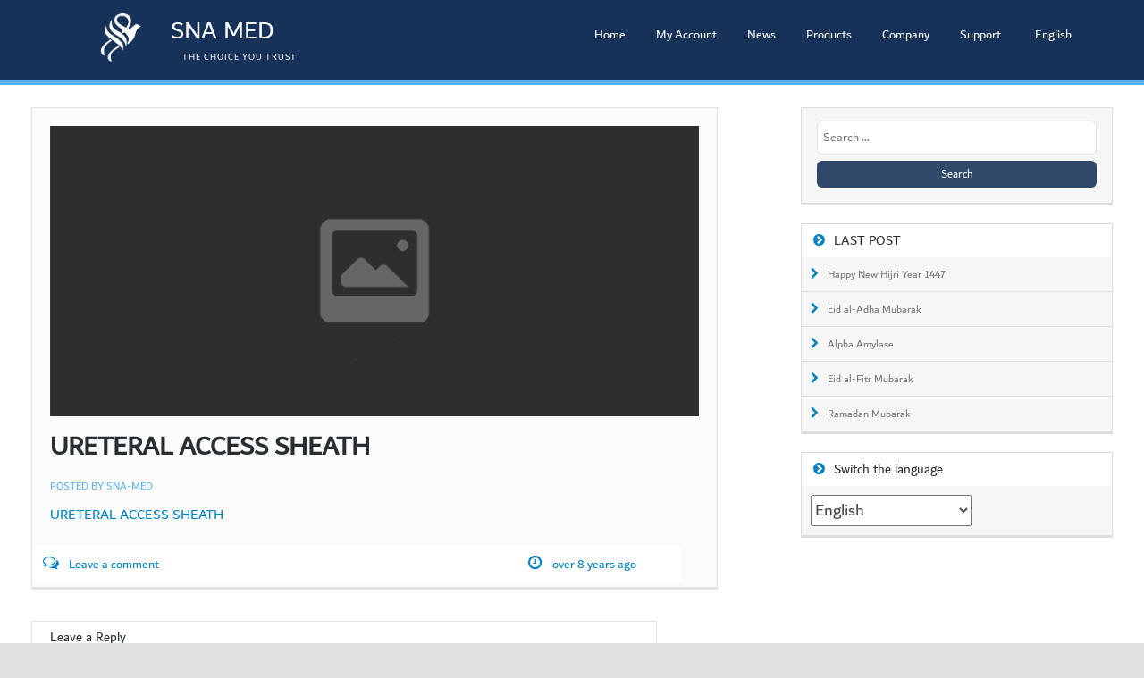

--- FILE ---
content_type: text/html; charset=UTF-8
request_url: https://sna-med.net/en/products/ureteral-access-sheath/attachment/ureteral-access-sheath/
body_size: 10434
content:
<!DOCTYPE html>
<html lang="en-US">
<head>
	<meta charset="UTF-8">
	<meta http-equiv="X-UA-Compatible" content="IE=edge,chrome=1">
	<meta name="viewport" content="width=device-width">
	<link rel="profile" href="https://gmpg.org/xfn/11">
	<link rel="pingback" href="https://sna-med.net/xmlrpc.php">
    
    
    <script type="text/javascript" src="https://sna-med.net/wp-content/themes/mediaphase-lite/js/modernizr.js"></script>
    <script type="text/javascript" src="https://sna-med.net/wp-content/themes/mediaphase-lite/js/jquery-2.1.1.js"></script>
    <script type="text/javascript" src="https://sna-med.net/wp-content/themes/mediaphase-lite/js/main.js"></script>
    <script type="text/javascript" src="https://sna-med.net/wp-content/themes/mediaphase-lite/js/vertical-timeline.js"></script> 
    
    <link rel="stylesheet" href="https://sna-med.net/wp-content/themes/mediaphase-lite/css/reset.css"> <!-- CSS reset -->
	<link rel="stylesheet" href="https://sna-med.net/wp-content/themes/mediaphase-lite/css/style.css"> <!-- Resource style -->
  
	<meta name='robots' content='index, follow, max-image-preview:large, max-snippet:-1, max-video-preview:-1' />
	<style>img:is([sizes="auto" i], [sizes^="auto," i]) { contain-intrinsic-size: 3000px 1500px }</style>
	
	<!-- This site is optimized with the Yoast SEO plugin v26.4 - https://yoast.com/wordpress/plugins/seo/ -->
	<title>URETERAL ACCESS SHEATH - SNA-MED</title>
	<link rel="canonical" href="https://sna-med.net/wp-content/uploads/2017/11/URETERAL-ACCESS-SHEATH.csv" />
	<meta property="og:locale" content="en_US" />
	<meta property="og:type" content="article" />
	<meta property="og:title" content="URETERAL ACCESS SHEATH - SNA-MED" />
	<meta property="og:description" content="URETERAL ACCESS SHEATH" />
	<meta property="og:url" content="https://sna-med.net/wp-content/uploads/2017/11/URETERAL-ACCESS-SHEATH.csv" />
	<meta property="og:site_name" content="SNA-MED" />
	<meta property="article:publisher" content="https://www.facebook.com/SnaMedicalSupplies" />
	<meta name="twitter:card" content="summary_large_image" />
	<meta name="twitter:site" content="@snamed1994" />
	<script type="application/ld+json" class="yoast-schema-graph">{"@context":"https://schema.org","@graph":[{"@type":"WebPage","@id":"https://sna-med.net/wp-content/uploads/2017/11/URETERAL-ACCESS-SHEATH.csv","url":"https://sna-med.net/wp-content/uploads/2017/11/URETERAL-ACCESS-SHEATH.csv","name":"URETERAL ACCESS SHEATH - SNA-MED","isPartOf":{"@id":"https://sna-med.net/en/#website"},"primaryImageOfPage":{"@id":"https://sna-med.net/wp-content/uploads/2017/11/URETERAL-ACCESS-SHEATH.csv#primaryimage"},"image":{"@id":"https://sna-med.net/wp-content/uploads/2017/11/URETERAL-ACCESS-SHEATH.csv#primaryimage"},"thumbnailUrl":"","datePublished":"2017-11-18T14:15:11+00:00","breadcrumb":{"@id":"https://sna-med.net/wp-content/uploads/2017/11/URETERAL-ACCESS-SHEATH.csv#breadcrumb"},"inLanguage":"en-US","potentialAction":[{"@type":"ReadAction","target":["https://sna-med.net/wp-content/uploads/2017/11/URETERAL-ACCESS-SHEATH.csv"]}]},{"@type":"BreadcrumbList","@id":"https://sna-med.net/wp-content/uploads/2017/11/URETERAL-ACCESS-SHEATH.csv#breadcrumb","itemListElement":[{"@type":"ListItem","position":1,"name":"الصّفحة الرّئيسيّة","item":"https://sna-med.net/en/"},{"@type":"ListItem","position":2,"name":"URETERAL ACCESS SHEATH","item":"https://sna-med.net/en/products/ureteral-access-sheath/"},{"@type":"ListItem","position":3,"name":"URETERAL ACCESS SHEATH"}]},{"@type":"WebSite","@id":"https://sna-med.net/en/#website","url":"https://sna-med.net/en/","name":"SNA-MED","description":"SNA Medical Supplies","potentialAction":[{"@type":"SearchAction","target":{"@type":"EntryPoint","urlTemplate":"https://sna-med.net/en/?s={search_term_string}"},"query-input":{"@type":"PropertyValueSpecification","valueRequired":true,"valueName":"search_term_string"}}],"inLanguage":"en-US"}]}</script>
	<!-- / Yoast SEO plugin. -->


<link rel='dns-prefetch' href='//fonts.googleapis.com' />
<link rel="alternate" type="application/rss+xml" title="SNA-MED &raquo; Feed" href="https://sna-med.net/en/feed/" />
<link rel="alternate" type="application/rss+xml" title="SNA-MED &raquo; Comments Feed" href="https://sna-med.net/en/comments/feed/" />
<link rel="alternate" type="application/rss+xml" title="SNA-MED &raquo; URETERAL ACCESS SHEATH Comments Feed" href="https://sna-med.net/en/products/ureteral-access-sheath/attachment/ureteral-access-sheath/feed/" />
<script type="text/javascript">
/* <![CDATA[ */
window._wpemojiSettings = {"baseUrl":"https:\/\/s.w.org\/images\/core\/emoji\/16.0.1\/72x72\/","ext":".png","svgUrl":"https:\/\/s.w.org\/images\/core\/emoji\/16.0.1\/svg\/","svgExt":".svg","source":{"concatemoji":"https:\/\/sna-med.net\/wp-includes\/js\/wp-emoji-release.min.js?ver=6.8.3"}};
/*! This file is auto-generated */
!function(s,n){var o,i,e;function c(e){try{var t={supportTests:e,timestamp:(new Date).valueOf()};sessionStorage.setItem(o,JSON.stringify(t))}catch(e){}}function p(e,t,n){e.clearRect(0,0,e.canvas.width,e.canvas.height),e.fillText(t,0,0);var t=new Uint32Array(e.getImageData(0,0,e.canvas.width,e.canvas.height).data),a=(e.clearRect(0,0,e.canvas.width,e.canvas.height),e.fillText(n,0,0),new Uint32Array(e.getImageData(0,0,e.canvas.width,e.canvas.height).data));return t.every(function(e,t){return e===a[t]})}function u(e,t){e.clearRect(0,0,e.canvas.width,e.canvas.height),e.fillText(t,0,0);for(var n=e.getImageData(16,16,1,1),a=0;a<n.data.length;a++)if(0!==n.data[a])return!1;return!0}function f(e,t,n,a){switch(t){case"flag":return n(e,"\ud83c\udff3\ufe0f\u200d\u26a7\ufe0f","\ud83c\udff3\ufe0f\u200b\u26a7\ufe0f")?!1:!n(e,"\ud83c\udde8\ud83c\uddf6","\ud83c\udde8\u200b\ud83c\uddf6")&&!n(e,"\ud83c\udff4\udb40\udc67\udb40\udc62\udb40\udc65\udb40\udc6e\udb40\udc67\udb40\udc7f","\ud83c\udff4\u200b\udb40\udc67\u200b\udb40\udc62\u200b\udb40\udc65\u200b\udb40\udc6e\u200b\udb40\udc67\u200b\udb40\udc7f");case"emoji":return!a(e,"\ud83e\udedf")}return!1}function g(e,t,n,a){var r="undefined"!=typeof WorkerGlobalScope&&self instanceof WorkerGlobalScope?new OffscreenCanvas(300,150):s.createElement("canvas"),o=r.getContext("2d",{willReadFrequently:!0}),i=(o.textBaseline="top",o.font="600 32px Arial",{});return e.forEach(function(e){i[e]=t(o,e,n,a)}),i}function t(e){var t=s.createElement("script");t.src=e,t.defer=!0,s.head.appendChild(t)}"undefined"!=typeof Promise&&(o="wpEmojiSettingsSupports",i=["flag","emoji"],n.supports={everything:!0,everythingExceptFlag:!0},e=new Promise(function(e){s.addEventListener("DOMContentLoaded",e,{once:!0})}),new Promise(function(t){var n=function(){try{var e=JSON.parse(sessionStorage.getItem(o));if("object"==typeof e&&"number"==typeof e.timestamp&&(new Date).valueOf()<e.timestamp+604800&&"object"==typeof e.supportTests)return e.supportTests}catch(e){}return null}();if(!n){if("undefined"!=typeof Worker&&"undefined"!=typeof OffscreenCanvas&&"undefined"!=typeof URL&&URL.createObjectURL&&"undefined"!=typeof Blob)try{var e="postMessage("+g.toString()+"("+[JSON.stringify(i),f.toString(),p.toString(),u.toString()].join(",")+"));",a=new Blob([e],{type:"text/javascript"}),r=new Worker(URL.createObjectURL(a),{name:"wpTestEmojiSupports"});return void(r.onmessage=function(e){c(n=e.data),r.terminate(),t(n)})}catch(e){}c(n=g(i,f,p,u))}t(n)}).then(function(e){for(var t in e)n.supports[t]=e[t],n.supports.everything=n.supports.everything&&n.supports[t],"flag"!==t&&(n.supports.everythingExceptFlag=n.supports.everythingExceptFlag&&n.supports[t]);n.supports.everythingExceptFlag=n.supports.everythingExceptFlag&&!n.supports.flag,n.DOMReady=!1,n.readyCallback=function(){n.DOMReady=!0}}).then(function(){return e}).then(function(){var e;n.supports.everything||(n.readyCallback(),(e=n.source||{}).concatemoji?t(e.concatemoji):e.wpemoji&&e.twemoji&&(t(e.twemoji),t(e.wpemoji)))}))}((window,document),window._wpemojiSettings);
/* ]]> */
</script>
<style id='wp-emoji-styles-inline-css' type='text/css'>

	img.wp-smiley, img.emoji {
		display: inline !important;
		border: none !important;
		box-shadow: none !important;
		height: 1em !important;
		width: 1em !important;
		margin: 0 0.07em !important;
		vertical-align: -0.1em !important;
		background: none !important;
		padding: 0 !important;
	}
</style>
<link rel='stylesheet' id='wp-block-library-css' href='https://sna-med.net/wp-includes/css/dist/block-library/style.min.css?ver=6.8.3' type='text/css' media='all' />
<style id='classic-theme-styles-inline-css' type='text/css'>
/*! This file is auto-generated */
.wp-block-button__link{color:#fff;background-color:#32373c;border-radius:9999px;box-shadow:none;text-decoration:none;padding:calc(.667em + 2px) calc(1.333em + 2px);font-size:1.125em}.wp-block-file__button{background:#32373c;color:#fff;text-decoration:none}
</style>
<style id='ic-price-field-ic-price-table-style-inline-css' type='text/css'>
/**
 * Note that these styles are loaded *before* editor styles, so that
 * editor-specific styles using the same selectors will take precedence.
 */
.ic-font-size-custom .price-value, .ic-font-size-custom .price-value.small-price {
    font-size: inherit;
}
</style>
<style id='ic-epc-image-gallery-style-inline-css' type='text/css'>
/*!
 * 
 * https://impleCode.com
 *
 * Copyright 2021 impleCode
 * Free to use under the GPLv3 license.
 * http://www.gnu.org/licenses/gpl-3.0.html
 *
 * Contributing author: Norbert Dreszer
 *
 * NOTE: DO NOT EDIT THIS FILE. FOR YOUR OWN CSS GO TO WordPress > Appearance > Additional CSS and copy the CSS that you want to modify there.
 */

.wp-block-ic-epc-image-gallery {
    display: table;
}

.wp-block-ic-epc-image-gallery.alignfull, .wp-block-ic-epc-image-gallery.alignwide {
    display: block;
}
</style>
<link rel='stylesheet' id='dashicons-css' href='https://sna-med.net/wp-includes/css/dashicons.min.css?ver=6.8.3' type='text/css' media='all' />
<link rel='stylesheet' id='al_product_styles-css' href='https://sna-med.net/wp-content/plugins/ecommerce-product-catalog/css/al_product.min.css?timestamp=1761226221&#038;ver=6.8.3' type='text/css' media='all' />
<link rel='stylesheet' id='ic_blocks-css' href='https://sna-med.net/wp-content/plugins/ecommerce-product-catalog/includes/blocks/ic-blocks.min.css?timestamp=1761226221&#038;ver=6.8.3' type='text/css' media='all' />
<style id='global-styles-inline-css' type='text/css'>
:root{--wp--preset--aspect-ratio--square: 1;--wp--preset--aspect-ratio--4-3: 4/3;--wp--preset--aspect-ratio--3-4: 3/4;--wp--preset--aspect-ratio--3-2: 3/2;--wp--preset--aspect-ratio--2-3: 2/3;--wp--preset--aspect-ratio--16-9: 16/9;--wp--preset--aspect-ratio--9-16: 9/16;--wp--preset--color--black: #000000;--wp--preset--color--cyan-bluish-gray: #abb8c3;--wp--preset--color--white: #ffffff;--wp--preset--color--pale-pink: #f78da7;--wp--preset--color--vivid-red: #cf2e2e;--wp--preset--color--luminous-vivid-orange: #ff6900;--wp--preset--color--luminous-vivid-amber: #fcb900;--wp--preset--color--light-green-cyan: #7bdcb5;--wp--preset--color--vivid-green-cyan: #00d084;--wp--preset--color--pale-cyan-blue: #8ed1fc;--wp--preset--color--vivid-cyan-blue: #0693e3;--wp--preset--color--vivid-purple: #9b51e0;--wp--preset--gradient--vivid-cyan-blue-to-vivid-purple: linear-gradient(135deg,rgba(6,147,227,1) 0%,rgb(155,81,224) 100%);--wp--preset--gradient--light-green-cyan-to-vivid-green-cyan: linear-gradient(135deg,rgb(122,220,180) 0%,rgb(0,208,130) 100%);--wp--preset--gradient--luminous-vivid-amber-to-luminous-vivid-orange: linear-gradient(135deg,rgba(252,185,0,1) 0%,rgba(255,105,0,1) 100%);--wp--preset--gradient--luminous-vivid-orange-to-vivid-red: linear-gradient(135deg,rgba(255,105,0,1) 0%,rgb(207,46,46) 100%);--wp--preset--gradient--very-light-gray-to-cyan-bluish-gray: linear-gradient(135deg,rgb(238,238,238) 0%,rgb(169,184,195) 100%);--wp--preset--gradient--cool-to-warm-spectrum: linear-gradient(135deg,rgb(74,234,220) 0%,rgb(151,120,209) 20%,rgb(207,42,186) 40%,rgb(238,44,130) 60%,rgb(251,105,98) 80%,rgb(254,248,76) 100%);--wp--preset--gradient--blush-light-purple: linear-gradient(135deg,rgb(255,206,236) 0%,rgb(152,150,240) 100%);--wp--preset--gradient--blush-bordeaux: linear-gradient(135deg,rgb(254,205,165) 0%,rgb(254,45,45) 50%,rgb(107,0,62) 100%);--wp--preset--gradient--luminous-dusk: linear-gradient(135deg,rgb(255,203,112) 0%,rgb(199,81,192) 50%,rgb(65,88,208) 100%);--wp--preset--gradient--pale-ocean: linear-gradient(135deg,rgb(255,245,203) 0%,rgb(182,227,212) 50%,rgb(51,167,181) 100%);--wp--preset--gradient--electric-grass: linear-gradient(135deg,rgb(202,248,128) 0%,rgb(113,206,126) 100%);--wp--preset--gradient--midnight: linear-gradient(135deg,rgb(2,3,129) 0%,rgb(40,116,252) 100%);--wp--preset--font-size--small: 13px;--wp--preset--font-size--medium: 20px;--wp--preset--font-size--large: 36px;--wp--preset--font-size--x-large: 42px;--wp--preset--spacing--20: 0.44rem;--wp--preset--spacing--30: 0.67rem;--wp--preset--spacing--40: 1rem;--wp--preset--spacing--50: 1.5rem;--wp--preset--spacing--60: 2.25rem;--wp--preset--spacing--70: 3.38rem;--wp--preset--spacing--80: 5.06rem;--wp--preset--shadow--natural: 6px 6px 9px rgba(0, 0, 0, 0.2);--wp--preset--shadow--deep: 12px 12px 50px rgba(0, 0, 0, 0.4);--wp--preset--shadow--sharp: 6px 6px 0px rgba(0, 0, 0, 0.2);--wp--preset--shadow--outlined: 6px 6px 0px -3px rgba(255, 255, 255, 1), 6px 6px rgba(0, 0, 0, 1);--wp--preset--shadow--crisp: 6px 6px 0px rgba(0, 0, 0, 1);}:where(.is-layout-flex){gap: 0.5em;}:where(.is-layout-grid){gap: 0.5em;}body .is-layout-flex{display: flex;}.is-layout-flex{flex-wrap: wrap;align-items: center;}.is-layout-flex > :is(*, div){margin: 0;}body .is-layout-grid{display: grid;}.is-layout-grid > :is(*, div){margin: 0;}:where(.wp-block-columns.is-layout-flex){gap: 2em;}:where(.wp-block-columns.is-layout-grid){gap: 2em;}:where(.wp-block-post-template.is-layout-flex){gap: 1.25em;}:where(.wp-block-post-template.is-layout-grid){gap: 1.25em;}.has-black-color{color: var(--wp--preset--color--black) !important;}.has-cyan-bluish-gray-color{color: var(--wp--preset--color--cyan-bluish-gray) !important;}.has-white-color{color: var(--wp--preset--color--white) !important;}.has-pale-pink-color{color: var(--wp--preset--color--pale-pink) !important;}.has-vivid-red-color{color: var(--wp--preset--color--vivid-red) !important;}.has-luminous-vivid-orange-color{color: var(--wp--preset--color--luminous-vivid-orange) !important;}.has-luminous-vivid-amber-color{color: var(--wp--preset--color--luminous-vivid-amber) !important;}.has-light-green-cyan-color{color: var(--wp--preset--color--light-green-cyan) !important;}.has-vivid-green-cyan-color{color: var(--wp--preset--color--vivid-green-cyan) !important;}.has-pale-cyan-blue-color{color: var(--wp--preset--color--pale-cyan-blue) !important;}.has-vivid-cyan-blue-color{color: var(--wp--preset--color--vivid-cyan-blue) !important;}.has-vivid-purple-color{color: var(--wp--preset--color--vivid-purple) !important;}.has-black-background-color{background-color: var(--wp--preset--color--black) !important;}.has-cyan-bluish-gray-background-color{background-color: var(--wp--preset--color--cyan-bluish-gray) !important;}.has-white-background-color{background-color: var(--wp--preset--color--white) !important;}.has-pale-pink-background-color{background-color: var(--wp--preset--color--pale-pink) !important;}.has-vivid-red-background-color{background-color: var(--wp--preset--color--vivid-red) !important;}.has-luminous-vivid-orange-background-color{background-color: var(--wp--preset--color--luminous-vivid-orange) !important;}.has-luminous-vivid-amber-background-color{background-color: var(--wp--preset--color--luminous-vivid-amber) !important;}.has-light-green-cyan-background-color{background-color: var(--wp--preset--color--light-green-cyan) !important;}.has-vivid-green-cyan-background-color{background-color: var(--wp--preset--color--vivid-green-cyan) !important;}.has-pale-cyan-blue-background-color{background-color: var(--wp--preset--color--pale-cyan-blue) !important;}.has-vivid-cyan-blue-background-color{background-color: var(--wp--preset--color--vivid-cyan-blue) !important;}.has-vivid-purple-background-color{background-color: var(--wp--preset--color--vivid-purple) !important;}.has-black-border-color{border-color: var(--wp--preset--color--black) !important;}.has-cyan-bluish-gray-border-color{border-color: var(--wp--preset--color--cyan-bluish-gray) !important;}.has-white-border-color{border-color: var(--wp--preset--color--white) !important;}.has-pale-pink-border-color{border-color: var(--wp--preset--color--pale-pink) !important;}.has-vivid-red-border-color{border-color: var(--wp--preset--color--vivid-red) !important;}.has-luminous-vivid-orange-border-color{border-color: var(--wp--preset--color--luminous-vivid-orange) !important;}.has-luminous-vivid-amber-border-color{border-color: var(--wp--preset--color--luminous-vivid-amber) !important;}.has-light-green-cyan-border-color{border-color: var(--wp--preset--color--light-green-cyan) !important;}.has-vivid-green-cyan-border-color{border-color: var(--wp--preset--color--vivid-green-cyan) !important;}.has-pale-cyan-blue-border-color{border-color: var(--wp--preset--color--pale-cyan-blue) !important;}.has-vivid-cyan-blue-border-color{border-color: var(--wp--preset--color--vivid-cyan-blue) !important;}.has-vivid-purple-border-color{border-color: var(--wp--preset--color--vivid-purple) !important;}.has-vivid-cyan-blue-to-vivid-purple-gradient-background{background: var(--wp--preset--gradient--vivid-cyan-blue-to-vivid-purple) !important;}.has-light-green-cyan-to-vivid-green-cyan-gradient-background{background: var(--wp--preset--gradient--light-green-cyan-to-vivid-green-cyan) !important;}.has-luminous-vivid-amber-to-luminous-vivid-orange-gradient-background{background: var(--wp--preset--gradient--luminous-vivid-amber-to-luminous-vivid-orange) !important;}.has-luminous-vivid-orange-to-vivid-red-gradient-background{background: var(--wp--preset--gradient--luminous-vivid-orange-to-vivid-red) !important;}.has-very-light-gray-to-cyan-bluish-gray-gradient-background{background: var(--wp--preset--gradient--very-light-gray-to-cyan-bluish-gray) !important;}.has-cool-to-warm-spectrum-gradient-background{background: var(--wp--preset--gradient--cool-to-warm-spectrum) !important;}.has-blush-light-purple-gradient-background{background: var(--wp--preset--gradient--blush-light-purple) !important;}.has-blush-bordeaux-gradient-background{background: var(--wp--preset--gradient--blush-bordeaux) !important;}.has-luminous-dusk-gradient-background{background: var(--wp--preset--gradient--luminous-dusk) !important;}.has-pale-ocean-gradient-background{background: var(--wp--preset--gradient--pale-ocean) !important;}.has-electric-grass-gradient-background{background: var(--wp--preset--gradient--electric-grass) !important;}.has-midnight-gradient-background{background: var(--wp--preset--gradient--midnight) !important;}.has-small-font-size{font-size: var(--wp--preset--font-size--small) !important;}.has-medium-font-size{font-size: var(--wp--preset--font-size--medium) !important;}.has-large-font-size{font-size: var(--wp--preset--font-size--large) !important;}.has-x-large-font-size{font-size: var(--wp--preset--font-size--x-large) !important;}
:where(.wp-block-post-template.is-layout-flex){gap: 1.25em;}:where(.wp-block-post-template.is-layout-grid){gap: 1.25em;}
:where(.wp-block-columns.is-layout-flex){gap: 2em;}:where(.wp-block-columns.is-layout-grid){gap: 2em;}
:root :where(.wp-block-pullquote){font-size: 1.5em;line-height: 1.6;}
</style>
<link rel='stylesheet' id='contact-form-7-css' href='https://sna-med.net/wp-content/plugins/contact-form-7/includes/css/styles.css?ver=6.1.3' type='text/css' media='all' />
<link rel='stylesheet' id='ssb-front-css-css' href='https://sna-med.net/wp-content/plugins/simple-social-buttons/assets/css/front.css?ver=6.2.0' type='text/css' media='all' />
<link rel='stylesheet' id='sticky-buttons-css' href='https://sna-med.net/wp-content/plugins/sticky-buttons/public/assets/css/style.min.css?ver=4.3.2' type='text/css' media='all' />
<link rel='stylesheet' id='sticky-buttons-fontawesome-css' href='https://sna-med.net/wp-content/plugins/sticky-buttons/vendors/fontawesome/css/all.css?ver=7.1' type='text/css' media='all' />
<link rel='stylesheet' id='hide-admin-bar-based-on-user-roles-css' href='https://sna-med.net/wp-content/plugins/hide-admin-bar-based-on-user-roles/public/css/hide-admin-bar-based-on-user-roles-public.css?ver=7.0.1' type='text/css' media='all' />
<link rel='stylesheet' id='mediaphase-bootstrap-css' href='https://sna-med.net/wp-content/themes/mediaphase-lite/css/bootstrap.min.css?ver=6.8.3' type='text/css' media='all' />
<link rel='stylesheet' id='mediaphase-style-css' href='https://sna-med.net/wp-content/themes/mediaphase-lite/style.css?ver=6.8.3' type='text/css' media='all' />
<link rel='stylesheet' id='mediaphase-font-awesome-css' href='https://sna-med.net/wp-content/themes/mediaphase-lite/inc/css/font-awesome-4.3.0.min.css?ver=6.8.3' type='text/css' media='all' />
<link rel='stylesheet' id='mediaphase-fonts-css' href='//fonts.googleapis.com/css?family=Roboto%3A300%2C400%2C700%2C300italic%2C400italic%2C700italic&#038;subset=latin%2Clatin-ext' type='text/css' media='all' />
<link rel='stylesheet' id='video-js-css' href='https://sna-med.net/wp-content/plugins/video-embed-thumbnail-generator/video-js/video-js.min.css?ver=7.11.4' type='text/css' media='all' />
<link rel='stylesheet' id='video-js-kg-skin-css' href='https://sna-med.net/wp-content/plugins/video-embed-thumbnail-generator/video-js/kg-video-js-skin.css?ver=4.10.3' type='text/css' media='all' />
<link rel='stylesheet' id='kgvid_video_styles-css' href='https://sna-med.net/wp-content/plugins/video-embed-thumbnail-generator/src/public/css/videopack-styles.css?ver=4.10.3' type='text/css' media='all' />
<script type="text/javascript" src="https://sna-med.net/wp-includes/js/jquery/jquery.min.js?ver=3.7.1" id="jquery-core-js"></script>
<script type="text/javascript" src="https://sna-med.net/wp-includes/js/jquery/jquery-migrate.min.js?ver=3.4.1" id="jquery-migrate-js"></script>
<script type="text/javascript" src="https://sna-med.net/wp-content/plugins/hide-admin-bar-based-on-user-roles/public/js/hide-admin-bar-based-on-user-roles-public.js?ver=7.0.1" id="hide-admin-bar-based-on-user-roles-js"></script>
<link rel="https://api.w.org/" href="https://sna-med.net/wp-json/" /><link rel="alternate" title="JSON" type="application/json" href="https://sna-med.net/wp-json/wp/v2/media/2211" /><link rel="EditURI" type="application/rsd+xml" title="RSD" href="https://sna-med.net/xmlrpc.php?rsd" />
<meta name="generator" content="WordPress 6.8.3" />
<link rel='shortlink' href='https://sna-med.net/?p=2211' />
<link rel="alternate" title="oEmbed (JSON)" type="application/json+oembed" href="https://sna-med.net/wp-json/oembed/1.0/embed?url=https%3A%2F%2Fsna-med.net%2Fen%2Fproducts%2Fureteral-access-sheath%2Fattachment%2Fureteral-access-sheath%2F&#038;lang=en" />
<link rel="alternate" title="oEmbed (XML)" type="text/xml+oembed" href="https://sna-med.net/wp-json/oembed/1.0/embed?url=https%3A%2F%2Fsna-med.net%2Fen%2Fproducts%2Fureteral-access-sheath%2Fattachment%2Fureteral-access-sheath%2F&#038;format=xml&#038;lang=en" />

<!-- Open Graph Meta Tags generated by Simple Social Buttons 6.2.0 -->
<meta property="og:title" content="URETERAL ACCESS SHEATH - SNA-MED" />
<meta property="og:type" content="website" />
<meta property="og:url" content="https://sna-med.net/en/products/ureteral-access-sheath/attachment/ureteral-access-sheath/" />
<meta property="og:site_name" content="SNA-MED" />
<meta name="twitter:card" content="summary_large_image" />
<meta name="twitter:title" content="URETERAL ACCESS SHEATH - SNA-MED" />
<style>.topribbon { background-image: url(https://localhost/snamed/wp-content/themes/mediaphase-lite/img/ribbon1.png)}.midribbon { background-image: url(https://localhost/snamed/wp-content/themes/mediaphase-lite/img/ribbon2.png)}.botribbon { background-image: url(https://localhost/snamed/wp-content/themes/mediaphase-lite/img/ribbon3.png)}#hero { background-image: url(https://localhost/snamed/wp-content/themes/mediaphase-lite/img/hero.jpg)}</style><link rel="preconnect" href="//code.tidio.co"><link rel="icon" href="https://sna-med.net/wp-content/uploads/2016/12/cropped-logo-32x32.png" sizes="32x32" />
<link rel="icon" href="https://sna-med.net/wp-content/uploads/2016/12/cropped-logo-192x192.png" sizes="192x192" />
<link rel="apple-touch-icon" href="https://sna-med.net/wp-content/uploads/2016/12/cropped-logo-180x180.png" />
<meta name="msapplication-TileImage" content="https://sna-med.net/wp-content/uploads/2016/12/cropped-logo-270x270.png" />

</head>
<body class="attachment wp-singular attachment-template-default single single-attachment postid-2211 attachmentid-2211 attachment-csv wp-theme-mediaphase-lite user-registration-page ur-settings-sidebar-show fullwidth">
<div class="containe">

	<div id="header" class="clearfix">
		<div class="wrap">
			<div id="site-branding">
				<div class="site-title">
					<a href="https://sna-med.net/en" rel="home">
<img src="https://www.sna-med.net/wp-content/uploads/logo white.png">
 
					</a>
				</div>
                <a href="https://sna-med.net/en" rel="home">
                    <div class="site-description">SNA MED<br><p id="pslogen">The Choice You Trust</p></div></a>
				<div id="cssmenu">
				<div class="menu-en-header-container"><ul id="menu-en-header" class="menu"><li id="menu-item-1818" class="menu-item menu-item-type-post_type menu-item-object-page menu-item-home menu-item-1818"><a href="https://sna-med.net/en/">Home</a></li>
<li id="menu-item-2880" class="menu-item menu-item-type-post_type menu-item-object-page menu-item-has-children menu-item-2880"><a href="https://sna-med.net/en/my-account/">My Account</a>
<ul class="sub-menu">
	<li id="menu-item-2895" class="menu-item menu-item-type-post_type menu-item-object-page menu-item-2895"><a href="https://sna-med.net/en/register/">Register a New Account</a></li>
	<li id="menu-item-2894" class="menu-item menu-item-type-post_type menu-item-object-page menu-item-2894"><a href="https://sna-med.net/en/login/">Log In</a></li>
	<li id="menu-item-2892" class="menu-item menu-item-type-custom menu-item-object-custom menu-item-2892"><a href="https://sna-med.net/en/my-account/lost-password/">I Lost My Password</a></li>
</ul>
</li>
<li id="menu-item-1981" class="menu-item menu-item-type-taxonomy menu-item-object-category menu-item-has-children menu-item-1981"><a href="https://sna-med.net/en/category/news/">News</a>
<ul class="sub-menu">
	<li id="menu-item-629" class="menu-item menu-item-type-taxonomy menu-item-object-category menu-item-629"><a href="https://sna-med.net/en/category/news/company-news/">Company News</a></li>
	<li id="menu-item-532" class="menu-item menu-item-type-taxonomy menu-item-object-category menu-item-has-children menu-item-532"><a href="https://sna-med.net/en/category/news/events/">Events</a>
	<ul class="sub-menu">
		<li id="menu-item-631" class="menu-item menu-item-type-taxonomy menu-item-object-category menu-item-has-children menu-item-631"><a href="https://sna-med.net/en/category/news/events/medical/">Medical</a>
		<ul class="sub-menu">
			<li id="menu-item-3181" class="menu-item menu-item-type-taxonomy menu-item-object-category menu-item-has-children menu-item-3181"><a href="https://sna-med.net/en/category/news/events/medical/webinars/">Webinars</a>
			<ul class="sub-menu">
				<li id="menu-item-3377" class="menu-item menu-item-type-taxonomy menu-item-object-category menu-item-3377"><a href="https://sna-med.net/en/category/news/events/medical/webinars/dynamesh/">DynaMesh</a></li>
				<li id="menu-item-3378" class="menu-item menu-item-type-taxonomy menu-item-object-category menu-item-3378"><a href="https://sna-med.net/en/category/news/events/medical/webinars/itrue/">i-True</a></li>
			</ul>
</li>
		</ul>
</li>
		<li id="menu-item-632" class="menu-item menu-item-type-taxonomy menu-item-object-category menu-item-632"><a href="https://sna-med.net/en/category/news/events/social/">Social</a></li>
		<li id="menu-item-633" class="menu-item menu-item-type-taxonomy menu-item-object-category menu-item-633"><a href="https://sna-med.net/en/category/news/events/training-programs/">Training Programs</a></li>
	</ul>
</li>
	<li id="menu-item-531" class="menu-item menu-item-type-taxonomy menu-item-object-category menu-item-has-children menu-item-531"><a href="https://sna-med.net/en/category/studies/">Studies</a>
	<ul class="sub-menu">
		<li id="menu-item-627" class="menu-item menu-item-type-taxonomy menu-item-object-category menu-item-627"><a href="https://sna-med.net/en/category/studies/clinical-studies/">Clinical Studies</a></li>
		<li id="menu-item-626" class="menu-item menu-item-type-taxonomy menu-item-object-category menu-item-626"><a href="https://sna-med.net/en/category/studies/case-studies/">Case Studies</a></li>
		<li id="menu-item-628" class="menu-item menu-item-type-taxonomy menu-item-object-category menu-item-628"><a href="https://sna-med.net/en/category/studies/product-studies/">Product Studies</a></li>
	</ul>
</li>
</ul>
</li>
<li id="menu-item-533" class="menu-item menu-item-type-taxonomy menu-item-object-al_product-cat menu-item-has-children menu-item-533"><a href="https://sna-med.net/en/products-category/products/">Products</a>
<ul class="sub-menu">
	<li id="menu-item-1964" class="menu-item menu-item-type-taxonomy menu-item-object-al_product-cat menu-item-1964"><a href="https://sna-med.net/en/products-category/products/dermatology/">Dermatology</a></li>
	<li id="menu-item-545" class="menu-item menu-item-type-taxonomy menu-item-object-al_product-cat menu-item-has-children menu-item-545"><a href="https://sna-med.net/en/products-category/products/gastroenterology/">Gastroenterology</a>
	<ul class="sub-menu">
		<li id="menu-item-1967" class="menu-item menu-item-type-taxonomy menu-item-object-al_product-cat menu-item-has-children menu-item-1967"><a href="https://sna-med.net/en/products-category/products/gastroenterology/liverbiopsy/">Liver Biopsy</a>
		<ul class="sub-menu">
			<li id="menu-item-548" class="menu-item menu-item-type-taxonomy menu-item-object-al_product-cat menu-item-548"><a href="https://sna-med.net/en/products-category/products/gastroenterology/liverbiopsy/medax-gastroenterology-liver-biopsy/">Medax</a></li>
		</ul>
</li>
	</ul>
</li>
	<li id="menu-item-550" class="menu-item menu-item-type-taxonomy menu-item-object-al_product-cat menu-item-has-children menu-item-550"><a href="https://sna-med.net/en/products-category/products/general-surgery/">General Surgery</a>
	<ul class="sub-menu">
		<li id="menu-item-552" class="menu-item menu-item-type-taxonomy menu-item-object-al_product-cat menu-item-552"><a href="https://sna-med.net/en/products-category/products/general-surgery/medax-general-surgery/">Medax</a></li>
	</ul>
</li>
	<li id="menu-item-553" class="menu-item menu-item-type-taxonomy menu-item-object-al_product-cat menu-item-has-children menu-item-553"><a href="https://sna-med.net/en/products-category/products/gynecology/">Gynecology</a>
	<ul class="sub-menu">
		<li id="menu-item-1969" class="menu-item menu-item-type-taxonomy menu-item-object-al_product-cat menu-item-has-children menu-item-1969"><a href="https://sna-med.net/en/products-category/products/gynecology/breast-care/">Breast Care</a>
		<ul class="sub-menu">
			<li id="menu-item-555" class="menu-item menu-item-type-taxonomy menu-item-object-al_product-cat menu-item-555"><a href="https://sna-med.net/en/products-category/products/gynecology/breast-care/bio-science-gynecology-breast-care/">Bio-Science</a></li>
			<li id="menu-item-556" class="menu-item menu-item-type-taxonomy menu-item-object-al_product-cat menu-item-556"><a href="https://sna-med.net/en/products-category/products/gynecology/breast-care/medax-gynecology-breast-care/">Medax</a></li>
		</ul>
</li>
		<li id="menu-item-1970" class="menu-item menu-item-type-taxonomy menu-item-object-al_product-cat menu-item-has-children menu-item-1970"><a href="https://sna-med.net/en/products-category/products/gynecology/pre-natal-diagnostic/">Pre-Natal Diagnostic</a>
		<ul class="sub-menu">
			<li id="menu-item-1972" class="menu-item menu-item-type-taxonomy menu-item-object-al_product-cat menu-item-1972"><a href="https://sna-med.net/en/products-category/products/gynecology/pre-natal-diagnostic/bio-science-gynecology-pre-natal-diagnostic/">Bio-SCIENCE</a></li>
			<li id="menu-item-1973" class="menu-item menu-item-type-taxonomy menu-item-object-al_product-cat menu-item-1973"><a href="https://sna-med.net/en/products-category/products/gynecology/pre-natal-diagnostic/medax-gynecology-pre-natal-diagnostic/">Medax</a></li>
		</ul>
</li>
	</ul>
</li>
	<li id="menu-item-557" class="menu-item menu-item-type-taxonomy menu-item-object-al_product-cat menu-item-has-children menu-item-557"><a href="https://sna-med.net/en/products-category/products/hematology-and-clinical-oncology/">Hematology and Clinical Oncology</a>
	<ul class="sub-menu">
		<li id="menu-item-558" class="menu-item menu-item-type-taxonomy menu-item-object-al_product-cat menu-item-558"><a href="https://sna-med.net/en/products-category/products/hematology-and-clinical-oncology/medax-hematology-and-clinical-oncology/">Medax</a></li>
	</ul>
</li>
	<li id="menu-item-1978" class="menu-item menu-item-type-taxonomy menu-item-object-al_product-cat menu-item-1978"><a href="https://sna-med.net/en/products-category/laboratory-equipment/">Laboratory Equipment</a></li>
	<li id="menu-item-559" class="menu-item menu-item-type-taxonomy menu-item-object-al_product-cat menu-item-has-children menu-item-559"><a href="https://sna-med.net/en/products-category/products/medical-imaging-and-diagnostic-radiology/">Medical Imaging and Diagnostic Radiology</a>
	<ul class="sub-menu">
		<li id="menu-item-1974" class="menu-item menu-item-type-taxonomy menu-item-object-al_product-cat menu-item-has-children menu-item-1974"><a href="https://sna-med.net/en/products-category/products/medical-imaging-and-diagnostic-radiology/interventional-radiology/">Interventional Radiology</a>
		<ul class="sub-menu">
			<li id="menu-item-560" class="menu-item menu-item-type-taxonomy menu-item-object-al_product-cat menu-item-560"><a href="https://sna-med.net/en/products-category/products/medical-imaging-and-diagnostic-radiology/interventional-radiology/medax-medical-imaging-and-diagnostic-radiology-interventional-radiology/">Medax</a></li>
		</ul>
</li>
		<li id="menu-item-1975" class="menu-item menu-item-type-taxonomy menu-item-object-al_product-cat menu-item-has-children menu-item-1975"><a href="https://sna-med.net/en/products-category/products/medical-imaging-and-diagnostic-radiology/mri/">MRI</a>
		<ul class="sub-menu">
			<li id="menu-item-1976" class="menu-item menu-item-type-taxonomy menu-item-object-al_product-cat menu-item-1976"><a href="https://sna-med.net/en/products-category/products/medical-imaging-and-diagnostic-radiology/mri/medax-medical-imaging-and-diagnostic-radiology-mri/">Medax</a></li>
		</ul>
</li>
	</ul>
</li>
	<li id="menu-item-1979" class="menu-item menu-item-type-taxonomy menu-item-object-al_product-cat menu-item-1979"><a href="https://sna-med.net/en/products-category/patient-care/">Patient Care</a></li>
	<li id="menu-item-562" class="menu-item menu-item-type-taxonomy menu-item-object-al_product-cat menu-item-has-children menu-item-562"><a href="https://sna-med.net/en/products-category/products/urology/">Urology</a>
	<ul class="sub-menu">
		<li id="menu-item-564" class="menu-item menu-item-type-taxonomy menu-item-object-al_product-cat menu-item-564"><a href="https://sna-med.net/en/products-category/products/urology/medax-urology/">Medax</a></li>
	</ul>
</li>
</ul>
</li>
<li id="menu-item-1819" class="menu-item menu-item-type-custom menu-item-object-custom menu-item-has-children menu-item-1819"><a href="https://www.sna-med.net/en/about-us/">Company</a>
<ul class="sub-menu">
	<li id="menu-item-903" class="menu-item menu-item-type-post_type menu-item-object-page menu-item-903"><a href="https://sna-med.net/en/about-us/">About</a></li>
	<li id="menu-item-1860" class="menu-item menu-item-type-custom menu-item-object-custom menu-item-1860"><a href="https://www.sna-med.net/en/our-activities/">Activities</a></li>
	<li id="menu-item-728" class="menu-item menu-item-type-taxonomy menu-item-object-category menu-item-728"><a href="https://sna-med.net/en/category/quality-certificates/">Certificates</a></li>
	<li id="menu-item-2628" class="menu-item menu-item-type-post_type menu-item-object-page menu-item-2628"><a href="https://sna-med.net/en/jobs-commercial-correspondence/">Job Application Form (Commercial Correspondence)</a></li>
	<li id="menu-item-636" class="menu-item menu-item-type-post_type menu-item-object-page menu-item-636"><a href="https://sna-med.net/en/contact-us/">Contact</a></li>
</ul>
</li>
<li id="menu-item-535" class="menu-item menu-item-type-custom menu-item-object-custom menu-item-has-children menu-item-535"><a href="https://www.sna-med.net/en/customer-support/">Support</a>
<ul class="sub-menu">
	<li id="menu-item-901" class="menu-item menu-item-type-post_type menu-item-object-page menu-item-901"><a href="https://sna-med.net/en/customer-support/">Customer Support</a></li>
	<li id="menu-item-902" class="menu-item menu-item-type-post_type menu-item-object-page menu-item-902"><a href="https://sna-med.net/en/technical-support/">Technical Support</a></li>
</ul>
</li>
<li id="menu-item-1801" class="pll-parent-menu-item menu-item menu-item-type-custom menu-item-object-custom current-menu-parent menu-item-has-children menu-item-1801"><a href="#pll_switcher"><span style="margin-left:0.3em;">English</span></a>
<ul class="sub-menu">
	<li id="menu-item-1801-en" class="lang-item lang-item-10 lang-item-en current-lang lang-item-first menu-item menu-item-type-custom menu-item-object-custom menu-item-1801-en"><a href="https://sna-med.net/en/products/ureteral-access-sheath/attachment/ureteral-access-sheath/" hreflang="en-US" lang="en-US"><span style="margin-left:0.3em;">English</span></a></li>
	<li id="menu-item-1801-ar" class="lang-item lang-item-13 lang-item-ar no-translation menu-item menu-item-type-custom menu-item-object-custom menu-item-1801-ar"><a href="https://sna-med.net/ar/" hreflang="ar" lang="ar"><span style="margin-left:0.3em;">العربية</span></a></li>
</ul>
</li>
</ul></div>				</div>
               
				<!-- End #CSSMenu -->
            			</div>
		</div>
	</div>
	<!-- End #header -->
<!--<div id="innernav">
	<div class="wrap">
		<h2 class="innerheading">URETERAL ACCESS SHEATH</h2>

		<div class="innerbreadcrumbs"><a href="https://sna-med.net/en">SNA-MED</a> <i class='fa fa-chevron-right'></i>  <i class='fa fa-chevron-right'></i> URETERAL ACCESS SHEATH</div>
	</div>
</div>-->
	<div id="main">
		<div class="wrap">
<div class="slidmarge">
			
<div id="sidebar">
	<div class="sidebarwidget"><form role="search" method="get" class="search-form" action="https://sna-med.net/en/">
				<label>
					<span class="screen-reader-text">Search for:</span>
					<input type="search" class="search-field" placeholder="Search &hellip;" value="" name="s" />
				</label>
				<input type="submit" class="search-submit" value="Search" />
			</form></div>
		<div class="sidebarwidget">
		<h3 class="sidebartitle"><i class="fa fa-chevron-circle-right"></i>LAST POST</h3>
		<ul>
											<li>
					<a href="https://sna-med.net/en/news/events/social/happy-new-hijri-year-1447/">Happy New Hijri Year 1447</a>
									</li>
											<li>
					<a href="https://sna-med.net/en/news/events/social/eid-al-adha-mubarak-8/">Eid al-Adha Mubarak</a>
									</li>
											<li>
					<a href="https://sna-med.net/en/products-2/laboratory-materials/alpha-amylase/">Alpha Amylase</a>
									</li>
											<li>
					<a href="https://sna-med.net/en/news/events/social/eid-al-fitr-mubarak-8/">Eid al-Fitr Mubarak</a>
									</li>
											<li>
					<a href="https://sna-med.net/en/news/events/social/ramadan-mubarak-8/">Ramadan Mubarak</a>
									</li>
					</ul>

		</div><div class="sidebarwidget"><h3 class="sidebartitle"><i class="fa fa-chevron-circle-right"></i>Switch the language</h3><label class="screen-reader-text" for="lang_choice_polylang-3">Switch the language</label><select name="lang_choice_polylang-3" id="lang_choice_polylang-3" class="pll-switcher-select">
	<option value="https://sna-med.net/en/products/ureteral-access-sheath/attachment/ureteral-access-sheath/" lang="en-US" selected='selected' data-lang="{&quot;id&quot;:0,&quot;name&quot;:&quot;English&quot;,&quot;slug&quot;:&quot;en&quot;,&quot;dir&quot;:0}">English</option>
	<option value="https://sna-med.net/ar/" lang="ar" data-lang="{&quot;id&quot;:0,&quot;name&quot;:&quot;\u0627\u0644\u0639\u0631\u0628\u064a\u0629&quot;,&quot;slug&quot;:&quot;ar&quot;,&quot;dir&quot;:1}">العربية</option>

</select>
<script type="text/javascript">
					document.getElementById( "lang_choice_polylang-3" ).addEventListener( "change", function ( event ) { location.href = event.currentTarget.value; } )
				</script></div></div>

<div class="singlepost">
			<img src="https://sna-med.net/wp-content/themes/mediaphase-lite/img/default-single.gif" class="singlepostimage"
			 alt="URETERAL ACCESS SHEATH"/>
		<p class="newscategory">
			</p>

	<h1 class="singleposttitle">URETERAL ACCESS SHEATH</h1>

	<p class="newsauthor">Posted By <a
			href="#"
			class="authorname">SNA-MED</a></p>

	<div class="content">
		<p class="attachment"><a href='https://sna-med.net/wp-content/uploads/2017/11/URETERAL-ACCESS-SHEATH.csv'>URETERAL ACCESS SHEATH</a></p>
		<p class="newstags">
					</p>
	</div>
	<ul class="newsmeta">
		<li class="newscomments"><i
				class="fa fa-comments-o"></i> 				<a href="https://sna-med.net/en/products/ureteral-access-sheath/attachment/ureteral-access-sheath/#respond">Leave a comment</a>			</li>
		<li class="newstime"><i
				class="fa fa-clock-o"></i> <a href="https://sna-med.net/en/products/ureteral-access-sheath/attachment/ureteral-access-sheath/" rel="bookmark">over 8 years ago</a></li>
	</ul>

</div>







	<div id="responder">	<div id="respond" class="comment-respond">
		<h3 id="reply-title" class="comment-reply-title">Leave a Reply <small><a rel="nofollow" id="cancel-comment-reply-link" href="/en/products/ureteral-access-sheath/attachment/ureteral-access-sheath/#respond" style="display:none;">Cancel reply</a></small></h3><p class="must-log-in">You must be <a href="https://sna-med.net/wp-login.php?redirect_to=https%3A%2F%2Fsna-med.net%2Fen%2Fproducts%2Fureteral-access-sheath%2Fattachment%2Fureteral-access-sheath%2F">logged in</a> to post a comment.</p>	</div><!-- #respond -->
	</div>
</div>
		</div>
	</div>

<!--	get_template_part( 'inc/partials/content', 'authorbox' ); -->
	<div id="logos">
        <div class="featuretitle"><h2>Our Partners</h2></div>
		    				<div class="wrap">
			<a href="https://www.medax.it/" target="_blank"><img  id="partnerimg"  src="https://www.sna-med.net/wp-content/themes/mediaphase-lite/img/LOGOS/medax.svg" alt="medax"></a>
			<a href="https://www.bioresearch.com.jo/" target="_blank"><img  id="partnerimg"  src="https://www.sna-med.net/wp-content/themes/mediaphase-lite/img/LOGOS/bioresearch.svg" alt="bioresearch"></a>
			<a href="https://www.sutures.be" target="_blank"><img  id="partnerimg" class="logosmi" src="https://www.sna-med.net/wp-content/themes/mediaphase-lite/img/LOGOS/smi.svg" alt="smi"></a>
			<a href="https://rz-medizintechnik.com/en/" target="_blank"><img  id="partnerimg" src="https://www.sna-med.net/wp-content/themes/mediaphase-lite/img/LOGOS/rz.svg" alt="rz"></a>
			<a href="https://en.dyna-mesh.com" target="_blank"><img  id="partnerimg"  src="https://www.sna-med.net/wp-content/themes/mediaphase-lite/img/LOGOS/dynamesh.svg" alt="dyna-mesh"></a>
		</div>
		<!-- End #wrap -->
	</div>

<div id="footer">
  <div class="row">
		<div class="col-md-12 col-sm-12">
     <a href="https://sna-med.net/en" rel="home">
          <img src="https://www.sna-med.net/wp-content/uploads/2016/12/logo-white.png" width=200px height=200px>
     </a>
    </div>
  </div>
<div class="search-form">
    	<div class="col-md-12 col-sm-12">
               <ul class="social-links">
                 <li class="facebook"><a href="https://facebook.com/SnaMedicalSupplies"><i class="fa fa-facebook"></i></a></li>
                 <li class="instagram"><a href="https://instagram.com/sna.med/"><i class="fa fa-instagram"></i></a></li>
                 <li class="linkedin"><a href="https://linkedin.com/company/sna-medical-supplies/"><i class="fa fa-linkedin"></i></a></li>
                 <li class="whatsapp"><a href="https://whatsapp.com/channel/0029VarruPyADTO5RTz4q53c"><i class="fa fa-whatsapp"></i></a></li>
                 <li class="telegram"><a href="https://t.me/sna_med"><i class="fa fa-telegram"></i></a></li>
               </ul>
      </div>
	</div>
</div>

<div id="bottom">
	<div class="wrap">
			<p class="bottomtext">
					 Copyright &copy; 2016-2025 <a href="https://www.sna-med.net">SNA-MED</a>
			</p> 
	</div>
	<!-- End #wrap -->
</div>

</div><!-- End .container -->

<script type="speculationrules">
{"prefetch":[{"source":"document","where":{"and":[{"href_matches":"\/*"},{"not":{"href_matches":["\/wp-*.php","\/wp-admin\/*","\/wp-content\/uploads\/*","\/wp-content\/*","\/wp-content\/plugins\/*","\/wp-content\/themes\/mediaphase-lite\/*","\/*\\?(.+)"]}},{"not":{"selector_matches":"a[rel~=\"nofollow\"]"}},{"not":{"selector_matches":".no-prefetch, .no-prefetch a"}}]},"eagerness":"conservative"}]}
</script>
<ul dir="ltr" class="sticky-buttons notranslate -left-bottom -square -medium -shadow " id="sticky-buttons-1" style="--margin-block:5px;--gap:5px;" role="navigation" aria-label="Social Media"><li class='sb-item' style='--color:rgb(24,119,242);--bg:rgba(255,255,255,0.85);'><a href="https://www.facebook.com/SnaMedicalSupplies/" data-action="link" target="_self" class="sb-link"><span class="sb-icon"><span class="fab fa-facebook" aria-hidden="true"></span></span><span class="sb-label">Facebook</span></a></li><li class='sb-item' style='--color:rgb(225,48,108);--bg:rgba(255,255,255,0.85);'><a href="https://instagram.com/sna.med/" data-action="link" target="_self" class="sb-link"><span class="sb-icon"><span class="fab fa-instagram" aria-hidden="true"></span></span><span class="sb-label">Instagram</span></a></li><li class='sb-item' style='--color:rgb(0,119,181);--bg:rgba(255,255,255,0.85);'><a href="https://linkedin.com/company/sna-medical-supplies/" data-action="link" target="_self" class="sb-link"><span class="sb-icon"><span class="fab fa-linkedin" aria-hidden="true"></span></span><span class="sb-label">LinkedIn</span></a></li><li class='sb-item' style='--color:rgb(37,211,102);--bg:rgba(255,255,255,0.85);'><a href="https://whatsapp.com/channel/0029VarruPyADTO5RTz4q53c" data-action="link" target="_self" class="sb-link"><span class="sb-icon"><span class="fab fa-whatsapp" aria-hidden="true"></span></span><span class="sb-label">WhatsApp</span></a></li><li class='sb-item' style='--color:rgb(36,161,222);--bg:rgba(255,255,255,0.85);'><a href="https://t.me/sna_med" data-action="link" target="_self" class="sb-link"><span class="sb-icon"><span class="fab fa-telegram" aria-hidden="true"></span></span><span class="sb-label">Telegram</span></a></li></ul><ul dir="ltr" class="sticky-buttons notranslate -right-bottom -circle -medium -shadow " id="sticky-buttons-2" style="--margin-block:52px;--margin-inline:110px;" role="navigation" aria-label="WhatsApp Chat"><li class='sb-item' style='--color:rgba(255,255,255,0.85);--bg:rgb(37,211,102);'><a href="https://wa.me/+963954606042" data-action="link" target="_self" id="whatsapp_sticky_button" class="sb-link sticky_whatsapp_button"><span class="sb-icon"><span class="fab fa-whatsapp" aria-hidden="true"></span></span></a></li></ul><script type="text/javascript" src="https://sna-med.net/wp-content/plugins/simple-social-buttons/assets/js/frontend-blocks.js?ver=6.2.0" id="ssb-blocks-front-js-js"></script>
<script type="text/javascript" src="https://sna-med.net/wp-includes/js/dist/hooks.min.js?ver=4d63a3d491d11ffd8ac6" id="wp-hooks-js"></script>
<script type="text/javascript" src="https://sna-med.net/wp-includes/js/dist/i18n.min.js?ver=5e580eb46a90c2b997e6" id="wp-i18n-js"></script>
<script type="text/javascript" id="wp-i18n-js-after">
/* <![CDATA[ */
wp.i18n.setLocaleData( { 'text direction\u0004ltr': [ 'ltr' ] } );
/* ]]> */
</script>
<script type="text/javascript" src="https://sna-med.net/wp-content/plugins/contact-form-7/includes/swv/js/index.js?ver=6.1.3" id="swv-js"></script>
<script type="text/javascript" id="contact-form-7-js-before">
/* <![CDATA[ */
var wpcf7 = {
    "api": {
        "root": "https:\/\/sna-med.net\/wp-json\/",
        "namespace": "contact-form-7\/v1"
    },
    "cached": 1
};
/* ]]> */
</script>
<script type="text/javascript" src="https://sna-med.net/wp-content/plugins/contact-form-7/includes/js/index.js?ver=6.1.3" id="contact-form-7-js"></script>
<script type="text/javascript" id="ssb-front-js-js-extra">
/* <![CDATA[ */
var SSB = {"ajax_url":"https:\/\/sna-med.net\/wp-admin\/admin-ajax.php","fb_share_nonce":"67e1b7ed03"};
/* ]]> */
</script>
<script type="text/javascript" src="https://sna-med.net/wp-content/plugins/simple-social-buttons/assets/js/front.js?ver=6.2.0" id="ssb-front-js-js"></script>
<script type="text/javascript" id="pll_cookie_script-js-after">
/* <![CDATA[ */
(function() {
				var expirationDate = new Date();
				expirationDate.setTime( expirationDate.getTime() + 31536000 * 1000 );
				document.cookie = "pll_language=en; expires=" + expirationDate.toUTCString() + "; path=/; secure; SameSite=Lax";
			}());
/* ]]> */
</script>
<script type="text/javascript" src="https://sna-med.net/wp-content/themes/mediaphase-lite/js/navigation.js?ver=20120206" id="mediaphase-navigation-js"></script>
<script type="text/javascript" src="https://sna-med.net/wp-content/themes/mediaphase-lite/inc/js/fade.js?ver=20120206" id="mediaphase-fade-js"></script>
<script type="text/javascript" src="https://sna-med.net/wp-content/themes/mediaphase-lite/inc/js/script.js?ver=20120206" id="mediaphase-menu-js"></script>
<script type="text/javascript" src="https://sna-med.net/wp-content/themes/mediaphase-lite/js/skip-link-focus-fix.js?ver=20130115" id="mediaphase-skip-link-focus-fix-js"></script>
<script type="text/javascript" src="https://sna-med.net/wp-includes/js/comment-reply.min.js?ver=6.8.3" id="comment-reply-js" async="async" data-wp-strategy="async"></script>
<script type="text/javascript" id="sticky-buttons-js-extra">
/* <![CDATA[ */
var sb_obj = {"url":"https:\/\/sna-med.net\/wp-admin\/admin-ajax.php","nonce":"da45a1c765"};
/* ]]> */
</script>
<script type="text/javascript" src="https://sna-med.net/wp-content/plugins/sticky-buttons/public/assets/js/script.min.js?ver=4.3.2" id="sticky-buttons-js"></script>
    <style>
        body.ic-disabled-body:before {
            background-image: url("/wp-includes/js/thickbox/loadingAnimation.gif");
        }
    </style>
    <script type='text/javascript'>
document.tidioChatCode = "w17doyndsashzsnjhhfagxui3jnxfkfj";
(function() {
  function asyncLoad() {
    var tidioScript = document.createElement("script");
    tidioScript.type = "text/javascript";
    tidioScript.async = true;
    tidioScript.src = "//code.tidio.co/w17doyndsashzsnjhhfagxui3jnxfkfj.js";
    document.body.appendChild(tidioScript);
  }
  if (window.attachEvent) {
    window.attachEvent("onload", asyncLoad);
  } else {
    window.addEventListener("load", asyncLoad, false);
  }
})();
</script>
</body>
<script>'undefined'=== typeof _trfq || (window._trfq = []);'undefined'=== typeof _trfd && (window._trfd=[]),_trfd.push({'tccl.baseHost':'secureserver.net'},{'ap':'cpsh-oh'},{'server':'sxb1plzcpnl507026'},{'dcenter':'sxb1'},{'cp_id':'2742088'},{'cp_cl':'8'}) // Monitoring performance to make your website faster. If you want to opt-out, please contact web hosting support.</script><script src='https://img1.wsimg.com/traffic-assets/js/tccl.min.js'></script></html>


--- FILE ---
content_type: text/css
request_url: https://sna-med.net/wp-content/themes/mediaphase-lite/css/style.css
body_size: 1487
content:
/* -------------------------------- 

Primary style

-------------------------------- */
html * {
  -webkit-font-smoothing: antialiased;
  -moz-osx-font-smoothing: grayscale;
}

*, *:after, *:before {
  -webkit-box-sizing: border-box;
  -moz-box-sizing: border-box;
  box-sizing: border-box;
}

body {
  font-size: 100%;
  font-family: "Ubuntu", sans-serif;
  color: #3e3947;
  background-color: white;
}

body, html {
  height: 100%;
}

a {
  color: #3e3947;
  text-decoration: none;
}

img {
  max-width: 100%;
}

/* -------------------------------- 

Modules - reusable parts of our design

-------------------------------- */
.cd-img-replace {
  /* replace text with a background-image */
  display: inline-block;
  overflow: hidden;
  text-indent: 100%;
  white-space: nowrap;
}

/* -------------------------------- 

Main components 

-------------------------------- */
.cd-section {
  min-height: 100%;
  position: relative;
  padding: 2em 0;
  margin-top: 70px;
  margin-bottom: -70px;

}
.cd-section:nth-of-type(odd) {
  background-color: #3e3947;
}
.cd-section:nth-of-type(odd) p {
  color: #898099;
}
.cd-section:nth-of-type(even) {
  background-color: #745360;
}
.cd-section:nth-of-type(even) p {
  color: #bda3ad;
}
.cd-section h1, .cd-section p {
  position: absolute;
  left: 50%;
  top: 50%;
  bottom: auto;
  right: auto;
  -webkit-transform: translateX(-50%) translateY(-50%);
  -moz-transform: translateX(-50%) translateY(-50%);
  -ms-transform: translateX(-50%) translateY(-50%);
  -o-transform: translateX(-50%) translateY(-50%);
  transform: translateX(-50%) translateY(-50%);
  width: 90%;
  max-width: 768px;
  text-align: center;
}
.cd-section h1 {
  color: white;
  font-weight: 300;
  text-transform: uppercase;
  font-size: 20px;
  font-size: 1.25rem;
}
.cd-section p {
  line-height: 1.6;
}

@media only screen and (min-width: 768px) {
  .cd-section h1 {
    font-size: 30px;
    font-size: 1.875rem;
  }
  .cd-section p {
    font-size: 20px;
    font-size: 1.25rem;
    line-height: 2;
  }
}

.cd-scroll-down {
  position: absolute;
  left: 50%;
  right: auto;
  -webkit-transform: translateX(-50%);
  -moz-transform: translateX(-50%);
  -ms-transform: translateX(-50%);
  -o-transform: translateX(-50%);
  transform: translateX(-50%);
  bottom: 20px;
  width: 38px;
  height: 44px;
  background: url("https://localhost/snamed/wp-content/themes/mediaphase-lite//img/cd-arrow-bottom.svg") no-repeat center center;
}

/* No Touch devices */
.cd-nav-trigger {
  display: none;
}

.no-touch #cd-vertical-nav {
  position: fixed;
  right: 40px;
  top: 50%;
  bottom: auto;
  -webkit-transform: translateY(-50%);
  -moz-transform: translateY(-50%);
  -ms-transform: translateY(-50%);
  -o-transform: translateY(-50%);
  transform: translateY(-50%);
  z-index: 1;
}
.no-touch #cd-vertical-nav li {
  text-align: right;
}
.no-touch #cd-vertical-nav a {
  display: inline-block;
  /* prevent weird movements on hover when you use a CSS3 transformation - webkit browsers */
  -webkit-backface-visibility: hidden;
  backface-visibility: hidden;
}
.no-touch #cd-vertical-nav a:after {
  content: "";
  display: table;
  clear: both;
}
.no-touch #cd-vertical-nav a span {
  float: right;
  display: inline-block;
  -webkit-transform: scale(0.6);
  -moz-transform: scale(0.6);
  -ms-transform: scale(0.6);
  -o-transform: scale(0.6);
  transform: scale(0.6);
}
.no-touch #cd-vertical-nav a:hover span {
  -webkit-transform: scale(1);
  -moz-transform: scale(1);
  -ms-transform: scale(1);
  -o-transform: scale(1);
  transform: scale(1);
}
.no-touch #cd-vertical-nav a:hover .cd-label {
  opacity: 1;
}
.no-touch #cd-vertical-nav a.is-selected .cd-dot {
  background-color: white;
}
.no-touch #cd-vertical-nav .cd-dot {
  position: relative;
  /* we set a top value in order to align the dot with the label. If you change label's font, you may need to change this top value*/
  top: 8px;
  height: 12px;
  width: 12px;
  border-radius: 50%;
  background-color: #d88683;
  -webkit-transition: -webkit-transform 0.2s, background-color 0.5s;
  -moz-transition: -moz-transform 0.2s, background-color 0.5s;
  transition: transform 0.2s, background-color 0.5s;
  -webkit-transform-origin: 50% 50%;
  -moz-transform-origin: 50% 50%;
  -ms-transform-origin: 50% 50%;
  -o-transform-origin: 50% 50%;
  transform-origin: 50% 50%;
}
.no-touch #cd-vertical-nav .cd-label {
  position: relative;
  margin-right: 10px;
  padding: .4em .5em;
  color: white;
  font-size: 14px;
  font-size: 0.999rem;
  -webkit-transition: -webkit-transform 0.2s, opacity 0.2s;
  -moz-transition: -moz-transform 0.2s, opacity 0.2s;
  transition: transform 0.2s, opacity 0.2s;
  opacity: 0;
  -webkit-transform-origin: 100% 50%;
  -moz-transform-origin: 100% 50%;
  -ms-transform-origin: 100% 50%;
  -o-transform-origin: 100% 50%;
  transform-origin: 100% 50%;
}

/* Touch devices */
.touch .cd-nav-trigger {
  display: block;
  z-index: 2;
  position: fixed;
  bottom: 30px;
  right: 5%;
  height: 44px;
  width: 44px;
  border-radius: 0.25em;
  background: rgba(255, 255, 255, 0.9);
}
.touch .cd-nav-trigger span {
  position: absolute;
  height: 4px;
  width: 4px;
  background-color: #3e3947;
  border-radius: 50%;
  left: 50%;
  top: 50%;
  bottom: auto;
  right: auto;
  -webkit-transform: translateX(-50%) translateY(-50%);
  -moz-transform: translateX(-50%) translateY(-50%);
  -ms-transform: translateX(-50%) translateY(-50%);
  -o-transform: translateX(-50%) translateY(-50%);
  transform: translateX(-50%) translateY(-50%);
}
.touch .cd-nav-trigger span::before, .touch .cd-nav-trigger span::after {
  content: '';
  height: 100%;
  width: 100%;
  position: absolute;
  left: 0;
  background-color: inherit;
  border-radius: inherit;
}
.touch .cd-nav-trigger span::before {
  top: -9px;
}
.touch .cd-nav-trigger span::after {
  bottom: -9px;
}

.touch #cd-vertical-nav {
  position: fixed;
  z-index: 1;
  right: 5%;
  bottom: 30px;
  width: 90%;
  max-width: 400px;
  max-height: 90%;
  overflow-y: scroll;
  -webkit-overflow-scrolling: touch;
  -webkit-transform-origin: right bottom;
  -moz-transform-origin: right bottom;
  -ms-transform-origin: right bottom;
  -o-transform-origin: right bottom;
  transform-origin: right bottom;
  -webkit-transform: scale(0);
  -moz-transform: scale(0);
  -ms-transform: scale(0);
  -o-transform: scale(0);
  transform: scale(0);
  -webkit-transition-property: -webkit-transform;
  -moz-transition-property: -moz-transform;
  transition-property: transform;
  -webkit-transition-duration: 0.2s;
  -moz-transition-duration: 0.2s;
  transition-duration: 0.2s;
  border-radius: 0.25em;
  background-color: rgba(255, 255, 255, 0.9);
}
.touch #cd-vertical-nav a {
  display: block;
  padding: 1em;
  border-bottom: 1px solid rgba(62, 57, 71, 0.1);
}
.touch #cd-vertical-nav a span:first-child {
  display: none;
}
.touch #cd-vertical-nav a.is-selected span:last-child {
  color: #d88683;
}
.touch #cd-vertical-nav.open {
  -webkit-transform: scale(1);
  -moz-transform: scale(1);
  -ms-transform: scale(1);
  -o-transform: scale(1);
  transform: scale(1);
}
.touch #cd-vertical-nav.open + .cd-nav-trigger {
  background-color: transparent;
}
.touch #cd-vertical-nav.open + .cd-nav-trigger span {
  background-color: rgba(62, 57, 71, 0);
}
.touch #cd-vertical-nav.open + .cd-nav-trigger span::before, .touch #cd-vertical-nav.open + .cd-nav-trigger span::after {
  background-color: #3e3947;
  height: 3px;
  width: 20px;
  border-radius: 0;
  left: -8px;
}
.touch #cd-vertical-nav.open + .cd-nav-trigger span::before {
  -webkit-transform: rotate(45deg);
  -moz-transform: rotate(45deg);
  -ms-transform: rotate(45deg);
  -o-transform: rotate(45deg);
  transform: rotate(45deg);
  top: 1px;
}
.touch #cd-vertical-nav.open + .cd-nav-trigger span::after {
  -webkit-transform: rotate(135deg);
  -moz-transform: rotate(135deg);
  -ms-transform: rotate(135deg);
  -o-transform: rotate(135deg);
  transform: rotate(135deg);
  bottom: 0;
}
.touch #cd-vertical-nav li:last-child a {
  border-bottom: none;
}

@media only screen and (min-width: 768px) {
  .touch .cd-nav-trigger, .touch #cd-vertical-nav {
    bottom: 40px;
  }
}


--- FILE ---
content_type: text/css
request_url: https://sna-med.net/wp-content/themes/mediaphase-lite/style.css?ver=6.8.3
body_size: 9401
content:
/* ===============
   Mediaphase Lite
   =============== */
/*f
Theme Name: Mediaphase Lite
Theme URI: http://themefurnace.com/mediaphase-lite-theme/
Author: ThemeFurnace
Author URI: http://themefurnace.com
Description: MediaPhase is a versatile multi-purpose WordPress theme which is suitable for business and corporate users, online shops, bloggers and digital agencies. It has a full-featured homepage template which is available boxed or full width, multiple blog templates so you can have a traditional blog layout or grid based layout. eCommerce capability using the WooCommerce plugin. It's fully responsive so looks great on desktops, mobiles and tablets with a tidy mobile navigation menu. The theme makes use of the Customizer so you can set up your homepage just how you like it, from adding a hero image, call to action ribbons and buttons, features areas with fontawesome icons, about us text, meet the team widgets with social media profile links, latest news, client logos and footer widget areas. The header has space for contact details, email and phone number, a social media menu so you can link to your profiles and integrated search area. Lots of neat typography and post styling along with things like built-in pagination, breadcrumbs, default thumbnail images. Compatible with bbPress, Woocommerce, Contactform 7, Jetpack, Gravity Forms and more popular plugins. Visit http://themefurnace.com to upgrade for $49 for 17 more themes, support and more theme features.
Version: 1.0.9
License: GNU General Public License v2 or later
License URI: http://www.gnu.org/licenses/gpl-2.0.html
Text Domain: mediaphase
Tags: responsive-layout, right-sidebar, dark, black, gray, red, white, one-column, two-columns, right-sidebar,fixed-layout,light,sticky-post,theme-options,custom-background, custom-menu, featured-images, threaded-comments, translation-ready, photoblogging

This theme, like WordPress, is licensed under the GPL.
Use it to make something cool, have fun, and share what you've learned with others.

Mediaphase is based on Underscores http://underscores.me/, (C) 2012-2015 Automattic, Inc.

Normalizing styles have been helped along thanks to the fine work of
Nicolas Gallagher and Jonathan Neal http://necolas.github.com/normalize.css/
*/
/* ===============
   INDEX 
   =============== */
/*
	=GLOBAL SETTINGS
	=LINKS
	=LAYOUT
	=HEADER
	=HERO
	=RIBBONS
	=MAINFEATURES
	=SUBFEATURES
	=ABOUTUS
	=TEAM
	=NEWS
	=INSIDE
	=POST NAVIGATION
	=PAGINATION
	=COMMENTS
	=SIDEBAR
	=LOGOS
	=BACKTOTOP
	=FOOTER
	=BOTTOM
	=RESPONSIVE
*/
/* ===============
   =GLOBAL SETTINGS 
   =============== */
@import url('https://fonts.googleapis.com/css?family=Roboto+Slab');
/* Import Reset and Defaults */
@import url("inc/css/defaults.css");
/* Import CSSMenu */
@import url("inc/css/cssmenu.css");
/* Import Widgets */
@import url("inc/css/widgets.css");

@font-face {
	font-family: Dubai;
	src: url(dubair.ttf);
}

body {
	background-color: #e2e2e2 !important;
	font-family: 'Dubai', 'Roboto Slab', serif;
}

.clearfix:before,
.clearfix:after {
	content: " ";
	display: table;
}

.clearfix:after {
	clear: both;
}


/* For IE 6/7 only */
.clearfix {
	*zoom: 1;
}

.hideme {
	opacity: 0;
}

/* ===============
   =LINKS 
   =============== */

a {
	color: #0183BF;
	text-decoration: none
}

a:visited {
	color: #0183BF;
}

a:hover,
a:focus,
a:active {
	color: #999999;
}

/* ===============
   =LAYOUT 
   =============== */
#container.product-catalog {
	margin: 100px auto 0 auto !important;
}

.containe {
	width: 1160px;
	margin: 0 auto;
	overflow-x: hidden;
}

.fullwidth .containe {
	width: 100%;
}

.fullwidth .wrap {
	width: 100%;
	margin: 0 auto;
	font-size: 140%;
}

/* ===============
   =HEADER 
   =============== */
#header {
	background-color: #173258;
	width: 100%;
	color: #e2e2e2;
	position: fixed;
	z-index: 10;
	padding-right: 5%;
	border-bottom: 5px solid #5eb1ef;
}

#site-branding {
	padding-top: 10px;
	padding-bottom: 10px;
	line-height: 60px;
	width: 100%
}

.site-title {
	float: left;
	margin-left: 85px;
}

.site-title img {
	vertical-align: middle;
	max-height: 60px;
	transition: all 2s;
}

.site-title img:hover {
	transform: scale(1.1);
}

.site-title a h1 {
	color: #fff;
	font-size: 20px;
	color: #fff
}

.site-description {
	text-transform: uppercase;
	font-size: 150%;
	color: white;
	float: left;
	margin-left: 10px;
	line-height: 60px;
	margin-top: -5px;
}

.site-description span {
	border-left: 1px solid #636363;
	padding-left: 10px;
	font-size: 250%;
}

#subheader {
	background-color: #292932;
	color: #e2e2e2;
	padding: 20px;
}

.contactdetails {
	float: left;
	padding-top: 7px;
	text-transform: uppercase;
	font-size: 12px;
	color: #c1c1c1;
}

.contactdetails .fa {
	margin-right: 3px;
	font-size: 14px;
}

.contactdetails .fa-envelope {
	margin-left: 15px;
}

.topsearch {
	float: right;
	position: relative;
}

.topsearch .search-field {
	width: 156px;
	background-color: #292931;
	border: 1px solid #636363;
	border-radius: 8px;
	height: 15px;
	margin: 0px;
	color: #fff;
	font-size: 12px;
	margin-right: 5px;
}

.topsearch .fa-search {
	position: absolute;
	top: 9px;
	left: 148px;
}

.topsearch .search-field:focus {
	background-color: #292931;
	border: 1px solid #7e7e7e;
	border-radius: 8px;
	height: 15px;
}

.topsearch .search-submit {
	background-color: #0183BF;
	border: 0px solid #0183BF;
	border-radius: 8px;
	height: 30px;
	margin: 0px;
	display: inline-block;
	line-height: 0px;
	box-shadow: inset 0 0 0 99999px rgba(255, 255, 255, 0.1);
}

.topsearch .search-submit:hover {
	box-shadow: none;
	border: 0px solid #b61318;
}

#menu-social {
	float: right;
	border-right: 1px solid #636363;
	margin-right: 20px;
	padding-right: 15px;
	padding-top: 5px;
	font-family: 'Roboto Slab', serif;
}

#menu-social ul {
	list-style: none;
	margin: 0 0 0px;
	text-align: center;
}

#menu-social ul li {
	display: inline-block;
	position: relative;
	margin-bottom: 5px;
	margin-right: 5px;
}

#menu-social li a {
	color: #dbdddc;
}

#menu-social li a:hover {
	color: #0183BF;
}

#menu-social li a::before {
	content: '\f408';
	display: inline-block;
	font-family: 'FontAwesome';
	font-size: 20px;
	vertical-align: top;
	-webkit-font-smoothing: antialiased;
	text-align: center;
}

.menu-opened .menu {
	display: block
}

#jobslink {

	color: wheat;
	font-size: 23px;
	margin-left: 47%;
}

.imgjobss {
	margin-top: 35px !important;
}

/* ===============
   =HERO
   =============== */

#hero {
	background-position: center;
	background-repeat: no-repeat;
	min-height: 380px;
	position: relative;
}

#herocontent {
	margin: 0 auto;
	text-align: center;
	width: 100%
}

#herotitle a,
#herotext a:not(.herobutton) {
	border-bottom: 1px solid #0183BF;
	color: #e6e6e6;
}

#herotitle a:hover,
#herotext a:hover {
	color: #fff;
}

#herotitle {
	color: white;
	font-size: 38px;
	font-weight: 300;
	padding-left: 30px;
	padding-right: 30px;
	text-shadow: 1px 1px 2px rgba(0, 0, 0, 1);
	margin-bottom: 20px;
}

#herotext {
	color: #f2f1f1;
	font-size: 22px;
	font-weight: 300;
	padding-left: 30px;
	padding-right: 30px;
	text-shadow: 1px 1px 2px rgba(0, 0, 0, 1);
}

a.herobutton {
	line-height: 1;
	color: white !important;
	display: inline-block;
	outline: none;
	cursor: pointer;
	text-align: center;
	text-decoration: none;
	border-radius: 5px;
	margin-left: 7px;
	margin-right: 7px;
	border-radius: 9px;
	padding: 12px 24px;
	font-size: 18px;
	margin-bottom: 15px;
	border-bottom: 0px;
	border: 1px solid #0183BF;
	text-shadow: none;
	font-weight: 300;
}

a.herobutton .fa {
	margin-left: 5px;
}

/* ===============
   =RIBBONS
   =============== */

#ribbon {
	font-size: 22px;
	color: #fff;
	font-weight: 300;
	text-align: center;
	padding: 38px;
	margin-top: 0px;
	background-color: #173258 !important;
	background-image: none !important;
}

#ribbon p {
	margin: 0px;
	margin-bottom: 20px;
	font-size: 150%;
}

.topribbon {
	background-color: rgb(91, 147, 217) !important;
	background-image: none;

}

.midribbon {

	background-image: url("https://www.sna-med.net/wp-content/themes/mediaphase-lite/img/PRODUCT/bac.jpg") !important;
	background-repeat: repeat-x;
}

.botribbon {
	background-color: #292932;
	background-image: url(img/ribbon3.png);
}

#ribbon .button {
	margin-bottom: 0px;
}

/* ===============
   =MAINFEATURES 
   =============== */

#mainfeatures {
	background-color: #fff;
	padding-top: 50px;
	padding-bottom: 30px;
	text-align: center;
	overflow: auto
}

.margeofpost {
	margin-top: 80px;
}

.mainfeaturesimage {
	max-width: 350px;
	margin-top: 20%;
}

.featuretitle {
	text-align: center;
	color: #242d33;
	border-bottom: 1px solid #173258;
	margin-bottom: 70px;
}

.featuretitle h2 {
	display: inline-block;
	position: relative;
	top: 14px;
	background: #fff;
	padding: 0 16px;
	font-size: 26px;
	font-weight: 300;
}

.mainfeaturesleft {
	float: left;
	width: 350px;
	padding-left: 30px;
}

.mainfeaturesright {
	float: right;
	width: 350px;
	padding-right: 30px;
}

.featurewidget {
	width: 100%;
	height: 300px;
	text-align: center;
	display: block;
	position: relative;
	vertical-align: top;
}

.featurewidgettitle {
	font-size: 24px;
	font-weight: 400;
	margin-top: 15px;
	margin-bottom: 10px;
	color: #fff;
}

.featurewidgettext {
	width: 100%;
	display: block;
	position: absolute;
	bottom: 15px;
	background-color: rgba(0, 0, 0, .2);
}


}

.featurewidget p {
	color: #b4b4b4;
	font-size: 14px;
	line-height: 22px;
	margin-top: 5px;
}

.featurewidgeticon {
	font-size: 30px;
	background-color: #fff;
	height: 100%;
	width: 100%;
	display: block;
	text-align: center;
	margin: 0 auto;
	line-height: 76px;
}

.featurewidgeticon:hover {
	border-color: #999999;
	opacity: 0.5;
}

.featurewidgeticon a {
	color: #0183BF;
	display: block;
	width: 100%;

}

.featurewidgeticon a:visited {
	color: #0183BF;
}

.featurewidgeticon a:hover {
	transition: all 0.5s ease-out;

}

/* ===============
   =SUBFEATURES 
   =============== */

#subfeatures {
	background-color: #f9f9f9;
	padding-top: 30px;
	padding-bottom: 30px;
	text-align: center;
	overflow: auto
}

#subfeatures .featurewidget {
	width: 350px;
}

#subfeatures .featurewidgettext {
	width: 300px;
	margin: 0 auto;
}

/* ===============
   =ABOUTUS 
   =============== */

#aboutus {
	background-color: #fff;
	padding-top: 30px;
	padding-bottom: 0px;
	text-align: center;
	overflow: auto
}

#aboutus p {
	padding-left: 90px;
	padding-right: 90px;
	color: #7e7e7e;
	font-size: 17px;
	line-height: 25px;
	font-weight: 300;
	margin-top: -20px;
	margin-bottom: 50px;
}

/* ===============
   =TEAM 
   =============== */

#team {
	background-color: #fff;
	padding-top: 30px;
	padding-bottom: 30px;
	text-align: center;
	overflow: auto
}

.teamintro {
	padding-left: 90px;
	padding-right: 90px;
	color: #7e7e7e;
	font-size: 17px;
	line-height: 25px;
	font-weight: 300;
	margin-top: -20px;
}

#teammembers {
	background-color: #f7f7f7;
	padding-top: 40px;
	padding-bottom: 10px;
	overflow: hidden
}

.member {
	width: 100%;
	background-color: #fff;
	border: 1px solid #e2e2e2;
	display: inline-block;
	vertical-align: top;
	padding-top: 30px;
	margin-right: 50px;
	margin-bottom: 30px;
}

.member:nth-of-type(3n+3) {
	margin-right: 0px;
}

.membertitle {
	font-size: 18px;
	font-weight: 400;
	margin-bottom: 15px;
	margin-top: 10px;
}

.member p {
	color: #7e7e7e;
	font-weight: 300;
	padding-left: 20px;
	padding-right: 20px;
}

.memberphoto {
	width: 130px;
	height: 130px;
	border-radius: 130px;
}

.teamsocial {
	background-color: #0183BF;
	width: 200px;
	height: 40px;
	margin: 0 auto;
	position: relative;
	margin-top: -25px;
	bottom: -20px;
}

.teamsocial a {
	margin-left: 5px;
	margin-right: 5px;
}

/* ===============
   =NEWS 
   =============== */

#news {
	background-color: #fff;
	padding-top: 30px;
	text-align: center;
	overflow: auto
}

.newsintro {
	padding-left: 90px;
	padding-right: 90px;
	color: #7e7e7e;
	font-size: 17px;
	line-height: 25px;
	font-weight: 300;
	margin-top: -20px;
}

.newspost {
	width: 300px;
	display: inline-block;
	vertical-align: top;
	overflow: hidden;
	margin: 20px !important;
	border-radius: 6px;
	border-bottom: 5px solid #173258;
}

.newspost:nth-of-type(3n+3) {
	margin-right: 0px;
}

.newsoverlay {
	display: inline-block;
	position: relative;
	vertical-align: top;
	width: 300px;
	height: 220px;
	overflow: hidden
}

.newsimage {
	display: block;
	width: 300px;
	height: 220px;
	transition: all .2s ease-in-out;
}

.newsoverlay:hover .newsimage {
	transform: scale(1.2);
}

.newsimagebody {
	background: rgba(0, 0, 0, 0.7);
	bottom: 0;
	color: white;
	left: 0;
	opacity: 0;
	overflow: hidden;
	padding: 3.75em 3em;
	position: absolute;
	text-align: center;
	top: 0;
	right: 0;
	-webkit-transition: 0.6s;
	transition: 0.6s;
}

.newsimagebody:hover {
	opacity: 1;
}

.newsimagebody .fa {
	font-size: 30px;
	padding-top: 16px;
	border: 1px solid #fff;
	width: 100px;
	height: 65px;
	border-radius: 100px;
}

.newscategory a,
.newscategory a:visited {
	display: inline-block;
	padding: 4px 15px;
	border-radius: 7px;
	background-color: #0183BF;
	font-size: 11px;
	text-transform: uppercase;
	color: #fff;
	margin-top: 15px;
	box-shadow: inset 0 0 0 99999px rgba(255, 255, 255, 0.2);
}

.newscategory a:hover {
	box-shadow: none;
}

.newstitle {
	font-size: 18px;
	font-weight: 400;
	margin-bottom: 10px;
	margin-top: -15px;
	padding-left: 20px;
	padding-right: 20px;
	padding: 5px;
	border-radius: 6px;
	height: 50px;
}

.newstitle a,
.newstitle a:visited {
	color: #173258 !important;
}

.newsauthor,
.newsauthor a {
	color: #5eb1ef;
	margin-bottom: 10px;
	text-transform: uppercase;
	font-size: 12px;
}

.newstext p {
	padding-left: 20px;
	padding-right: 20px;
	color: #7e7e7e;
	font-size: 15px;
	line-height: 150%;
	height: 130px;
	overflow: hidden;
	overflow-x: hidden;

}

ul.newsmeta {
	display: inline-block;
	background-color: #fff;
	width: 100%;
	padding-top: 10px;
	padding-bottom: 10px;
	font-weight: 300;
	color: #999999;
	margin-bottom: -3px;
	font-size: 14px;
}

.newscomments {
	float: left;
	margin-left: 10px;
}

.newstime {
	float: right;
	margin-right: 10px;
}

.newsmeta .fa {
	color: #0183BF;
	margin-right: 5px;
	font-size: 18px;
}

/* ===============
   =INSIDE
   =============== */

#main {
	background-color: #fff;
	padding-top: 30px;
	text-align: center;
	overflow: auto;
}

#innernav {
	background-color: rgb(16, 21, 45);

	margin-top: 0px;
	padding: 20px;
	color: #fefefe;
	overflow: auto;
}

.innerheading {
	color: #fefefe;
	font-weight: 300;
	font-size: 25px;
	float: left;
	margin-left: 70px;
	padding-top: 20px;
}

.innerbreadcrumbs {
	float: right;
	line-height: 35px;
	text-transform: uppercase;
	font-size: 11px;
	color: #c1c1c1;
}

.innerbreadcrumbs .fa {
	color: #fff;
	margin-right: 5px;
	margin-left: 5px;
}

.leftcontent {
	float: left;
	width: 810px;
}

.leftcontent .newspost {
	width: 350px;
	background-color: #fbfbfb;
	border: 1px solid #e2e2e2;
	display: inline-block;
	vertical-align: top;
	overflow: hidden;
	margin-right: 35px;
	margin-bottom: 60px;
}

.leftcontent .newspost:nth-of-type(3n+3) {
	margin-right: 35px;
}

.leftcontent .newspost:nth-of-type(2n+2) {
	margin-right: 0px;
}

.leftcontent .newsoverlay {
	display: inline-block;
	position: relative;
	vertical-align: top;
	width: 350px;
	height: 240px;
	overflow: hidden
}

.leftcontent .newsimage {
	display: block;
	width: 350px;
	height: 240px;
	transition: all .2s ease-in-out;
}

.content {
	font-size: 16px;
	color: #707070;
	line-height: 28px;
	font-weight: 300;
}

.singlepost {
	background-color: #fbfbfb;
	border: 1px solid #e2e2e2;
	border-bottom: 3px solid #e2e2e2;
	display: inline-block;
	vertical-align: top;
	float: left;
	width: 60%;
	text-align: left;
	padding: 20px;
	margin-left: 35px;
	margin-bottom: 35px;
}

.slidmarge {
	margin-top: 90px;
}

.singleposttitle {
	font-size: 30px;
	font-weight: 700;
	line-height: 30px;
	margin-top: -10px;
	margin-bottom: 20px;
}

.singleposttitle a,
.singleposttitle a:visited {
	color: #000;
}

.singlepost .newsmeta {
	margin-left: -20px;
	padding-right: 40px;
	margin-bottom: -23px;
}

.singlepostimage {
	width: 100%;
	overflow: hidden
}

#authorbox {
	background-color: #fbfbfb;
	border: 1px solid #e2e2e2;
	border-bottom: 3px solid #e2e2e2;
	display: inline-block;
	vertical-align: top;
	float: left;
	width: 700px;
	text-align: left;
	padding: 20px;
	margin-left: 35px;
	margin-bottom: 25px;
	line-height: 25px;
	font-size: 14px;
	color: #707070;
	clear: left;
}

#authorbox p {
	margin-bottom: 10px;
}

#authorbox .avatar {
	float: left;
	margin-right: 10px;
	height: 120px;
	width: 120px;
	-webkit-border-radius: 70px;
	-moz-border-radius: 70px;
	border-radius: 70px;
}

#authorbox .authorinfo {
	width: 560px;
	float: right;
}

#authorbox .author-title {
	font-size: 18px;
	font-weight: 400;
	margin-bottom: 5px;
}

#authorbox .author-website a {
	color: #707070;
	font-size: 12px;
	margin-top: -20px;
}

#authorbox .fa {
	font-size: 13px;
	color: #0183BF;
}

/* ===============
   =POST NAVIGATION
   =============== */

.nav-links {
	display: inline-block;
}

.singlepost .nav-links {
	width: 100%;
}

.nav-previous a,
.nav-next a {
	color: rgba(0, 0, 0, .8);
	cursor: pointer;
	/* Improves usability and consistency of cursor style between image-type 'input' and others */
	-webkit-appearance: button;
	/* Corrects inability to style clickable 'input' types in iOS */
	font-size: 13px;
	line-height: 1;
	border: 1px solid;
	display: inline-block;
	outline: none;
	cursor: pointer;
	text-align: center;
	text-decoration: none;
	border-radius: 5px;
	padding: 8px 15px;
	margin-left: 5px;
	margin-right: 5px;
	background-color: #4C4C4C;
	color: white;
}

/* ===============
   =PAGINATION
   =============== */

.pagination {
	padding: 0px 0;
	font-size: 14px;
	line-height: 13px;
	height: 70px;
	display: block;
	margin-bottom: 20px;
	margin-top: 15px;
	margin-left: 35px;
	margin-right: 35px;
	margin-bottom: 35px;
	clear: left
}

.pagination span,
.pagination a,
.pagination a:visited {
	display: block;
	float: left;
	margin: 4px 4px 4px 0;
	padding: 15px 18px 14px 18px;
	text-decoration: none;
	width: auto;
	color: #000;
	background-color: #f3f4f5;
}

.pagination a:hover {
	background: #24221D;
	color: #fff;
	text-decoration: none;
}

.pagination a:visited {
	text-decoration: none;
}

.pagination .current {
	padding: 15px 18px 14px 18px;
	background: #24221D;
	color: #fff;
}

/* ===============
   =COMMENTS
   =============== */

#comments {
	background-color: #fbfbfb;
	border: 1px solid #e2e2e2;
	border-bottom: 3px solid #e2e2e2;
	display: inline-block;
	vertical-align: top;
	float: left;
	width: 700px;
	text-align: left;
	padding: 20px;
	padding-top: 0px;
	margin-left: 35px;
	margin-bottom: 35px;
	clear: left;
}

.woocommerce #comments {
	width: 90%
}

#responder {
	background-color: #fbfbfb;
	border: 1px solid #e2e2e2;
	border-bottom: 3px solid #e2e2e2;
	display: inline-block;
	vertical-align: top;
	float: left;
	width: 700px;
	text-align: left;
	padding: 20px;
	margin-left: 35px;
	margin-bottom: 25px;
	line-height: 25px;
	font-size: 14px;
	color: #707070;
	clear: left;
	padding-top: 0px;
}

.comment-content:after {
	clear: none;
}

.comments-area {
	width: 60%;
	margin: 0 auto;
}

.comment-notes {
	font-size: 12px;
}

.form-allowed-tags {
	display: none;
}

.comment-form-comment textarea {
	clear: both;
	padding: 10px;
	display: block;
	width: 95%;
}

.comment-form-comment label {
	display: none;
}

.commentinfo {
	font-size: 14px;
	margin-top: 10px;
}

.cancelcomment {
	margin-bottom: 10px;
}

.loggedinauthor {}

.form-allowed-tags {
	font-size: 14px;
	margin-bottom: 10px;
	margin-top: 10px;
}

.comment-form-author label {
	margin-top: 10px;
	font-size: 14px;
	display: block;
}

.comment-form-author input {
	width: 95%;
	padding: 10px;
}

.comment-form-email label {
	font-size: 14px;
	display: block;
}

.comment-form-email input {
	width: 95%;
	padding: 10px;
}

.comment-form-comment label {
	font-size: 14px;
	display: block;
}

.comment-form-comment input {
	width: 95%;
	padding: 10px;
}

.comment-form-url label {
	font-size: 14px;
	display: block;
}

.comment-form-url input {
	width: 95%;
	margin-bottom: 20px;
	padding: 10px;
}

.edit-link {
	clear: both;
}

.comments ol {}

.comment {
	line-height: 20px;
}

#commentsform {
	padding-right: 10px;
	position: relative;
	margin-bottom: 0px;
}

#comments p {
	line-height: 24px;
}

.yours {
	float: right;
	margin-top: 20px;
}

.comment {
	padding-bottom: 20px;
}

.comment-author a {
	color: #C8C8C8;
}

.fn {
	font-style: normal;
}

.bypostauthor {}

.comment-meta {
	font-size: 11px;
}

.comment-meta a {
	border-bottom: 0px;
}

.comment-meta a:visited {
	border-bottom: 0px;
}

.comment-body {
	margin-left: 20px;
}

.comment-body p {
	margin-top: 10px;
	line-height: 20px;
	margin-left: 73px;
}

.comment li {
	margin-top: 20px;
}

.comment {
	list-style-type: none;
}

.children ul {}

.depth-1 {
	margin-top: 20px;
}

.depth-2 {
	margin-top: 20px;
	margin-left: 10%;
}

.depth-3 {
	margin-top: 20px;
	margin-left: 10%;
}

#comments .comment:last-child.depth-2 {}

#comments .comment:first-child.depth-2 {}

#comments .comment:last-child.depth-3 {}

.comment-author-admin {}

#comments ul.children {}

.reply {
	float: right;
	position: relative;
	border-bottom: 1px solid #e2e2e2;
	width: 100%;
	margin-bottom: 25px;
	padding-bottom: 25px;
	clear: both;
}

.comment-reply-link {
	color: rgba(0, 0, 0, .8);
	font-size: 13px;
	line-height: 1;
	padding: .6em 1em .6em;
	color: white;
	background-color: #1e1e1e;
	border-radius: 5px;
}

a.comment-reply-link {
	float: right
}

a.comment-reply-link:visited {
	color: white;
}

a.comment-reply-link:hover {
	background-color: #4C4C4C;
	color: white;
}

.commentinput {
	width: 50%;
	margin-bottom: 20px;
}

.commentbox {
	width: 70%;
	height: 150px;
}

.commentinfo {
	font-size: 11px;
	margin-top: 20px;
}

.commentsubmit {
	margin-top: 20px;
	display: block;
	background-color: #464646;
	color: white;
	border: 0px;
	font-size: 11px;
	padding: 5px 15px;
}

.commentsubmit:hover {
	background-color: #5E5E5E;
	cursor: pointer;
}

.cancelcomment {
	margin-bottom: 10px;
}

.loggedinauthor {}

#comments .avatar {
	float: left;
	margin-right: 10px;
	height: 50px;
	width: 50px;
	-webkit-border-radius: 60px;
	-moz-border-radius: 60px;
	border-radius: 60px;
}

#comments .comment-author {
	font-size: 14px;
	color: #010101;
	clear: both;
}

.comments-title {
	font-size: 15px;
	font-weight: 400;
	padding: 20px;
	padding-top: 10px;
	padding-bottom: 10px;
	background-color: #fff;
	border-bottom: 1px solid #e2e2e2;
	text-align: left;
	margin-left: -20px;
	margin-right: -20px;
}

.comments-title .fa {
	color: #0183BF;
	margin-right: 7px;
}

#reply-title {
	font-size: 15px;
	font-weight: 400;
	padding: 20px;
	padding-top: 10px;
	padding-bottom: 10px;
	background-color: #fff;
	border-bottom: 1px solid #e2e2e2;
	text-align: left;
	margin-left: -20px;
	margin-right: -20px;
	margin-bottom: 20px;
}

.comment-reply-title {
	clear: both;
}

.comment-content {
	padding-left: 8px;
}

.comment-metadata {
	font-size: 11px;
}

.no-comments {
	font-size: 15px;
	font-weight: 400;
	padding: 20px;
	padding-top: 10px;
	padding-bottom: 10px;
	background-color: #fff;
	border-bottom: 1px solid #e2e2e2;
	text-align: left;
	margin-left: -20px;
	margin-right: -20px;
}

/* ===============
   =SIDEBAR
   =============== */

#sidebar {
	float: right;
	width: 30%;
	margin-right: 0px;
	text-align: left;
	padding-right: 35px;
}

.left-sidebar #sidebar {
	float: left;
	padding-left: 35px;
	padding-right: 0;
}

.left-sidebar #comments {
	float: right;
}

.sidebarwidget {
	background-color: #f6f6f6;
	border: 1px solid #dddddd;
	border-bottom: 3px solid #dddddd;
	margin-bottom: 20px;
}

.sidebarwidget form {
	padding: 7px;
	font-size: 16px !important;
}

.sidebarwidget div {
	font-size: 16px !important;
}

.sidebarwidget li {
	color: #a2a2a2;
	list-style-type: none;
	text-transform: none;
	font-size: 12px;
}

.sidebarwidget li:not(.cat-item, .page_item) a::before {
	font-family: 'FontAwesome';
	content: '\f054';
	margin-right: 10px;
	color: #0183BF;
	font-size: 13px;
}

.sidebarwidget li a::before {
	font-family: 'FontAwesome';
	content: '\f054';
	margin-right: 10px;
	color: #0183BF;
	font-size: 13px;
}

.sidebarwidget li a {
	color: #767676;
	display: block;
	padding: 10px;
	border-bottom: 1px solid #dddddd;
}

.sidebarwidget li a:hover {
	background-color: #fff;
}

.sidebarwidget select {
	margin: 10px;
	width: 80%
}

.sidebarwidget .rssSummary {
	padding: 10px;
}

.sidebarwidget .rss-date {
	padding: 10px;
	margin-top: 10px;
	display: block
}

.sidebarwidget cite {
	padding: 10px;
	display: block
}

.sidebarwidget #recentcomments li {
	color: #a2a2a2;
	list-style-type: none;
	text-transform: uppercase;
	font-size: 12px;
	padding: 10px;
	border-bottom: 1px solid #dddddd;
}

.sidebarwidget #recentcomments li::before {
	font-family: 'FontAwesome';
	content: '\f0e5';
	margin-right: 10px;
	color: #0183BF;
	font-size: 13px;
}

.sidebarwidget #recentcomments li a::before {
	content: '';
	margin-right: 0px;
	color: #0183BF;
	font-size: 13px;
}

.sidebarwidget #recentcomments li a {
	color: #767676;
	display: inline-block;
	border: 0px;
	padding: 0px;
}

.sidebartitle {
	font-size: 15px;
	font-weight: 400;
	background-color: #fff;
	padding: 10px;
}

.sidebartitle .fa {
	color: #0183BF;
	margin-right: 7px;
}

.textwidget {
	padding: 15px;
	line-height: 20px;
	color: #767676;
	font-size: 14px;
}

.sidebarsearch {
	padding: 15px;
	position: relative;
}

.sidebarwidget .search-form {
	margin: 10px;
}

.sidebarwidget .search-field {
	background-color: #fff;
	border: 1px solid #e2e2e2;
	border-radius: 6px;
	color: #173258;
	font-size: 14px;
	margin-right: 5px;
	width: 100%;
	box-sizing: border-box;
	-webkit-box-sizing: border-box;
	-moz-box-sizing: border-box;
	margin-bottom: 10px;
}

.sidebarwidget .search-field:focus {
	border: 1px solid #c3c3c3;
}

.sidebarwidget .search-submit {
	background-color: #173258;
	border: 0px solid #173258;
	border-radius: 6px;
	height: 30px;
	margin-top: 15px;
	margin-left: 0px;
	line-height: 0px;
	box-shadow: inset 0 0 0 99999px rgba(255, 255, 255, 0.1);
}

.sidebarwidget .search-submit:hover {
	box-shadow: none;
	border: 0px solid #b61318;
}

.sidebarwidget .page_item li ::before {
	content: '';
	margin-right: 0px;
	color: #0183BF;
	font-size: 13px;
}

.sidebarwidget .page_item a::before {
	font-family: 'FontAwesome';
	content: '\f0f6';
	margin-right: 10px;
	color: #0183BF;
	font-size: 13px;
}

.sidebarwidget .cat-item li ::before {
	content: '';
	margin-right: 0px;
	color: #0183BF;
	font-size: 13px;
}

.sidebarwidget .cat-item a::before {
	font-family: 'FontAwesome';
	content: '\f115';
	margin-right: 10px;
	color: #0183BF;
	font-size: 13px;
}

/* ===============
   =LOGOS 
   =============== */

#logos {
	background-color: #fff;
	padding: 45px 0;
	text-align: center;
	overflow: auto
}

/* ===============
   =BACKTOTOP
   =============== */

#backtotop {
	background-color: #fff;
	border-bottom: 5px solid #0183bf;
	text-align: center;
}

#backtotop .fa {
	color: #fff;
	width: 50px;
	height: 30px;
	font-size: 20px;
	padding-top: 10px;
}

#backtotop a {
	background-color: #0183bf;
	display: block;
	width: 50px;
	height: 30px;
	margin: 0 auto;
	padding-bottom: 10px;
	border-top-left-radius: 10px;
	border-top-right-radius: 10px;
}

#backtotop a:hover {
	background-color: #292932;
	border-color: #292932
}

.cd-section:nth-of-type(odd) {
	background-color: #17323F !important
}

.cd-section:nth-of-type(even) {
	background-color: #052B33 !important;

}

/* ===============
   =FOOTER
   =============== */

#footer {
	border-top: 5px solid #5eb1ef;
	background-color: #173258;
	text-align: center;
	overflow: hidden;
	color: #d5d5d5;
	padding-top: 15px;
}

.search-form .social-links {
	margin-top: 18px;

}

.search-form .social-links li {
	display: inline-block;
	border-radius: 50%;
	width: 40px;
	height: 40px;
	padding-top: 10px;
	margin-right: 5px;

}

.search-form .social-links li a {
	display: block;
	width: 100%;
}

.search-form .social-links li a,
.search-form .social-links li a:hover {

	color: #fff;
}

.search-form input {
	width: 100%
}

.social-links li.facebook {
	background-color: #3b5998;

}

.social-links li.instagram {
	background-color: #e1306c;

}

.social-links li.linkedin {
	background-color: #006699;

}

.social-links li.whatsapp {
	background-color: #25d366;
}

.social-links li.telegram {
	background-color: #24A1DE;
}

.search-submit {
	padding: 6px 10px;
	border-radius: 0;
	margin-left: -24px;
	font-size: 20px;
	margin-top: -3px;


}

.no-padd {

	padding-left: 0;
	padding-right: 0;
}

.footerwidget {
	width: 100%;
	vertical-align: top;
	padding-top: 30px;
	text-align: left;
	font-weight: 300;
}

.footerwidget:nth-of-type(3n+3) {
	margin-right: 0px;
}

.footerwidgettitle {
	font-size: 18px;
	font-weight: 400;
	margin-bottom: 15px;
	margin-top: 10px;
	color: #fff;
}

.footerwidget p {
	color: #d5d5d5;
	margin-left: 0px;
}

.footerwidget .textwidget {
	color: #d5d5d5;
	margin-left: -15px;
}

.footerwidget a,
.footerwidget a:visited {
	color: white;
}

.footerwidget a:hover {
	color: #fff;
}

.footerwidget .search-submit {
	background: white;
	box-shadow: inset 0 0 0 99999px rgba(255, 255, 255, 0.1);
}

.footerwidget .search-form {
	padding: 50px;
	width: 148%;
	padding-left: 100px;
}

.footerwidget .search-submit:hover {
	box-shadow: none;
}

.footerwidget li {
	display: inline-block;
	color: white;
	list-style-type: none;
	text-transform: none;
	font-size: 20px;
	line-height: 130%;

}


.footerwidget li a {
	color: white;
	display: block;
	padding: 10px;
}

.footerwidget li a:hover {
	color: #fff
}

.footerwidget select {
	margin: 10px;
	width: 100%
}

.footerwidget .rssSummary {
	padding: 10px;
}

.footerwidget .rss-date {
	padding: 10px;
	margin-top: 10px;
	display: block
}

.footerwidget cite {
	padding: 10px;
	display: block
}

.footerwidget #recentcomments li {
	color: white;
	list-style-type: none;
	text-transform: uppercase;
	font-size: 12px;
	padding: 10px;
	border-bottom: 1px solid #636363;
}

.footerwidget #recentcomments li::before {
	font-family: 'FontAwesome';
	content: '\f0e5';
	margin-right: 10px;
	color: #0183BF;
	font-size: 13px;
}

.footerwidget #recentcomments li a::before {
	content: '';
	margin-right: 0px;
	color: #0183BF;
	font-size: 13px;
}

.footerwidget #recentcomments li a {
	color: #d5d5d5;
	display: inline-block;
	border: 0px;
	padding: 0px;
}

.footerwidget .page_item li ::before {
	content: '';
	margin-right: 0px;
	color: #0183BF;
	font-size: 13px;
}

.footerwidget .page_item a::before {
	font-family: 'FontAwesome';
	content: '\f0f6';
	margin-right: 10px;
	color: #0183BF;
	font-size: 13px;
}

.footerwidget .cat-item li ::before {
	content: '';
	margin-right: 0px;
	color: #0183BF;
	font-size: 13px;
}

.footerwidget .cat-item a::before {
	font-family: 'FontAwesome';
	content: '\f115';
	margin-right: 10px;
	color: #0183BF;
	font-size: 13px;
}

.footerwidget .search-field {
	margin: 0px;
	color: #fff;
	font-size: 12px;
	margin-right: 5px;
	background-color: #42424c;
	border: 1px solid #595965;
	border-radius: 6px;
}

.footerwidget .search-field:focus {
	border: 1px solid #707080;
}

.footerwidget .search-submit {
	background-color: #0183BF;
	border: 0px solid #0183BF;
	border-radius: 6px;
	height: 30px;
	margin: 0px;
	line-height: 0px;
	box-shadow: inset 0 0 0 99999px rgba(255, 255, 255, 0.2);
}

.footerwidget .search-submit:hover {
	box-shadow: none;
	border: 0px solid #b61318;
}

/* ===============
   =BOTTOM
   =============== */

#bottom {
	background-color: #173258;
	padding-top: 15px;
	padding-bottom: 15px;
	text-align: left;
	overflow: auto;
	color: #b5b5b5;
}

.bottomlogo {
	margin-left: 30px;
	float: left;
	margin-right: 10px;
}

.bottomtext {
	text-align: center;
	margin-bottom: 0px;
	padding-top: 5px;
	color: #b5b5b5;
	font-size: 12px;
}

.bottomtext a,
.bottomtext a:visited {
	color: #b5b5b5;
}

.bottomtext a:hover {
	color: #fff;
}

/* ===============
   =RESPONSIVE
   =============== */

img {
	max-width: 100%;
	height: auto;
}

/* 1024 Screens */
@media only screen and (min-width: 1000px) and (max-width: 1253px) {

	.containe,
	.fullwidth .wrap {
		width: 1160px;
	}

	#herocontent {
		padding-top: 50px;
	}

	.mainfeaturesleft,
	.mainfeaturesright {
		width: 250px;
	}

	.featurewidget,
	.featurewidgettext {
		width: 250px;
	}

	#subfeatures .featurewidget {
		width: 300px;
	}

	#subfeatures .featurewidgettext {
		width: 300px;
		margin: 0 auto;
	}

	.member {
		width: 250px;
	}

	.newspost,
	.newsoverlay,
	.newsimage {
		width: 250px;
	}

	.newsoverlay,
	.newsimage {
		height: 180px;
	}

	.footerwidget {
		width: 250px;
	}

	.leftcontent {
		width: 640px;
		background-color: #fff
	}

	.leftcontent .newspost {
		width: 270px;
		margin-right: 30px;
		margin-bottom: 40px;
	}

	.leftcontent .newspost:nth-of-type(3n+3) {
		margin-right: 35px;
	}

	.leftcontent .newspost:nth-of-type(2n+2) {
		margin-right: 0px;
	}

	.leftcontent .newsoverlay {
		width: 270px;
		height: 200px;
	}

	.leftcontent .newsimage {
		width: 270px;
		height: 200px;
	}

	.singlepost,
	#comments,
	#authorbox,
	#responder {
		width: 60%;
	}

	#authorbox .authorinfo {
		width: 390px;
	}

	.comment-form-comment textarea,
	.comment-form-author input,
	.comment-form-email input,
	.comment-form-comment input,
	.comment-form-url input {
		width: 94%;
	}
}

/* Portrait Tablets */
@media only screen and (min-width: 768px) and (max-width: 999px) {
	#main {
		padding-top: 80px;
	}

	.containe,
	.fullwidth .wrap {


		width: 680px;
	}

	.search-submit {
		display: block;
		width: 100%;
		margin-left: 0;
		margin-top: 10px;

	}

	.site-title {
		margin-left: 0px;
		clear: both;
		float: inherit;
		text-align: center;
	}

	.site-description {
		display: none;
	}

	.contactdetails {
		float: inherit;
		margin-bottom: 20px;
		padding-bottom: 20px;
		border-bottom: 1px solid #636363;
	}

	.topsearch {
		float: left;
	}

	#menu-social {
		float: right;
		padding-right: 0px;
		margin-right: 0px;
		border-right: 0px;
	}

	#herocontent {
		padding-top: 80px;
		width: 90%
	}

	#herotitle {
		font-size: 28px;
		margin-bottom: 15px;
	}

	#herotext {
		font-size: 18px;
	}

	.mainfeaturesimage {
		clear: both;
		display: block;
		margin: 0 auto;
	}

	.mainfeaturesleft,
	.mainfeaturesright {
		width: 300px;
		margin-top: 50px;
	}

	.featurewidget,
	.featurewidgettext {
		width: 300px;
	}

	.member {
		width: 475px;
		margin-right: 0px;
		margin-bottom: 50px;
	}

	.newspost,
	.newsoverlay,
	.newsimage {
		width: 475px;
		margin-bottom: 40px;
		margin-right: 0px;
	}

	.footerwidget {
		width: 475px;
		margin-bottom: 40px;
		margin-right: 0px;
	}

	#sidebar {
		width: 270px;
	}

	.leftcontent {
		width: 375px;
		background-color: #fff
	}

	.leftcontent .newspost {
		width: 300px;
		margin-right: 0px;
		margin-bottom: 40px;
	}

	.leftcontent .newspost:nth-of-type(3n+3) {
		margin-right: 0px;
	}

	.leftcontent .newspost:nth-of-type(2n+2) {
		margin-right: 0px;
	}

	.leftcontent .newsoverlay {
		width: 300px;
		height: 220px;
	}

	.leftcontent .newsimage {
		width: 300px;
		height: 220px;
	}

	.singlepost,
	#comments,
	#authorbox,
	#responder {
		width: 50%;
	}

	#authorbox {
		text-align: center;
	}

	#authorbox .avatar {
		float: none;
	}

	#authorbox .authorinfo {
		width: 270px;
		float: none;
		text-align: left;
	}

	#authorbox .author-title {
		text-align: center;
	}

	.comment-form-comment textarea,
	.comment-form-author input,
	.comment-form-email input,
	.comment-form-comment input,
	.comment-form-url input {
		width: 89%;
	}

	.sidebarwidget .search-submit {
		margin-top: 25px;
	}
}

/*  Portrait Mobiles */
@media only screen and (max-width: 767px) {
	.site-title {

		display: none;
	}

	.search-submit {
		display: block;
		width: 100%;
		margin-left: 0;
		margin-top: 10px;

	}

	.containe,
	.fullwidth .wrap {
		width: 290px;
	}

	#header {
		padding-top: 35px;
	}

	#site-branding {
		text-align: center;
	}

	.site-title {
		float: inherit;
		margin-left: 0px;
		padding-top: 30px;
	}

	.site-description {
		display: none;
	}

	.contactdetails {
		float: inherit;
		margin-bottom: 20px;
		padding-bottom: 20px;
		border-bottom: 1px solid #636363;
		display: none;
	}

	.topsearch {
		float: left;
		margin-bottom: 20px;
		padding-bottom: 20px;
		border-bottom: 1px solid #636363;
		width: 100%;
		text-align: center
	}

	.topsearch .fa-search {
		left: 158px;
	}

	#menu-social {
		float: inherit;
		padding-right: 0px;
		margin-right: 0px;
		border-right: 0px;
		margin: 0 auto;
	}

	#herocontent {
		padding-top: 20px;
		width: 90%
	}

	#herotitle {
		font-size: 22px;
		top: 20%;
	}

	#herotext {
		font-size: 15px;
	}

	.herobutton {
		border-radius: 5px;
		padding: 8px 18px;
		font-size: 14px;
		margin-bottom: 15px;
	}

	.mainfeaturesleft,
	.mainfeaturesright {
		width: 250px;
		float: inherit;
		padding: 0;
		margin: 0 auto;
		margin-top: 50px;
	}

	.featurewidget,
	.featurewidgettext {
		width: 250px;
	}

	.mainfeaturesimage {
		width: 250px;
	}

	#subfeatures .featurewidget {
		width: 250px;
		margin: 0 auto;
	}

	#subfeatures .featurewidgettext {
		width: 250px;
		margin: 0 auto;
	}

	#aboutus p,
	#news p,
	.teamintro {
		padding-left: 20px;
		padding-right: 20px;
	}

	.member {
		width: 250px;
		margin-right: 0px;
		margin-bottom: 40px;
	}

	.newspost,
	.newsoverlay,
	.newsimage {
		width: 250px;
		margin: 0 auto;
		margin-bottom: 30px;
	}

	.newsoverlay,
	.newsimage {
		height: 140px;
	}

	.footerwidget {
		width: 250px;
		margin: 0 auto;
		margin-bottom: 30px;
	}

	.bottomtext {
		float: inherit;
		padding: 20px;
	}

	.bottomlogo {
		float: inherit;
	}

	#sidebar {
		width: 100%;
		padding-right: 0px;
		float: inherit;
	}

	.leftcontent {
		width: 250px;
		float: inherit;
	}

	.leftcontent .newspost {
		width: 250px;
		margin-left: 20px;
		margin-bottom: 40px;
		margin-right: 0px;
	}

	.leftcontent .newspost:nth-of-type(3n+3) {
		margin-right: 0px;
	}

	.leftcontent .newspost:nth-of-type(2n+2) {
		margin-right: 0px;
	}

	.leftcontent .newsoverlay {
		width: 250px;
		height: 220px;
	}

	.leftcontent .newsimage {
		width: 300px;
		height: 220px;
	}

	.innerheading,
	.innerbreadcrumbs {
		float: inherit
	}

	.singlepost,
	#comments,
	#authorbox,
	#responder {
		width: 100%;
		margin-left: 0px;
		float: inherit
	}

	.newscomments,
	.newstime {
		float: inherit;
	}

	#authorbox {
		text-align: center;
	}

	#authorbox .avatar {
		float: none;
	}

	#authorbox .authorinfo {
		width: 200px;
		float: none;
		text-align: left;
	}

	#authorbox .author-title {
		text-align: center;
	}

	.comment-form-comment textarea,
	.comment-form-author input,
	.comment-form-email input,
	.comment-form-comment input,
	.comment-form-url input {
		width: 87%;
	}

	.sidebarwidget .search-submit {
		margin-top: 25px;
	}

	.newscomments {
		float: inherit;
		margin-left: 10px;
		margin-top: 5px;
	}

	.newstime {
		float: inherit;
		margin-left: 10px;
		margin-right: 25px;
		margin-top: 20px;
		margin-bottom: 5px;
	}
}

/* Landscape Mobiles */
@media only screen and (min-width: 480px) and (max-width: 767px) {

	.containe,
	.fullwidth .wrap {
		width: 380px;
	}

	#header {
		padding-top: 35px;
	}

	.site-title {
		float: inherit;
		margin-left: 0px;
		padding-top: 20px;
	}

	.site-description {
		display: none;
	}

	.contactdetails {
		float: inherit;
		margin-bottom: 20px;
		padding-bottom: 20px;
		border-bottom: 1px solid #636363;
		display: block;
	}

	.topsearch {
		float: left;
		margin-bottom: 20px;
		padding-bottom: 20px;
		border-bottom: 1px solid #636363;
		width: 100%;
		text-align: left
	}

	.topsearch .fa-search {
		left: 148px;
	}

	#menu-social {
		float: left;
		padding-right: 0px;
		margin-right: 0px;
		border-right: 0px;
	}

	#herocontent {
		padding-top: 40px;
		width: 90%
	}

	#herotitle {
		font-size: 28px;
		margin-bottom: 15px;
	}

	.herobutton {
		border-radius: 5px;
		padding: 8px 18px;
		font-size: 14px;
	}

	.mainfeaturesleft,
	.mainfeaturesright {
		width: 300px;
		float: inherit;
		padding: 0;
		margin: 0 auto;
		margin-top: 50px;
	}

	#mainfeatures {
		text-align: center
	}

	.mainfeaturesimage {
		width: 350px;
	}

	#subfeatures .featurewidget {
		width: 300px;
		margin: 0 auto;
	}

	#subfeatures .featurewidgettext {
		width: 300px;
		margin: 0 auto;
	}

	#aboutus p,
	#news p,
	.teamintro {
		padding-left: 30px;
		padding-right: 30px;
	}

	.member {
		width: 300px;
		margin-right: 0px;
		margin-bottom: 40px;
	}

	.newspost,
	.newsoverlay,
	.newsimage {
		width: 250px;
		margin: 0 auto;
		margin-bottom: 50px;
	}

	.newsoverlay,
	.newsimage {
		height: 180px;
	}

	#sidebar {
		width: 340px;
		padding-right: 0px;
		float: inherit;
		margin-left: 20px;
	}

	.leftcontent {
		width: 340px;
		float: inherit;
	}

	.leftcontent .newspost {
		width: 340px;
		margin-left: 20px;
		margin-bottom: 40px;
		margin-right: 0px;
	}

	.leftcontent .newspost:nth-of-type(3n+3) {
		margin-right: 0px;
	}

	.leftcontent .newspost:nth-of-type(2n+2) {
		margin-right: 0px;
	}

	.leftcontent .newsoverlay {
		width: 340px;
		height: 240px;
	}

	.leftcontent .newsimage {
		width: 340px;
		height: 240px;
	}

	.singlepost,
	#comments,
	#authorbox,
	#responder {
		width: 100%;
		margin-left: 0px;
		float: inherit
	}

	#authorbox {
		text-align: center;
	}

	#authorbox .avatar {
		float: none;
	}

	#authorbox .authorinfo {
		width: 300px;
		float: none;
		text-align: left;
	}

	#authorbox .author-title {
		text-align: center;
	}

	.comment-form-comment textarea,
	.comment-form-author input,
	.comment-form-email input,
	.comment-form-comment input,
	.comment-form-url input {
		width: 90%;
	}

	.sidebarwidget .search-submit {
		margin-top: 0px;
	}

	.newscomments {
		float: inherit;
		margin-left: 10px;
		margin-top: 5px;
	}

	.newstime {
		float: inherit;
		margin-left: 10px;
		margin-right: 25px;
		margin-top: 20px;
		margin-bottom: 10px;
	}
}

.feat {

	padding-top: 50px;
	padding-bottom: 50px;
	background-color: #fff;

}

.product {
	width: 260px;
	height: 270px;
	margin: 30px auto 30px auto;
	opacity: 0.7;
	border-bottom: 5px solid #173258;
	border-radius: 6px;
}

.son {
	width: 100%;
	padding: 17px;
	font-size: 17px;
	text-align: center;
}

.product h2 {
	color: #173258 !important;
}

.product img {
	height: 200px;
	width: 100%;
	border-radius: 10px 10px 0 0 !important;
}

.product {
	transition: all 0.15s;
}

.product a,
.product a:hover {
	text-decoration: none !important;
}

.product:hover {
	opacity: 1.0;
}

.product:hover .son h2 {
	color: #5eb1ef !important;
}

.product img {
	border-radius: 10px 10px 0 0 !important;
}

/* -------------------------------- 

Modules - reusable parts of our design

-------------------------------- */
.cd-container {
	/* this class is used to give a max-width to the element it is applied to, and center it horizontally when it reaches that max-width */
	width: 90%;
	max-width: 1366px;
	margin: 0 auto;
}

.cd-container::after {
	/* clearfix */
	content: '';
	display: table;
	clear: both;
}

/* -------------------------------- 

Main components 

-------------------------------- */
header {
	text-align: center;
	border-radius: 10px !important;
}

header h1 {
	color: white;
	font-size: 24px;
	padding: 10px;
	background-color: #173258;
}

@media only screen and (min-width: 1366px) {
	header {
		border-radius: 1%;
	}

	header h1 {
		font-size: 24px;
		font-size: 175%;
	}
}

#cd-timeline {
	position: relative;
	padding: 2em 0;
	margin-top: 0px;
	margin-bottom: 3em;
	padding-top: 150px;

}

#cd-timeline::before {
	/* this is the vertical line */
	content: '';
	position: absolute;
	top: 0;
	left: 18px;
	height: 100%;
	width: 4px;
	background: #d7e4ed;
}

@media only screen and (min-width: 1366px) {
	#cd-timeline {
		margin-top: 0px;
		margin-bottom: 3em;
		padding-top: 150px;
	}

	#cd-timeline::before {
		left: 50%;
		margin-left: -2px;
		background-color: #a4b0b9;
	}
}

.cd-timeline-block {
	position: relative;
	margin: 2em 0;
}

.cd-timeline-block:after {
	content: "";
	display: table;
	clear: both;
}

.cd-timeline-block:first-child {
	margin-top: 0;
}

.cd-timeline-block:last-child {
	margin-bottom: 0;
}

@media only screen and (min-width: 1366px) {
	.cd-timeline-block {
		margin: 4em 0;
	}

	.cd-timeline-block:first-child {
		margin-top: 0;
	}

	.cd-timeline-block:last-child {
		margin-bottom: 0;
	}
}

.cd-timeline-img {
	position: absolute;
	top: 0;
	left: 0;
	width: 40px;
	height: 40px;
	border-radius: 50%;
	box-shadow: 0 0 0 4px white, inset 0 2px 0 rgba(0, 0, 0, 0.08), 0 3px 0 4px rgba(0, 0, 0, 0.05);
}

.cd-timeline-img img {
	display: block;
	width: 24px;
	height: 24px;
	position: relative;
	left: 50%;
	top: 50%;
	margin-left: -12px;
	margin-top: -12px;
}

.cd-timeline-img.cd-picture {
	background: #75ce66;
}

.cd-timeline-img.cd-movie {
	background: #c03b44;
}

.cd-timeline-img.cd-location {
	background: #f0ca45;
}

@media only screen and (min-width: 1366px) {
	.cd-timeline-img {
		width: 60px;
		height: 60px;
		left: 50%;
		margin-left: -30px;
		/* Force Hardware Acceleration in WebKit */
		-webkit-transform: translateZ(0);
		-webkit-backface-visibility: hidden;
	}

	.cssanimations .cd-timeline-img.is-hidden {
		visibility: hidden;
	}

	.cssanimations .cd-timeline-img.bounce-in {
		visibility: visible;
		-webkit-animation: cd-bounce-1 0.6s;
		-moz-animation: cd-bounce-1 0.6s;
		animation: cd-bounce-1 0.6s;
	}
}

@-webkit-keyframes cd-bounce-1 {
	0% {
		opacity: 0;
		-webkit-transform: scale(0.5);
	}

	60% {
		opacity: 1;
		-webkit-transform: scale(1.2);
	}

	100% {
		-webkit-transform: scale(1);
	}
}

@-moz-keyframes cd-bounce-1 {
	0% {
		opacity: 0;
		-moz-transform: scale(0.5);
	}

	60% {
		opacity: 1;
		-moz-transform: scale(1.2);
	}

	100% {
		-moz-transform: scale(1);
	}
}

@keyframes cd-bounce-1 {
	0% {
		opacity: 0;
		-webkit-transform: scale(0.5);
		-moz-transform: scale(0.5);
		-ms-transform: scale(0.5);
		-o-transform: scale(0.5);
		transform: scale(0.5);
	}

	60% {
		opacity: 1;
		-webkit-transform: scale(1.2);
		-moz-transform: scale(1.2);
		-ms-transform: scale(1.2);
		-o-transform: scale(1.2);
		transform: scale(1.2);
	}

	100% {
		-webkit-transform: scale(1);
		-moz-transform: scale(1);
		-ms-transform: scale(1);
		-o-transform: scale(1);
		transform: scale(1);
	}
}

.cd-timeline-content {
	position: relative;
	margin-left: 60px;
	background: white;
	border-radius: 0.25em;
	padding: 1em;
	box-shadow: 0 3px 0 #d7e4ed;
}

.cd-timeline-content:after {
	content: "";
	display: table;
	clear: both;
}

.cd-timeline-content h2 {
	color: #303e49;
}

.cd-timeline-content p,
.cd-timeline-content .cd-read-more,
.cd-timeline-content .cd-date {
	font-size: 13px;
	font-size: 0.8125rem;
}

.cd-timeline-content .cd-read-more,
.cd-timeline-content .cd-date {
	display: inline-block;
}

.cd-timeline-content p {
	margin: 1em 0;
	line-height: 1.6;
}

.cd-timeline-content .cd-read-more {
	float: right;
	padding: .8em 1em;
	background: #acb7c0;
	color: white;
	border-radius: 0.25em;
}

.no-touch .cd-timeline-content .cd-read-more:hover {
	background-color: #bac4cb;
}

.cd-timeline-content .cd-date {
	float: left;
	padding: .8em 0;
	opacity: .7;
}

.cd-timeline-content::before {
	content: '';
	position: absolute;
	top: 16px;
	right: 100%;
	height: 0;
	width: 0;
	border: 7px solid transparent;
	border-right: 7px solid white;
}

@media only screen and (min-width: 768px) {
	.cd-timeline-content h2 {
		font-size: 20px;
		font-size: 150%;
	}

	.cd-timeline-content p {
		font-size: 16px;
		font-size: 100%;
	}

	.cd-timeline-content .cd-read-more,
	.cd-timeline-content .cd-date {
		font-size: 14px;
		font-size: 0.875rem;
	}
}

@media only screen and (min-width: 1366px) {
	.cd-timeline-content {
		margin-left: -40px;
		padding: 1.6em;
		width: 45%;
	}

	.cd-timeline-content::before {
		top: 24px;
		left: 100%;
		border-color: transparent;
		border-left-color: white;
	}

	.cd-timeline-content .cd-read-more {
		float: left;
		font-size: 95%;
	}

	.cd-timeline-content .cd-date {
		position: absolute;
		width: 100%;
		left: 129%;
		top: -35px;
		font-size: 190%;
	}

	.cd-timeline-block:nth-child(even) .cd-timeline-content {
		float: right;
		margin-right: -40px;
	}

	.cd-timeline-block:nth-child(even) .cd-timeline-content::before {
		top: 24px;
		left: auto;
		right: 100%;
		border-color: transparent;
		border-right-color: white;
	}

	.cd-timeline-block:nth-child(even) .cd-timeline-content .cd-read-more {
		float: right;
	}

	.cd-timeline-block:nth-child(even) .cd-timeline-content .cd-date {
		left: auto;
		right: 132%;
		text-align: right;
	}

	.cssanimations .cd-timeline-content.is-hidden {
		visibility: hidden;
	}

	.cssanimations .cd-timeline-content.bounce-in {
		visibility: visible;
		-webkit-animation: cd-bounce-2 0.6s;
		-moz-animation: cd-bounce-2 0.6s;
		animation: cd-bounce-2 0.6s;
	}
}

@media only screen and (min-width: 1366px) {

	/* inverse bounce effect on even content blocks */
	.cssanimations .cd-timeline-block:nth-child(even) .cd-timeline-content.bounce-in {
		-webkit-animation: cd-bounce-2-inverse 0.6s;
		-moz-animation: cd-bounce-2-inverse 0.6s;
		animation: cd-bounce-2-inverse 0.6s;
	}
}

@-webkit-keyframes cd-bounce-2 {
	0% {
		opacity: 0;
		-webkit-transform: translateX(-100px);
	}

	60% {
		opacity: 1;
		-webkit-transform: translateX(20px);
	}

	100% {
		-webkit-transform: translateX(0);
	}
}

@-moz-keyframes cd-bounce-2 {
	0% {
		opacity: 0;
		-moz-transform: translateX(-100px);
	}

	60% {
		opacity: 1;
		-moz-transform: translateX(20px);
	}

	100% {
		-moz-transform: translateX(0);
	}
}

@keyframes cd-bounce-2 {
	0% {
		opacity: 0;
		-webkit-transform: translateX(-100px);
		-moz-transform: translateX(-100px);
		-ms-transform: translateX(-100px);
		-o-transform: translateX(-100px);
		transform: translateX(-100px);
	}

	60% {
		opacity: 1;
		-webkit-transform: translateX(20px);
		-moz-transform: translateX(20px);
		-ms-transform: translateX(20px);
		-o-transform: translateX(20px);
		transform: translateX(20px);
	}

	100% {
		-webkit-transform: translateX(0);
		-moz-transform: translateX(0);
		-ms-transform: translateX(0);
		-o-transform: translateX(0);
		transform: translateX(0);
	}
}

@-webkit-keyframes cd-bounce-2-inverse {
	0% {
		opacity: 0;
		-webkit-transform: translateX(100px);
	}

	60% {
		opacity: 1;
		-webkit-transform: translateX(-20px);
	}

	100% {
		-webkit-transform: translateX(0);
	}
}

@-moz-keyframes cd-bounce-2-inverse {
	0% {
		opacity: 0;
		-moz-transform: translateX(100px);
	}

	60% {
		opacity: 1;
		-moz-transform: translateX(-20px);
	}

	100% {
		-moz-transform: translateX(0);
	}
}

@keyframes cd-bounce-2-inverse {
	0% {
		opacity: 0;
		-webkit-transform: translateX(100px);
		-moz-transform: translateX(100px);
		-ms-transform: translateX(100px);
		-o-transform: translateX(100px);
		transform: translateX(100px);
	}

	60% {
		opacity: 1;
		-webkit-transform: translateX(-20px);
		-moz-transform: translateX(-20px);
		-ms-transform: translateX(-20px);
		-o-transform: translateX(-20px);
		transform: translateX(-20px);
	}

	100% {
		-webkit-transform: translateX(0);
		-moz-transform: translateX(0);
		-ms-transform: translateX(0);
		-o-transform: translateX(0);
		transform: translateX(0);
	}
}

#slogen {
	display: inline-block;
	position: absolute;
	margin-top: -42px;
	margin-left: 12px;
	margin-right: -10px;
}

/** STYLE OF ABOUT US **/
#sucess {
	display: block;
	direction: rtl;
	margin-top: 18%;
	font-size: 200%;
	text-align: right;
	color: #898099;
	list-style: inherit;
	float: left;
	margin-left: 50px;
	border-right: 1px solid;
	padding-right: 40px;
}

/** timeline link style **/
#timelinelink {
	color: darkgrey;
	text-decoration: none;
	font-size: 130%;
}

#timelinelink:visited {
	color: darkgrey;
}

#timelinelink:hover,
#timelinelink:focus,
#timelinelink:active {
	color: #999999;
}

#headerpjc {
	margin-bottom: 0px;
}

#logos a img {
	transition: all 0.6s;
	opacity: 0.6;
	padding: 12px !important;
	width: 240px;
}

#logos a img:hover {
	transform: scale(1.15);
	opacity: 1.0;
}

.ab_ltext {
	color: white !important;
	width: 70%;
	margin-left: 10%;
	margin-top: 12%;
	line-height: 170%;
	font-family: 'Roboto Slab', serif;
	text-align: justify;
}

.ab_title {
	color: white !important;
	text-align: center;
	margin-bottom: 20px;
	font-family: 'Roboto Slab', serif;
}

.ab_ctitle {
	color: white !important;
	text-align: center;
	margin-top: 10%;
	font-family: 'Roboto Slab', serif;
}

.ab_limg {
	color: white !important;
	width: 80%;
	height: 80%;
	margin-left: 10%;
	margin-right: 10%;
	margin-top: 10%;

}

.ab_text {
	color: white !important;
	width: 70%;
	margin-right: 10%;
	margin-top: 12%;
	line-height: 170%;
	font-family: 'Roboto Slab', serif;
	text-align: justify;

}

.ab_ctext {
	color: white !important;
	width: 70%;
	margin-left: auto;
	margin-right: auto;
	margin-top: 5%;
	line-height: 200%;
	text-align: center;
	font-family: 'Roboto Slab', serif;
}

/* CSS FIXES BY FIRAS */
caption,
th,
td {
	text-align: center !important;
}

.headerslider {
	margin-top: 90px !important;
	border-bottom: 5px solid #5eb1ef;
}

.soliloquy-container .soliloquy-caption-inside {
	font-size: 1.5em !important;
}

.snamedmiddle {
	opacity: 1.0 !important;
	width: 96%;
	margin: auto;
	border: 0;
}

.snamedmiddle a img {
	transition: all 2s;
	border: none !important;
}

.snamedmiddle a img:hover {
	transform: scale(1.1);
}

.login_info_navigation_menu_button_in {
	border-radius: 6px !important;
}

.login_info_navigation_menu_button_in a {
	color: #5eb1ef !important;
	font-weight: 900;
}

.login_info_navigation_menu_button_in ul a {
	color: white !important;
	font-weight: 900;
	border-radius: 0 !important;
}

.login_info_navigation_menu_button_in ul a:hover {
	color: #173258 !important;
	border-radius: 0 !important;
}

.login_info_navigation_menu_button_out {
	background-color: #5eb1ef;
	border-radius: 6px !important;
}

.login_info_navigation_menu_button_out a {
	color: #173258 !important;
}

.login_info_navigation_menu_button_out ul a {
	color: white !important;
	border-radius: 0 !important;
}

.login_info_navigation_menu_button_out ul a:hover {
	color: #173258 !important;
	border-radius: 0 !important;
}

.logosmi {
	width: 175px !important;
}

.sticky_whatsapp_button {
  --block-size: 60px !important;
  --size: 36px !important;
}

#sticky-buttons-2 {
  --block-size: 60px !important;
  --size: 36px !important;
}

--- FILE ---
content_type: text/css
request_url: https://sna-med.net/wp-content/themes/mediaphase-lite/inc/css/defaults.css
body_size: 3494
content:
/* =Reset
-------------------------------------------------------------- */

html, body, div, span, applet, object, iframe, h1, h2, h3, h4, h5, h6, p, blockquote, pre, a, abbr, acronym, address, big, cite, code, del, dfn, em, font, ins, kbd, q, s, samp, small, strike, strong, sub, sup, tt, var, dl, dt, dd, ol, ul, li, fieldset, form, label, legend, table, caption, tbody, tfoot, thead, tr, th, td {
	border: 0;
	font-family: inherit;
	font-size: 99%;
	font-style: inherit;
	font-weight: inherit;
	margin: 0;
	outline: 0;
	padding: 0;
	vertical-align: baseline;
}
html {
	font-size: 62.5%; /* Corrects text resizing oddly in IE6/7 when body font-size is set using em units http://clagnut.com/blog/348/#c790 */
	overflow-y: scroll; /* Keeps page centred in all browsers regardless of content height */
	-webkit-text-size-adjust: 100%; /* Prevents iOS text size adjust after orientation change, without disabling user zoom */
	-ms-text-size-adjust: 100%; /* www.456bereastreet.com/archive/201012/controlling_text_size_in_safari_for_ios_without_disabling_user_zoom/ */
}
body {
}
article, aside, details, figcaption, figure, footer, header, nav, section {
	display: block;
}
ol, ul {
	list-style: none;
}
table {
	/* tables still need 'cellspacing="0"' in the markup */
	border-collapse: separate;
	border-spacing: 0;
}
caption, th, td {
	font-weight: normal;
	text-align: left;
}
blockquote:before, blockquote:after, q:before, q:after {
	content: "";
}
blockquote, q {
	quotes: "" "";
}
a:focus {
	outline: thin dotted;
}
a:hover, a:active {
	/* Improves readability when focused and also mouse hovered in all browsers people.opera.com/patrickl/experiments/keyboard/test */
	outline: 0;
}
a img {
	border: 0;
}
/* =Global
----------------------------------------------- */

body, button, input, select, textarea {
		
	font-weight: 400;
	font-size: 14px;
	color: #494949;
}
/* Headings */
h1, h2, h3, h4, h5, h6 {
	color: #292e32;
	
	font-weight: 700;
}
.content h1 {
	font-size: 30px;
	margin-bottom: 30px;
	line-height: 40px;
}
.content h2 {
	font-size: 30px;
	margin-bottom: 30px;
	line-height: 45px;
}
.content h3 {
	font-size: 25px;
	margin-bottom: 30px;
	line-height: 35px;
}
.content h4 {
	font-size: 25px;
	margin-bottom: 30px;
	line-height: 35px;
}
.content h5 {
	font-size: 18px;
	margin-bottom: 30px;
	line-height: 25px;
	text-transform: uppercase;
	letter-spacing: 1px;
}
.content h6 {
	font-size: 18px;
	margin-bottom: 30px;
	line-height: 25px;
	text-transform: uppercase;
	letter-spacing: 1px;
}
/* Content Styling  */

.content blockquote {
	color: #404040;
	font-size: 20px;
	font-weight: 400;
	font-style: oblique;
	line-height: 30px;
	border: 1px solid #e7e7e7;
	border-bottom: 3px solid #e7e7e7;
	background-color: #fff;
	padding: 20px;
	margin-top: 20px;
	margin-bottom: 20px;
	quotes: "\201C" "\201D" "\2018" "\2019";
}
blockquote:before {
	color: #ccc;
	content: open-quote;
	font-size: 45px;
	line-height: 0.1em;
	margin-right: 10px;
	vertical-align: -0.4em;
}
blockquote:after {
	color: #ccc;
	content: close-quote;
	font-size: 45px;
	line-height: 0.1em;
	margin-left: 6px;
	vertical-align: -0.4em;
	float: right
}
.content cite {
	color: #333;
	text-transform: uppercase;
	font-size: 12px;
}
.content table {
	border: 1px solid #e7e7e7;
	border-bottom: 3px solid #e7e7e7;
	margin: 0 -1px 24px 0;
	text-align: left;
	width: 100%;
	background-color: #fff;
}
.content tr th, .content thead th {
	color: #888;
	font-size: 12px;
	font-weight: bold;
	line-height: 18px;
	padding: 9px 24px;
	border-bottom: 1px solid #e7e7e7;
}
.content tr td {
	top: 1px solid #e7e7e7;
	padding: 6px 24px;
	border-bottom: 1px solid #e7e7e7;
}
.content tr.odd td {
	background: #f7f7f7;
}
.content dl {
	margin: 0 0 24px 0;
}
.content dt {
	font-weight: bold;
}
.content dd {
	margin-bottom: 18px;
}
.content ul {
	display: block;
	padding-left: 20px;
	list-style-type: circle;
	margin-bottom: 30px;
}
.content li {
	margin-bottom: 5px;
}
.content ol {
	display: block;
	padding-left: 20px;
	list-style-type: decimal;
	margin-bottom: 30px;
}
.content ul ul {
	margin-bottom: 5px;
}
.content ol ol {
	margin-bottom: 5px;
}
ol {
	list-style: decimal;
}
li > ul, li > ol {
	margin-bottom: 0;
	margin-left: 1.5em;
}
.content address {
	margin-bottom: 20px;
	display: block;
}
hr {
	background-color: #ccc;
	border: 0;
	height: 1px;
	margin-bottom: 1.5em;
}
.content img {
	margin-top: 20px;
	margin-bottom: 20px;
}
p {
	margin-bottom: 30px;
}
.content p {
	margin-bottom: 20px;
	line-height: 28px;
}
dt {
	font-weight: 700;
	margin-bottom: 5px;
}
dd {
}
b, strong {
	font-weight: 700;
}
dfn, cite, em, i {
	font-style: italic;
}
address {
	margin: 0 0 1.5em;
}
pre {
	background: #eee;
	font-family: "Courier 10 Pitch", Courier, monospace;
	font-size: 15px;
	font-size: 1.5rem;
	line-height: 1.6;
	overflow: auto;
	max-width: 100%;
	border: 1px solid #e7e7e7;
	border-bottom: 3px solid #e7e7e7;
	background-color: #fff;
	padding: 20px;
	margin-top: 20px;
	margin-bottom: 20px;
	white-space: pre-wrap; /* css-3 */
	white-space: -moz-pre-wrap; /* Mozilla, since 1999 */
	white-space: -pre-wrap; /* Opera 4-6 */
	white-space: -o-pre-wrap; /* Opera 7 */
	word-wrap: break-word; /* Internet Explorer 5.5+ */
}
code, kbd, tt, var {
	font: 15px Monaco, Consolas, "Andale Mono", "DejaVu Sans Mono", monospace;
}
abbr, acronym {
	border-bottom: 1px dotted #666;
	cursor: help;
}
mark, ins {
	background: #fff9c0;
	text-decoration: none;
}
sup, sub {
	font-size: 75%;
	height: 0;
	line-height: 0;
	position: relative;
	vertical-align: baseline;
}
sup {
	bottom: 1ex;
}
sub {
	top: .5ex;
}
small {
	font-size: 75%;
}
big {
	font-size: 125%;
}
figure {
	margin: 0;
}
table {
	margin: 0 0 1.5em;
	width: 100%;
}
th {
	font-weight: bold;
}
img {
	height: auto; /* Make sure images are scaled correctly. */
	max-width: 100%; /* Adhere to container width. */
}
button, input, select, textarea {
	font-size: 100%; /* Corrects font size not being inherited in all browsers */
	margin: 0; /* Addresses margins set differently in IE6/7, F3/4, S5, Chrome */
	vertical-align: baseline; /* Improves appearance and consistency in all browsers */
 *vertical-align: middle; /* Improves appearance and consistency in all browsers */
}
#sidebar select {
	margin-left: 10px;
	margin-right: 10px;
	max-width: 180px;
}
a.button {
	-webkit-appearance: initial;
}
.button, button, input {
	line-height: normal; /* Addresses FF3/4 setting line-height using !important in the UA stylesheet */
}
.button, button, html input[type="button"], input[type="reset"], input[type="submit"] {
	cursor: pointer; /* Improves usability and consistency of cursor style between image-type 'input' and others */
	font-size: 13px;
	line-height: 1;
	color: white;
	background-color: #1e1e1e;
	display: inline-block;
	outline: none;
	cursor: pointer;
	text-align: center;
	text-decoration: none;
	border-radius: 5px;
	border: 0px;
	padding: 8px 15px;
	margin-left: 5px;
	margin-right: 5px;
	font-weight: 400;
	box-shadow: inset 0 0 0 99999px rgba(255, 255, 255, 0.2);
}
.button, button:hover, html input[type="button"]:hover, input[type="reset"]:hover, input[type="submit"]:hover {
	color: white;
	box-shadow: none;
}
.button .fa {
	margin-left: 5px;
}
button:focus, html input[type="button"]:focus, input[type="reset"]:focus, input[type="submit"]:focus, button:active, html input[type="button"]:active, input[type="reset"]:active, input[type="submit"]:active {
}
input[type="checkbox"], input[type="radio"] {
	box-sizing: border-box; /* Addresses box sizing set to content-box in IE8/9 */
	padding: 0; /* Addresses excess padding in IE8/9 */
}
 button::-moz-focus-inner, input::-moz-focus-inner {
    /* Corrects inner padding and border displayed oddly in FF3/4 www.sitepen.com/blog/2008/05/14/the-devils-in-the-details-fixing-dojos-toolbar-buttons/ */
    border: 0;
 padding: 0;
}
input[type="text"], input[type="email"], input[type="password"], input[type="search"], textarea, input[type="url"] {
	color: #666;
	border: 1px solid #e2e2e2;
	border-bottom: 3px solid #e2e2e2;
}
input[type="text"]:focus, input[type="url"]:focus, input[type="email"]:focus, input[type="password"]:focus, input[type="search"]:focus, textarea:focus {
	border: 1px solid #e2e2e2;
	border-bottom: 3px solid #ed1c24;
}
input[type="text"], input[type="email"], input[type="password"], input[type="search"] {
	padding: 3px;
}
input:focus {
	outline: none;
}
textarea {
	overflow: auto; /* Removes default vertical scrollbar in IE6/7/8/9 */
	padding-left: 3px;
	vertical-align: top; /* Improves readability and alignment in all browsers */
	width: 98%;
}
.searchform {
	margin-left: 10px;
}
.search-field {
	padding: 6px !important;
	margin-top: -3px;
	margin-bottom: -13px !important;
}
.submit {
	margin-left: 5px;
	margin-top: 3px;
}
a.readmore {
	margin-bottom: 20px;
	color: #fff !important;
}
/* Alignment */
.alignleft {
	display: inline;
	float: left;
	margin-right: 1.5em;
}
.alignright {
	display: inline;
	float: right;
	margin-left: 1.5em;
}
.aligncenter {
	clear: both;
	display: block;
	margin: 0 auto;
}
/* Text meant only for screen readers */
.screen-reader-text {
	clip: rect(1px, 1px, 1px, 1px);
	position: absolute !important;
}
.screen-reader-text:hover, .screen-reader-text:active, .screen-reader-text:focus {
	background-color: #f1f1f1;
	border-radius: 3px;
	box-shadow: 0 0 2px 2px rgba(0, 0, 0, 0.6);
	clip: auto !important;
	color: #21759b;
	display: block;
	font-size: 14px;
	font-weight: bold;
	height: auto;
	left: 5px;
	line-height: normal;
	padding: 15px 23px 14px;
	text-decoration: none;
	top: 5px;
	width: auto;
	z-index: 100000; /* Above WP toolbar */
}
/* Clearing */
.clear:before, .clear:after, [class*="content"]:before, [class*="content"]:after, [class*="site"]:before, [class*="site"]:after {
	content: '';
	display: table;
}
.clear:after, [class*="content"]:after, [class*="site"]:after {
	clear: both;
}
/* =Content
----------------------------------------------- */

.sticky {
}
.hentry {
	margin: 0 0 1.5em;
}
.byline {
	display: none;
}
.single .byline, .group-blog .byline {
	display: inline;
}
.entry-content, .entry-summary {
	margin: 1.5em 0 0;
}
.page-links {
	clear: both;
	margin: 0 0 1.5em;
}
/* =Asides
----------------------------------------------- */

/* =Media
----------------------------------------------- */

.entry-content img.wp-smiley, .comment-content img.wp-smiley {
	border: none;
	margin-bottom: 0;
	margin-top: 0;
	padding: 0;
}
.wp-caption {
	border: 1px solid #e7e7e7;
	border-bottom: 3px solid #e7e7e7;
	margin-bottom: 1.5em;
	max-width: 100%;
	background-color: #fff;
}
.wp-caption img[class*="wp-image-"] {
	display: block;
	margin: 1.2% auto 0;
	max-width: 98%;
}
.wp-caption-text {
	text-align: center;
}
.wp-caption .wp-caption-text {
	margin: 0.8075em 0;
}
.gallery {
	margin-bottom: 1.6em;
	text-align: center
}
.gallery-item {
	display: inline-block;
	padding: 1.79104477%;
	text-align: center;
	vertical-align: top;
	width: 100%;
}
.gallery-columns-2 .gallery-item {
	max-width: 40%;
}
.gallery-columns-3 .gallery-item {
	max-width: 29%;
}
.gallery-columns-4 .gallery-item {
	max-width: 20%;
}
.gallery-columns-5 .gallery-item {
	max-width: 15%;
}
.gallery-columns-6 .gallery-item {
	max-width: 12%;
}
.gallery-columns-7 .gallery-item {
	max-width: 10%;
}
.gallery-columns-8 .gallery-item {
	max-width: 8%;
}
.gallery-columns-9 .gallery-item {
	max-width: 7%;
}
.gallery-icon img {
	margin: 0 auto;
}
.gallery-caption {
	color: #707070;
	color: rgba(51, 51, 51, 0.7);
	display: block;
	font-size: 12px;
	font-size: 1.2rem;
	line-height: 1.5;
	padding: 0.5em 0;
}
.gallery-columns-6 .gallery-caption, .gallery-columns-7 .gallery-caption, .gallery-columns-8 .gallery-caption, .gallery-columns-9 .gallery-caption {
	display: none;
}
/* Make sure embeds and iframes fit their containers */
embed, iframe, object {
	max-width: 100%;
}
.wp-audio-shortcode {
	margin-bottom: 30px;
}
/* =Navigation
----------------------------------------------- */

.site-content [class*="navigation"] {
	margin: 0 0 1.5em;
	overflow: hidden;
}
[class*="navigation"] .nav-previous {
	float: left;
	width: 50%;
}
[class*="navigation"] .nav-next {
	float: right;
	text-align: right;
	width: 50%;
}
/* =Comments
----------------------------------------------- */

.comment-content a {
	word-wrap: break-word;
}
.bypostauthor {
}
/* =Infinite Scroll
----------------------------------------------- */

/* Globally hidden elements when Infinite Scroll is supported and in use. */
.infinite-scroll .navigation-paging, /* Older / Newer Posts Navigation (always hidden) */ .infinite-scroll.neverending .site-footer {
	/* Theme Footer (when set to scrolling) */
	display: none;
}
/* When Infinite Scroll has reached its end we need to re-display elements that were hidden (via .neverending) before */
.infinity-end.neverending .site-footer {
	display: block;
}
.fontPickerCustomControl .fancyDisplay {
	display: none;
}
.fontPickerCustomControl .fancyDisplay ul {
	list-style: none;
	margin: 0;
	padding: 0;
}
.fontPickerCustomControl .fancyDisplay ul li {
	cursor: pointer;
	float: left;
	font-size: 1.6em;
	margin: .3em 5% .3em 0;
	padding: 2% 0;
	padding-right: 2%;
	width: 40%;
}
#pslogen{
        font-size: 10px;
    letter-spacing: 1px;
    margin-top: -30px;
    margin-bottom: -5px;
    margin-left: 13px;
}

--- FILE ---
content_type: text/css
request_url: https://sna-med.net/wp-content/themes/mediaphase-lite/inc/css/cssmenu.css
body_size: 1417
content:
#cssmenu {
    text-align: left;
    z-index: 9999;
    line-height: 60px;
    height: 60px;
    float: right;
    top: 5px;
}
.menu-opened{
display:block;

}
#cssmenu,
#cssmenu div > ul,
#cssmenu ul >  li,
#cssmenu   ul > li > a,
#cssmenu #menu-button {
    margin: 0;
    padding: 0;
    border: 0;
    list-style: none;
    line-height: 1;
    display: block;
    position: relative;
    -webkit-box-sizing: border-box;
    -moz-box-sizing: border-box;
    box-sizing: border-box;
}

#cssmenu:after,
#cssmenu >   ul:after, #cssmenu .menu >  ul:after {
    content: ".";
    display: block;
    clear: both;
    visibility: hidden;
    line-height: 0;
    height: 0;
}

#cssmenu #menu-button {
    display: none;
}

#cssmenu > div > ul > li, #cssmenu .menu > ul > li {
    float: left;
}

#cssmenu.align-center > ul, #cssmenu.align-center .menu > ul {
    font-size: 0;
    text-align: center;
}

#cssmenu.align-center > ul > li, #cssmenu.align-center .menu > ul > li {
    display: inline-block;
    float: none;
}

#cssmenu.align-center ul ul {
    text-align: left;
}

#cssmenu.align-right > ul > li, #cssmenu.align-right .menu > ul > li {
    float: right;
}

#cssmenu > div > ul > li > a, #cssmenu .menu > ul > li > a {
    padding: 17px;
    font-size: 14px;
    text-decoration: none;
    color: white;
}

#cssmenu > div>  ul > li.menu-item-has-children > a:after, #cssmenu > div> ul > li.page_item_has_children > a:after, #cssmenu .menu > div> ul > li.menu-item-has-children > a:after, #cssmenu .menu >div>  ul > li.page_item_has_children > a:after {
    position: absolute;
    top: 22px;
    right: 11px;
    width: 8px;
    height: 2px;
    display: block;
    content: '';

}

#cssmenu >div> ul > li.menu-item-has-children > a:before, #cssmenu >div> ul > li.page_item_has_children > a:before, #cssmenu .menu >div> ul > li.menu-item-has-children > a:before, #cssmenu .menu >div> ul > li.page_item_has_children > a:before {
    position: absolute;
    top: 19px;
    right: 14px;
    display: block;
    width: 2px;
    height: 8px;
    content: '';
    -webkit-transition: all .25s ease;
    -moz-transition: all .25s ease;
    -ms-transition: all .25s ease;
    -o-transition: all .25s ease;
    transition: all .25s ease;
}

#cssmenu >div> ul > li.menu-item-has-children:hover > a:before, #cssmenu > div>ul > li.page_item_has_children:hover > a:before, #cssmenu .menu >div> ul > li.menu-item-has-children:hover > a:before, #cssmenu .menu >div> ul > li.page_item_has_children:hover > a:before {
    top: 23px;
    height: 0;
}

#cssmenu ul ul {
    position: absolute;
    left: -9999px;
}

#cssmenu.align-right ul ul {
    text-align: right;
}

#cssmenu ul ul {
  	padding: 5px;
  	margin-left: 0;
}

#cssmenu ul ul ul {
  	padding: 5px;
  	margin-top: -10px;
}

#cssmenu ul ul li {
    height: 0;
    -webkit-transition: all .25s ease;
    -moz-transition: all .25s ease;
    -ms-transition: all .25s ease;
    -o-transition: all .25s ease;
    transition: all .25s ease;
}

#cssmenu li:hover > ul {
    left: auto;
}

#cssmenu.align-right li:hover > ul {
    left: auto;
    right: 0;
}

#cssmenu li:hover > ul > li {
    height: 35px;
  	background-color: #5eb1ef;
}

#cssmenu ul ul ul {
    margin-left: 100%;
    top: 0;
}

#cssmenu.align-right ul ul ul {
    margin-left: 0;
    margin-right: 100%;
}

#cssmenu ul ul li a {
    padding: 11px 15px;
    width: max-content !important;
    font-size: 12px;
    text-decoration: none;
    color: white;
    font-weight: 300;
  	margin-top: 5px;
}

#cssmenu ul ul ul li a, #cssmenu ul ul ul ul li a{
		width: max-content;
}

#cssmenu ul ul li:last-child > a,
#cssmenu ul ul li.last-item > a {
    border-bottom: 0;
}

#cssmenu ul li:hover > a,
#cssmenu ul li a:hover {
    color: #5eb1ef;
  	font-weight: 900;
}

#cssmenu ul ul li:hover > a,
#cssmenu ul ul li a:hover {
    color: #173258;
    font-weight: bolder;
}

#cssmenu ul ul li.menu-item-has-children > a:after, #cssmenu ul ul li.page_item_has_children > a:after {
    position: absolute;
    top: 16px;
    right: 11px;
    width: 8px;
    height: 2px;
    display: block;
    content: '';
}

#cssmenu.align-right ul ul li.menu-item-has-children > a:after, #cssmenu.align-right ul ul li.page_item_has_children > a:after {
    right: auto;
    left: 11px;
}

#cssmenu ul ul li.menu-item-has-children > a:before, #cssmenu ul ul li.page_item_has_children > a:before {
    position: absolute;
    top: 13px;
    right: 14px;
    display: block;
    width: 2px;
    height: 8px;
    content: '';
    -webkit-transition: all .25s ease;
    -moz-transition: all .25s ease;
    -ms-transition: all .25s ease;
    -o-transition: all .25s ease;
    transition: all .25s ease;
}

#cssmenu.align-right ul ul li.menu-item-has-children > a:before, #cssmenu.align-right ul ul li.page_item_has_children > a:before {
    right: auto;
    left: 14px;
}

#cssmenu ul ul > li.menu-item-has-children:hover > a:before, #cssmenu ul ul > li.page_item_has_children:hover > a:before  {
    top: 17px;
    height: 0;
}

@media all and (max-width: 768px), only screen and (-webkit-min-device-pixel-ratio: 2) and (max-width: 1024px), only screen and (min--moz-device-pixel-ratio: 2) and (max-width: 1024px), only screen and (-o-min-device-pixel-ratio: 2/1) and (max-width: 1024px), only screen and (min-device-pixel-ratio: 2) and (max-width: 1024px), only screen and (min-resolution: 192dpi) and (max-width: 1024px), only screen and (min-resolution: 2dppx) and (max-width: 1024px) {
    #cssmenu {
        width: 100%;
        right: 0px;
left: 0px;
        position: absolute;
        margin-bottom:50px;
        top: 0px;
        background-color: rgb(16, 21, 45);
       

    }

    #cssmenu div ul {
        width: 100%;
        display: none;
        background-color: rgb(16, 21, 45);
overflow:hidden;
    }

    #cssmenu.align-center > div> ul, #cssmenu.align-center .menu > div> ul {
        text-align: left;
    }

    #cssmenu div ul li {
        width: 100%;
        border-top: 1px solid rgba(120, 120, 120, 0.2);
    }

    #cssmenu div ul ul li,
    #cssmenu div li:hover > ul > li {
        height: auto;
    }

    #cssmenu div ul li a,
    #cssmenu div ul ul li a {
        width: 100%;
        border-bottom: 0;
    }

    #cssmenu div> > ul > li, #cssmenu .menu >div> ul > li {
        float: none;
    }

    #cssmenu div ul ul li a {
        padding-left: 50px;
    }

    #cssmenu div ul ul li a {
        color: #dddddd;
        background: none;
    }

    #cssmenu div ul ul li:hover > a,
    #cssmenu div ul ul li.active > a {
        color: #5eb1ef;
        font-weight: 900;
    }

    #cssmenu ul ul,
    #cssmenu ul ul ul,
    #cssmenu.align-right ul ul {
        position: relative;
        left: 0;
        width: 100%;
        margin: 0;
        text-align: left;
    }

    #cssmenu > div> ul > li.menu-item-has-children > a:after,
    #cssmenu > div>ul > li.page_item_has_children > a:after,
    #cssmenu > div>ul > li.menu-item-has-children > a:before,
    #cssmenu > div>ul > li.page_item_has_children > a:before,
    #cssmenu div   ul ul > li.menu-item-has-children > a:after,
    #cssmenu div  ul ul > li.page_item_has_children > a:after,
    #cssmenu  div ul ul > li.menu-item-has-children > a:before,
    #cssmenu div  ul ul > li.page_item_has_children > a:before,
    #cssmenu .menu > ul > li.menu-item-has-children > a:after,
    #cssmenu .menu > ul > li.page_item_has_children > a:after,
    #cssmenu .menu > ul > li.menu-item-has-children > a:before,
    #cssmenu .menu > ul > li.page_item_has_children > a:before {
        display: none;
    }

    #cssmenu #menu-button {
        display: block;
        padding: 17px;
        color: #dddddd;
        cursor: pointer;
        font-size: 18px;
        font-weight: 700;
    }

    #cssmenu #menu-button:after {
        position: absolute;
        top: 22px;
        right: 17px;
        display: block;
        height: 8px;
        width: 20px;
        border-top: 2px solid #dddddd;
        border-bottom: 2px solid #dddddd;
        content: '';
    }

    #cssmenu #menu-button:before {
        position: absolute;
        top: 16px;
        right: 17px;
        display: block;
        height: 2px;
        width: 20px;
        background: #dddddd;
        content: '';
    }

    #cssmenu #menu-button.menu-opened:after {
        top: 23px;
        border: 0;
        height: 2px;
        width: 15px;
        background: #ffffff;
        -webkit-transform: rotate(45deg);
        -moz-transform: rotate(45deg);
        -ms-transform: rotate(45deg);
        -o-transform: rotate(45deg);
        transform: rotate(45deg);
    }

    #cssmenu #menu-button.menu-opened:before {
        top: 23px;
        background: #ffffff;
        width: 15px;
        -webkit-transform: rotate(-45deg);
        -moz-transform: rotate(-45deg);
        -ms-transform: rotate(-45deg);
        -o-transform: rotate(-45deg);
        transform: rotate(-45deg);
    }

    #cssmenu .submenu-button {
        position: absolute;
        z-index: 99;
        right: 0;
        top: 0;
        display: block;
        border-left: 1px solid rgba(120, 120, 120, 0.2);
        height: 46px;
        width: 46px;
        cursor: pointer;
    }

    #cssmenu .submenu-button.submenu-opened {
        background: #262626;
    }

    #cssmenu div  ul ul .submenu-button {
        height: 34px;
        width: 34px;
    }

    #cssmenu .submenu-button:after {
        position: absolute;
        top: 22px;
        right: 19px;
        width: 8px;
        height: 2px;
        display: block;
        background: #dddddd;
        content: '';
    }

    #cssmenu div  ul ul .submenu-button:after {
        top: 15px;
        right: 13px;
    }

    #cssmenu .submenu-button.submenu-opened:after {
        background: #ffffff;
    }

    #cssmenu .submenu-button:before {
        position: absolute;
        top: 19px;
        right: 22px;
        display: block;
        width: 2px;
        height: 8px;
        background: #dddddd;
        content: '';
    }

    #cssmenu div ul ul .submenu-button:before {
        top: 12px;
        right: 16px;
    }

    #cssmenu .submenu-button.submenu-opened:before {
        display: none;
    }
}

li .menu-item:hover {
	background-color: #5eb1ef !important;
}

--- FILE ---
content_type: text/css
request_url: https://sna-med.net/wp-content/themes/mediaphase-lite/inc/css/widgets.css
body_size: 1733
content:
/* =Widgets
----------------------------------------------- */

.widget {
}
/* Make sure select elements fit in widgets */
.widget select {
	max-width: 100%;
}
/* Search widget */
.widget_search .submit {
	display: none;
}
/* Calendar */
#wp-calendar {
	width: 90%;
	background-color: #FFFFFF;
	margin: 0 auto;
	margin-bottom: 20px;
	border: 1px solid #dddddd;
	border-bottom: 3px solid #dddddd;
}
#wp-calendar caption {
	color: #222;
	font-size: 12px;
	padding-bottom: 4px;
	margin-bottom: 9px;
	text-align: center;
	margin-top: 10px;
}
#wp-calendar thead {
	font-size: 11px;
	text-align: center;
}
#wp-calendar thead th {
	text-align: center;
	padding: 3px 0 2px;
}
#wp-calendar tbody {
	color: #aaa;
}
#wp-calendar tbody td {
	background: #f5f5f5;
	border: 1px solid #fff;
	padding: 3px 0 2px;
	text-align: center;
}
#wp-calendar tbody .pad {
	background: none;
}
#wp-calendar tfoot #next {
	text-align: right;
}
#wp-calendar #prev {
	padding: 7px;
}
#footer #wp-calendar {
	width: 90%;
	background-color: #31313a;
	margin: 0 auto;
	margin-bottom: 20px;
	border: 1px solid #000;
	border-bottom: 3px solid #000;
}
#footer #wp-calendar tbody {
	color: #aaa;
}
#footer #wp-calendar tbody td {
	background: #44444e;
	border: 1px solid #000;
	padding: 3px 0 2px;
	text-align: center;
}
#footer #wp-calendar caption {
	color: #fff;
}
/* Advertisement */
.widget-advertisement:after {
	clear: both;
	content: "";
	display: block;
	height: 0;
	visibility: hidden;
}
/* Dribbble */
.widget-dribbble:after {
	clear: both;
	content: "";
	display: block;
	height: 0;
	visibility: hidden;
}
.widget-dribbble .dribbble-wrap {
	height: auto;
	margin: 20px;
	max-width: 100%;
}
.widget-dribbble .dribbble-link {
	background: none;
	border: 0;
	padding: 0;
	text-decoration: none;
}
.widget-dribbble .dribbble-link img {
	border: 0;
	float: none;
	height: auto;
	margin: 0 0 5px;
	max-width: 100%;
}
.widget-dribbble .dribbble-title {
	background: none;
	border: 0;
	display: block;
	font-weight: 600;
	margin: 0;
	padding: 0;
	text-decoration: none;
	text-transform: capitalize;
}
.widget-dribbble .dribbble-date {
	background: none;
	border: 0;
	display: block;
	font-size: 12px;
	font-weight: 400;
	margin: 0;
	padding: 0;
	text-decoration: none;
}
/* Flickr */
.widget-flickr:after {
	clear: both;
	content: "";
	display: block;
	height: 0;
	visibility: hidden;
}
.widget-flickr a {
	background: none;
	border: 0;
	float: left;
	margin: 0 10px 10px 0;
	padding: 0;
}
.widget-flickr img {
	float: left;
	height: 65px;
	width: 65px;
}
/* List Authors */
.widget-list-authors li {
	background: none;
	list-style: none;
	margin: 0 0 10px;
	padding: 0;
}
.widget-list-authors li:after {
	clear: both;
	content: "";
	display: block;
	height: 0;
	visibility: hidden;
}
.widget-list-authors .avatar {
	float: left;
	margin: 5px 15px 0 0;
}
.widget-list-authors .author-name, .widget-list-authors .author-name:hover {
	display: block;
	text-decoration: none;
}
.widget-list-authors .author-url, .widget-list-authors .author-url:hover {
	display: block;
	font-size: 11px;
	margin: 0.2em 0 0.3em;
	overflow: hidden;
	text-decoration: none;
	text-transform: uppercase;
}
.widget-list-authors .post-count {
	display: block;
	font-size: 11px;
	overflow: hidden;
	text-transform: uppercase;
}
/* Recent Images */
.widget-recent-images:after {
	clear: both;
	content: "";
	display: block;
	height: 0;
	visibility: hidden;
}
.widget-recent-images a {
	background: none;
	border: 0;
	float: left;
	margin: 0 10px 10px 0;
	padding: 0;
}
.widget-recent-images img {
	box-shadow: 0 0 6px rgba(75, 75, 75, 0.3);
	float: left;
	height: 65px;
	width: 65px;
}
/* Social Media */
#socialmediawidget {
	margin-left: 0px;
	overflow: auto;
	color: white;
	margin-top: 0px;
}
.socialicon {
	width: 44px;
	height: 44px;
	text-align: center;
	line-height: 44px;
	float: left;
	display: block;
	margin-right: 5px;
	margin-bottom: 5px;
}
#socialmediawidget .fa-dribbble {
	background-color: #C5376D;
	display: block;
	width: 44px;
	height: 44px;
	line-height: 44px;
}
#socialmediawidget .fa-dropbox {
	background-color: #3482E1;
	display: block;
	width: 44px;
	height: 44px;
	line-height: 44px;
}
#socialmediawidget .fa-facebook {
	background-color: #3F5C9A;
	display: block;
	width: 44px;
	height: 44px;
	line-height: 44px;
}
#socialmediawidget .fa-flickr {
	background-color: #FC0080;
	display: block;
	width: 44px;
	height: 44px;
	line-height: 44px;
}
#socialmediawidget .fa-foursquare {
	background-color: #1DAFEC;
	display: block;
	width: 44px;
	height: 44px;
	line-height: 44px;
}
#socialmediawidget .fa-github {
	background-color: #2B2B2B;
	display: block;
	width: 44px;
	height: 44px;
	line-height: 44px;
}
#socialmediawidget .fa-google-plus {
	background-color: #BB3627;
	display: block;
	width: 44px;
	height: 44px;
	line-height: 44px;
}
#socialmediawidget .fa-instagram {
	background-color: #905F4C;
	display: block;
	width: 44px;
	height: 44px;
	line-height: 44px;
}
#socialmediawidget .fa-linkedin {
	background-color: #1985BC;
	display: block;
	width: 44px;
	height: 44px;
	line-height: 44px;
}
#socialmediawidget .fa-pinterest {
	background-color: #CC2027;
	display: block;
	width: 44px;
	height: 44px;
	line-height: 44px;
}
#socialmediawidget .fa-skype {
	background-color: #7FBA00;
	display: block;
	width: 44px;
	height: 44px;
	line-height: 44px;
}
#socialmediawidget .fa-twitter {
	background-color: #00B0ED;
	display: block;
	width: 44px;
	height: 44px;
	line-height: 44px;
}
#socialmediawidget .fa-youtube {
	background-color: #CC181E;
	display: block;
	width: 44px;
	height: 44px;
	line-height: 44px;
}
#socialmediawidget .fa-rss {
	background-color: #FA5800;
	display: block;
	width: 44px;
	height: 44px;
	line-height: 44px;
}
/* Buttons 
*/

/* Tagcloud */

/* TagCloud */
.tagcloud {
	overflow: auto;
	padding: 10px;
}
.tagcloud a, .tagcloud a:visited {
	display: inline-block;
	outline: none;
	cursor: pointer;
	text-align: center;
	text-decoration: none;
	border-radius: 6px;
	padding: 6px 10px;
	margin-left: 5px;
	margin-right: 2px;
	margin-bottom: 7px;
	color: #fff;
	border: 0px;
	background: #ed1c24;
	box-shadow: inset 0 0 0 99999px rgba(255, 255, 255, 0.2);
}
.tagcloud a:hover {
	color: #fff;
	border-radius: 6px;
	border: 0px;
	box-shadow: none;
}
.tagcloud a:active {
	color: white;
}
#footer .tagcloud {
	overflow: auto;
	padding: 0px;
}
#footer .tagcloud a, #footer .tagcloud a:visited {
	display: inline-block;
	outline: none;
	cursor: pointer;
	text-align: center;
	text-decoration: none;
	border-radius: 6px;
	padding: 6px 10px;
	margin-left: 5px;
	margin-right: 2px;
	margin-bottom: 7px;
	color: #fff;
	border: 0px;
	background: #ed1c24;
	box-shadow: inset 0 0 0 99999px rgba(255, 255, 255, 0.2);
}
#footer .tagcloud a:hover {
	color: #fff;
	border-radius: 6px;
	box-shadow: none;
}
#footer .tagcloud a:active {
	color: white;
}
.medium {
	font-size: 16px;
	padding: 10px 18px;
}
.large {
	font-size: 18px;
	padding: 12px 20px;
}
/* color styles 
---------------------------------------------- */

.clear {
	border-color: #ed1c24;
	background-color: transparent;
	box-shadow: none;
}
.clear:hover {
	background: transparent;
	border-color: #fff;
	box-shadow: none;
}
/* black */
.black, .black:visited {
	color: #fff;
	background: #333;
	box-shadow: inset 0 0 0 99999px rgba(255, 255, 255, 0.2);
}
.black:hover {
	color: #fff;
	box-shadow: none;
}
/* gray */
.gray, .gray:visited {
	background: #6e6e6e;
	color: #fff;
	box-shadow: inset 0 0 0 99999px rgba(255, 255, 255, 0.2);
}
.gray:hover {
	color: #fff;
	box-shadow: none;
}
/* white */
.white, .white:visited {
	color: #000;
	background: #fff;
}
.white:hover {
	background: #ededed;
	color: #000;
}
/* orange */
.orange, .orange:visited {
	color: #fff;
	background: #f78d1d;
	box-shadow: inset 0 0 0 99999px rgba(255, 255, 255, 0.2);
}
.orange:hover {
	box-shadow: none;
	color: #fff;
}
/* red */
.red, .red:visited {
	color: #fff;
	background: #ed1c24;
	box-shadow: inset 0 0 0 99999px rgba(255, 255, 255, 0.2);
}
.red:hover {
	color: #fff;
	box-shadow: none;
}
/* blue */
.blue, .blue:visited {
	color: #fff;
	background: #0095cd;
	opacity: 0.9
}
.blue:hover {
	opacity: 1;
	color: #fff;
}
/* rosy */
.rosy, .rosy:visited {
	color: #fff;
	background: #da5867;
}
.rosy:hover {
	background: #ba4b58;
	color: #fff;
}
/* green */
.green, .green:visited {
	color: #fff;
	background-color: #5BB85B;
}
.green:hover {
	background-color: #4DA94D;
	color: #fff;
}
/* pink */
.pink, .pink:visited {
	color: #fff;
	background: #f895c2;
}
.pink:hover {
	background: #d57ea5;
	color: #fff;
}
/* Social Menu */

#menu-social li a[href*="wordpress.org"]::before, #menu-social li a[href*="wordpress.com"]::before {
	content: '\f19a';
	display: block;
	width: 20px;
	height: 20px;
	line-height: 20px;
}
#menu-social li a[href*="facebook.com"]::before {
	content: '\f082';
	display: block;
	width: 20px;
	height: 20px;
	line-height: 20px;
}
#menu-social li a[href*="twitter.com"]::before {
	content: "\f099";
	display: block;
	width: 20px;
	height: 20px;
	line-height: 20px;
}
#menu-social li a[href*="dribbble.com"]::before {
	content: '\f17d';
	display: block;
	width: 20px;
	height: 20px;
	line-height: 20px;
}
#menu-social li a[href*="plus.google.com"]::before {
	content: '\f1a0';
	display: block;
	width: 20px;
	height: 20px;
	line-height: 20px;
}
#menu-social li a[href*="pinterest.com"]::before {
	content: '\f0d2';
	display: block;
	width: 20px;
	height: 20px;
	line-height: 20px;
}
#menu-social li a[href*="github.com"]::before {
	content: '\f113';
	display: block;
	width: 20px;
	height: 20px;
	line-height: 20px;
}
#menu-social li a[href*="tumblr.com"]::before {
	content: '\f173';
	display: block;
	width: 20px;
	height: 20px;
	line-height: 20px;
}
#menu-social li a[href*="youtube.com"]::before {
	content: '\f166';
	display: block;
	width: 20px;
	height: 20px;
	line-height: 20px;
}
#menu-social li a[href*="flickr.com"]::before {
	content: '\f16e';
	display: block;
	width: 20px;
	height: 20px;
	line-height: 20px;
}
#menu-social li a[href*="vimeo.com"]::before {
	content: '\f194';
	display: block;
	width: 20px;
	height: 20px;
	line-height: 20px;
}
#menu-social li a[href*="instagram.com"]::before {
	content: '\f16d';
	display: block;
	width: 20px;
	height: 20px;
	line-height: 20px;
}
#menu-social li a[href*="codepen.io"]::before {
	content: '\f1cb';
	display: block;
	width: 20px;
	height: 20px;
	line-height: 20px;
}
#menu-social li a[href*="linkedin.com"]::before {
	content: '\f08c';
	display: block;
	width: 20px;
	height: 20px;
	line-height: 20px;
}
/* Team member */
.teamsocial a, .teamsocial a:hover, .teamsocial a:visited {
	display: inline-block;
	margin-top: 10px;
	color: #fff;
	font-family: 'Fontawesome';
	font-size: 20px;
}
.teamsocial a[href*="wordpress.org"]::before {
	content: '\f19a';
	display: block;
	width: 20px;
	height: 20px;
	line-height: 20px;
}
.teamsocial a[href*="facebook.com"]::before {
	content: '\f082';
	display: block;
	width: 20px;
	height: 20px;
	line-height: 20px;
}
.teamsocial a[href*="twitter.com"]::before {
	content: "\f099";
	display: block;
	width: 20px;
	height: 20px;
	line-height: 20px;
}
.teamsocial a[href*="dribbble.com"]::before {
	content: '\f17d';
	display: block;
	width: 20px;
	height: 20px;
	line-height: 20px;
}
.teamsocial a[href*="plus.google.com"]::before {
	content: '\f1a0';
	display: block;
	width: 20px;
	height: 20px;
	line-height: 20px;
}
#menu-social li a[href*="pinterest.com"]::before {
	content: '\f0d2';
	display: block;
	width: 20px;
	height: 20px;
	line-height: 20px;
}
.teamsocial a[href*="github.com"]::before {
	content: '\f113';
	display: block;
	width: 20px;
	height: 20px;
	line-height: 20px;
}
.teamsocial a[href*="tumblr.com"]::before {
	content: '\f173';
	display: block;
	width: 20px;
	height: 20px;
	line-height: 20px;
}
.teamsocial a[href*="youtube.com"]::before {
	content: '\f166';
	display: block;
	width: 20px;
	height: 20px;
	line-height: 20px;
}
.teamsocial a[href*="flickr.com"]::before {
	content: '\f16e';
	display: block;
	width: 20px;
	height: 20px;
	line-height: 20px;
}
.teamsocial a[href*="vimeo.com"]::before {
	content: '\f194';
	display: block;
	width: 20px;
	height: 20px;
	line-height: 20px;
}
.teamsocial a[href*="instagram.com"]::before {
	content: '\f16d';
	display: block;
	width: 20px;
	height: 20px;
	line-height: 20px;
}
.teamsocial a[href*="codepen.io"]::before {
	content: '\f1cb';
	display: block;
	width: 20px;
	height: 20px;
	line-height: 20px;
}
.teamsocial a[href*="linkedin.com"]::before {
	content: '\f08c';
	display: block;
	width: 20px;
	height: 20px;
	line-height: 20px;
}

--- FILE ---
content_type: image/svg+xml
request_url: https://www.sna-med.net/wp-content/themes/mediaphase-lite/img/LOGOS/smi.svg
body_size: 2001
content:
<?xml version="1.0" encoding="UTF-8"?>
<svg id="Layer_2" data-name="Layer 2" xmlns="http://www.w3.org/2000/svg" xmlns:xlink="http://www.w3.org/1999/xlink" viewBox="0 0 67.78 67.78">
  <defs>
    <style>
      .cls-1, .cls-2, .cls-3, .cls-4 {
        fill: none;
      }

      .cls-1, .cls-5, .cls-6 {
        stroke-width: 0px;
      }

      .cls-7 {
        clip-path: url(#clippath-1);
      }

      .cls-2 {
        stroke-width: 2.21px;
      }

      .cls-2, .cls-3 {
        stroke: #fff;
      }

      .cls-5 {
        fill: #fff;
      }

      .cls-8 {
        clip-path: url(#clippath);
      }

      .cls-6 {
        fill: #3e5dab;
      }

      .cls-3 {
        stroke-width: .69px;
      }

      .cls-4 {
        stroke: #3e5dab;
        stroke-width: .9px;
      }
    </style>
    <clipPath id="clippath">
      <rect class="cls-1" width="67.78" height="67.78"/>
    </clipPath>
    <clipPath id="clippath-1">
      <rect class="cls-1" width="67.78" height="67.78"/>
    </clipPath>
  </defs>
  <g id="page_11" data-name="page 11">
    <g>
      <g>
        <g class="cls-8">
          <path class="cls-2" d="M67.7,1.1C30.92,1.1,1.1,30.92,1.1,67.7"/>
        </g>
        <g class="cls-7">
          <path class="cls-4" d="M67.78,1.18C31,1.18,1.18,31,1.18,67.78"/>
        </g>
      </g>
      <path class="cls-6" d="M58.02,14.43c2.35.87,4.23,2.87,4.21,5.7-.05,1.1-.76,2.26-1.45,3.12.57.17,1.7.06,1.7.06l-.03,25.12c-3.51.09-7.01-.07-10.38.02.03,1.92-.03,3.36,0,5.2h-12.42c.02-1.72,0-3.47-.03-5.19h-16.3c-.89,1.34-1.92,2.72-3.4,3.63-2.43,1.74-5.64,1.74-8.76,1.82v-.07l-2.74-.34c-1.13-.07-3.49-.62-3.63-.83v-10.92l1.89.25,2.25.32c.8.13,2.53.7,2.39,0-.38-.62-3.17-2.87-4.3-4.71-.39-.58-.74-1.31-1.17-2.23-1.01-3.7.09-7.63,2.57-10.12,1.1-1.03,2.48-1.63,3.98-2.07.78-.29,1.59-.29,2.74-.41h2.55l3.86.25c.2.05-.55,1.83.2,1.31,2.99-1.32,6.63-1.77,9.85-1.63,1.47.25,2.33.43,3.66,1.24,2.23-.34,3.95-1.2,6.44-1.17.23,0,.83-.14,1.08,0,1.22.07,2.05.34,3.15.6.09.23.44.23.67.32,1.03.39,2.03,1.15,2.9,1.91.11-.98-.1-2.41-.1-2.41,0,0,.63.06,1.17,0-.62-1.08-1.36-2.32-1.17-3.79.34-2.7,2.12-4.28,4.23-4.9,1.31-.35,2.92-.69,4.39-.07h0Z"/>
      <path class="cls-3" d="M58.02,14.43c2.35.87,4.23,2.87,4.21,5.7-.05,1.1-.76,2.26-1.45,3.12.57.17,1.7.06,1.7.06l-.03,25.12c-3.51.09-7.01-.07-10.38.02.03,1.92-.03,3.36,0,5.2h-12.42c.02-1.72,0-3.47-.03-5.19h-16.3c-.89,1.34-1.92,2.72-3.4,3.63-2.43,1.74-5.64,1.74-8.76,1.82v-.07l-2.74-.34c-1.13-.07-3.49-.62-3.63-.83v-10.92l1.89.25,2.25.32c.8.13,2.53.7,2.39,0-.38-.62-3.17-2.87-4.3-4.71-.39-.58-.74-1.31-1.17-2.23-1.01-3.7.09-7.63,2.57-10.12,1.1-1.03,2.48-1.63,3.98-2.07.78-.29,1.59-.29,2.74-.41h2.55l3.86.25c.2.05-.55,1.83.2,1.31,2.99-1.32,6.63-1.77,9.85-1.63,1.47.25,2.33.43,3.66,1.24,2.23-.34,3.95-1.2,6.44-1.17.23,0,.83-.14,1.08,0,1.22.07,2.05.34,3.15.6.09.23.44.23.67.32,1.03.39,2.03,1.15,2.9,1.91.11-.98-.1-2.41-.1-2.41,0,0,.63.06,1.17,0-.62-1.08-1.36-2.32-1.17-3.79.34-2.7,2.12-4.28,4.23-4.9,1.31-.35,2.92-.69,4.39-.07h0Z"/>
      <path class="cls-5" d="M57.23,16.69c.87.44,1.88,1.08,2.27,2.13.48.98.07,1.66-.07,2.39-.31.48-.2.54-1.17,1.28-.4.36-.86.59-1.56.63h-1.98c-.48-.05-1.08-.17-1.43-.54-.95-.77-1.59-1.66-1.47-2.93.16-1.59,1.24-2.46,2.48-2.99.44-.21.91-.2,1.47-.25.47-.12.96.05,1.46.28h0Z"/>
      <path class="cls-5" d="M18.12,25.35c.47.08.87.14.87.14l.05,5.91c-1.22.18-2.85-.21-3.24,1.15.23,1.29,1.59,1.61,2.23,2.57,2.07,1.61,3.54,4.92,4.2,6.46l.03-14.32c2.32-.97,4.69-1.84,7.61-1.82,1.56-.02,3.15.14,4.74.9.57.25,1.1.87,1.82.51,2.21-1.15,5.13-1.63,8.02-1.17.99.37,1.95.57,2.99,1.33,1.22.94,1.84,2.23,2.3,3.63v20.62h-7.36c-.05-1.06.03-12.73-.02-18.37-.11-.51-.75-.9-1.19-.97-.51,0-1.18.25-1.43.8v13.24c-2.52.09-5.16.03-7.61,0v-13.33c-.32-.55-.45-.77-1.3-.83-.62,0-.96.17-1.27.64l-.03,13.52h-7.33c-.04-.66-.04-1.17-.09-1.91-.18.56-.18.91-.42,1.4-.69,2.97-3.24,5.06-5.95,5.7-1.28.41-2.44.53-3.91.41-.82-.06-1.77-.23-2.64-.32-.64-.14-1.18-.2-1.62-.32,0-2.17,0-4.3.1-6.39,2.18.39,4.85,1,6.58-.58.62-.95.21-2-.34-2.74-.41-.39-.7-.63-1.24-1.15-1.56-1.75-3.26-3.43-3.95-5.72-.48-1.72-.6-3.91.41-5.38,1.84-2.94,5.36-3.91,9.01-3.63h0Z"/>
      <path class="cls-5" d="M59.75,46.04h-7.55c-.04-6.59.02-13.36,0-20.02h7.55v20.02h0Z"/>
      <path class="cls-5" d="M57.29,16.67c.87.44,1.88,1.08,2.27,2.13.48.98.07,1.66-.07,2.39-.31.48-.2.54-1.17,1.28-.4.36-.86.59-1.56.63h-1.98c-.48-.05-1.08-.17-1.43-.54-.95-.77-1.59-1.66-1.47-2.93.16-1.59,1.24-2.46,2.48-2.99.44-.21.91-.2,1.47-.25.47-.12.96.05,1.46.28h0Z"/>
      <path class="cls-5" d="M18.18,25.33c.47.08.87.14.87.14l.05,5.91c-1.22.18-2.85-.21-3.24,1.15.23,1.29,1.59,1.61,2.23,2.57,2.07,1.61,3.54,4.92,4.2,6.46l.03-14.32c2.32-.97,4.69-1.84,7.61-1.82,1.56-.02,3.15.14,4.74.9.57.25,1.1.87,1.82.51,2.21-1.15,5.13-1.63,8.02-1.17.99.37,1.95.57,2.99,1.33,1.22.94,1.84,2.23,2.3,3.63v20.62h-7.36c-.05-1.06.03-12.73-.02-18.37-.12-.51-.75-.9-1.19-.97-.51,0-1.18.25-1.43.8v13.24c-2.52.09-5.16.03-7.61,0v-13.33c-.32-.55-.45-.77-1.3-.83-.62,0-.96.17-1.27.64l-.03,13.52h-7.33c-.04-.66-.04-1.17-.09-1.91-.18.56-.18.91-.42,1.4-.69,2.97-3.24,5.06-5.95,5.7-1.28.41-2.44.53-3.91.41-.82-.06-1.77-.23-2.64-.32-.64-.14-1.18-.2-1.62-.32,0-2.17,0-4.3.1-6.39,2.18.39,4.85,1,6.58-.57.62-.95.21-2-.34-2.74-.41-.39-.7-.63-1.24-1.15-1.56-1.75-3.26-3.43-3.95-5.72-.48-1.72-.6-3.91.41-5.38,1.84-2.94,5.36-3.91,9.01-3.63h0Z"/>
      <path class="cls-5" d="M59.81,46.02h-7.55c-.04-6.59.02-13.36,0-20.02h7.55v20.02h0Z"/>
      <g>
        <path class="cls-6" d="M6.82,57.94l.31,1.57c.08.4.16.82.22,1.26h.02c.08-.44.19-.88.28-1.25l.41-1.58h.94l.38,1.53c.1.43.2.86.28,1.3h.02c.05-.44.13-.87.22-1.31l.33-1.52h1.17l-1.18,3.84h-1.12l-.36-1.35c-.09-.38-.16-.72-.24-1.19h-.02c-.07.48-.15.83-.25,1.19l-.38,1.35h-1.12l-1.11-3.84h1.22Z"/>
        <path class="cls-6" d="M12.93,57.94l.31,1.57c.08.4.16.82.22,1.26h.02c.08-.44.19-.88.28-1.25l.41-1.58h.94l.38,1.53c.1.43.2.86.28,1.3h.02c.05-.44.13-.87.22-1.31l.33-1.52h1.17l-1.18,3.84h-1.12l-.36-1.35c-.09-.38-.16-.72-.24-1.19h-.02c-.07.48-.15.83-.25,1.19l-.38,1.35h-1.12l-1.11-3.84h1.22Z"/>
        <path class="cls-6" d="M19.03,57.94l.31,1.57c.08.4.16.82.22,1.26h.02c.08-.44.19-.88.28-1.25l.41-1.58h.94l.38,1.53c.1.43.2.86.28,1.3h.02c.05-.44.13-.87.22-1.31l.33-1.52h1.17l-1.18,3.84h-1.12l-.36-1.35c-.09-.38-.16-.72-.24-1.19h-.02c-.07.48-.15.83-.25,1.19l-.38,1.35h-1.12l-1.11-3.84h1.22Z"/>
      </g>
      <g>
        <path class="cls-6" d="M23.7,61.14c0-.42.29-.73.71-.73s.7.3.7.73-.28.72-.71.72-.7-.31-.7-.72Z"/>
        <path class="cls-6" d="M25.82,60.74c.22.13.67.29,1.03.29s.51-.13.51-.32-.12-.29-.56-.44c-.79-.27-1.1-.7-1.09-1.15,0-.71.61-1.26,1.56-1.26.45,0,.85.1,1.08.22l-.21.82c-.17-.09-.5-.22-.83-.22-.29,0-.46.12-.46.31,0,.18.15.27.62.44.73.25,1.04.62,1.04,1.18,0,.71-.56,1.24-1.66,1.24-.5,0-.95-.11-1.24-.27l.21-.85Z"/>
        <path class="cls-6" d="M32.84,60.55c0,.5.02.91.03,1.23h-1.04l-.05-.54h-.02c-.15.23-.51.63-1.2.63-.78,0-1.35-.49-1.35-1.67v-2.25h1.2v2.06c0,.56.18.89.6.89.33,0,.52-.23.6-.42.03-.07.04-.16.04-.26v-2.28h1.2v2.6h0Z"/>
        <path class="cls-6" d="M35.14,56.85v1.1h.86v.88h-.86v1.39c0,.46.11.67.47.67.15,0,.27-.02.35-.03v.9c-.15.06-.43.1-.77.1-.38,0-.71-.13-.89-.33-.22-.23-.33-.6-.33-1.14v-1.57h-.51v-.88h.51v-.83l1.17-.27Z"/>
        <path class="cls-6" d="M40.3,60.55c0,.5.02.91.03,1.23h-1.04l-.06-.54h-.02c-.15.23-.51.63-1.2.63-.78,0-1.35-.49-1.35-1.67v-2.25h1.2v2.06c0,.56.18.89.6.89.33,0,.52-.23.6-.42.03-.07.04-.16.04-.26v-2.28h1.2v2.6Z"/>
        <path class="cls-6" d="M41.25,59.21c0-.56-.02-.93-.03-1.26h1.03l.04.71h.03c.2-.56.67-.79,1.04-.79.11,0,.16,0,.25.02v1.12c-.09-.02-.19-.03-.32-.03-.44,0-.74.24-.82.6-.02.08-.02.17-.02.27v1.95h-1.19v-2.57Z"/>
        <path class="cls-6" d="M45.15,60.24c.04.49.53.73,1.08.73.41,0,.74-.05,1.06-.16l.16.81c-.39.16-.87.24-1.39.24-1.3,0-2.05-.75-2.05-1.95,0-.97.6-2.05,1.94-2.05,1.24,0,1.71.97,1.71,1.91,0,.2-.02.38-.04.47h-2.47ZM46.56,59.43c0-.29-.13-.78-.67-.78-.5,0-.71.46-.74.78h1.41Z"/>
        <path class="cls-6" d="M48.37,60.74c.22.13.67.29,1.03.29s.51-.13.51-.32-.12-.29-.56-.44c-.79-.27-1.1-.7-1.09-1.15,0-.71.61-1.26,1.56-1.26.45,0,.85.1,1.08.22l-.21.82c-.17-.09-.5-.22-.83-.22-.29,0-.46.12-.46.31,0,.18.15.27.62.44.73.25,1.04.62,1.04,1.18,0,.71-.56,1.24-1.66,1.24-.5,0-.95-.11-1.24-.27l.21-.85Z"/>
        <path class="cls-6" d="M51.7,61.14c0-.42.29-.73.71-.73s.7.3.7.73-.28.72-.71.72-.7-.31-.7-.72Z"/>
        <path class="cls-6" d="M53.79,61.78c.02-.25.03-.71.03-1.15v-4.42h1.19v2.19h.02c.23-.33.63-.54,1.16-.54.92,0,1.59.76,1.58,1.94,0,1.38-.88,2.07-1.76,2.07-.45,0-.88-.16-1.15-.62h-.02l-.05.53h-1.01ZM55.01,60.15c0,.08,0,.15.02.21.08.32.35.56.7.56.51,0,.82-.39.82-1.08,0-.6-.27-1.07-.82-1.07-.32,0-.62.24-.7.59-.02.07-.02.14-.02.22v.56Z"/>
      </g>
      <path class="cls-6" d="M59.31,60.24c.04.49.53.73,1.08.73.41,0,.74-.05,1.06-.16l.16.81c-.39.16-.87.24-1.39.24-1.3,0-2.05-.75-2.05-1.95,0-.97.6-2.05,1.94-2.05,1.24,0,1.71.97,1.71,1.91,0,.2-.02.38-.04.47h-2.47ZM60.71,59.43c0-.29-.13-.78-.67-.78-.5,0-.71.46-.74.78h1.41Z"/>
    </g>
  </g>
</svg>

--- FILE ---
content_type: image/svg+xml
request_url: https://www.sna-med.net/wp-content/themes/mediaphase-lite/img/LOGOS/bioresearch.svg
body_size: 2527
content:
<?xml version="1.0" encoding="UTF-8"?>
<svg id="Layer_2" data-name="Layer 2" xmlns="http://www.w3.org/2000/svg" viewBox="0 0 90.8 50.37">
  <defs>
    <style>
      .cls-1 {
        fill: #2b3072;
      }

      .cls-1, .cls-2 {
        stroke-width: 0px;
      }

      .cls-2 {
        fill: #dd1f26;
      }
    </style>
  </defs>
  <g id="page_11" data-name="page 11">
    <g>
      <path class="cls-1" d="M31.5,18.72c.97-.89,1.99-1.53,3.22-1.72,2.21-.33,3.9,1.67,4.27,3.45.39,1.84.67,3.7,1.02,5.54.52,2.74,1.35,5.36,2.76,7.71,1.16,1.92,2.76,3.13,5.01,3.13,14.15-.01,28.3,0,42.45,0,.16,0,.33,0,.5,0,0,.48.02.92-.01,1.35,0,.1-.17.21-.28.27-.07.04-.18,0-.27,0-15.74,0-31.49,0-47.23,0-2.1,0-3.62-1.07-4.83-2.83-1.06-1.54-1.41-3.35-1.71-5.18-.32-1.97-.57-3.96-1.02-5.89-.53-2.32-1.75-4.2-3.57-5.59-.09-.06-.17-.14-.31-.25Z"/>
      <path class="cls-1" d="M21.46,15.38c-.71-1.82-1.22-3.61-.16-5.39.84-1.41,2.17-2.05,3.69-2.04,1.38.01,2.75.17,4.12.29,4.52.4,8.81-.39,12.81-2.77.03-.02.06-.02.15-.04.18.73.16,1.48.07,2.22-.34,3.01-2.44,4.82-5.05,5.45-1.41.34-2.83.2-4.25.06-1.93-.2-3.84-.55-5.79-.36-1.85.18-3.51.83-4.97,2.06-.19.16-.38.32-.62.53Z"/>
      <path class="cls-1" d="M31.43,29.52c1.52,1.05,2.82,2.25,2.89,4.3.05,1.6-.66,2.93-1.89,3.83-.9.66-1.86,1.23-2.82,1.79-2.4,1.43-4.69,3.02-6.61,5.17-1.32,1.47-2.43,3.1-3.36,4.89-.09.17-.18.34-.27.51-.01.03-.04.04-.1.09-.95-1.05-1.54-2.3-1.71-3.76-.26-2.28.63-4.09,2.03-5.66,1.02-1.15,2.34-1.85,3.61-2.61,1.55-.92,3.13-1.82,4.59-2.88,1.78-1.29,2.93-3.15,3.51-5.4.02-.06.05-.12.11-.26Z"/>
      <path class="cls-1" d="M13.85,0c1.21.22,2.26.67,3.16,1.49,1.59,1.46,2.07,3.4,1.99,5.57-.06,1.68-.67,3.18-1.26,4.69-.75,1.88-1.57,3.74-2.17,5.67-.68,2.17-.57,4.4.23,6.55.03.09.05.18.08.27-2.37.97-5.21-.9-5.53-3.56-.16-1.35.24-2.52.68-3.71.71-1.92,1.51-3.8,2.11-5.76.96-3.1,1.3-6.3.89-9.56-.06-.52-.12-1.04-.19-1.66Z"/>
      <path class="cls-1" d="M21.88,33.03c-.26,2.07-1.58,4.44-3.89,4.5-1.09.03-2.12-.26-2.97-1.03-1.11-1.01-2.2-2.06-3.28-3.12-3.28-3.21-7.06-5.34-11.44-6.14-.09-.02-.17-.04-.31-.07.91-1.78,2.15-3.07,4-3.45,2.3-.47,4.33.33,6.08,1.91,1.37,1.24,2.62,2.63,3.95,3.93,1.52,1.49,3.19,2.73,5.26,3.15.84.17,1.7.21,2.59.32Z"/>
      <path class="cls-1" d="M23.29,47.1c0-1.78,1.33-3.18,3-3.18,1.63,0,2.98,1.47,2.97,3.23-.01,1.76-1.37,3.22-3,3.22-1.66,0-2.97-1.45-2.97-3.27Z"/>
      <path class="cls-1" d="M37.74,3.74c0,1.79-1.31,3.23-2.96,3.24-1.65.01-3.01-1.47-3-3.25,0-1.77,1.35-3.21,2.99-3.2,1.65,0,2.97,1.43,2.97,3.22Z"/>
      <path class="cls-1" d="M1.9,33.32c.01-1.82,1.34-3.23,3.02-3.21,1.63.02,2.96,1.51,2.94,3.27-.03,1.77-1.38,3.21-3.02,3.19-1.64-.01-2.95-1.47-2.94-3.25Z"/>
      <path class="cls-1" d="M10.05,3.76c1.63,0,2.97,1.44,2.97,3.18,0,1.82-1.34,3.26-3.01,3.25-1.66-.01-2.97-1.44-2.97-3.24,0-1.76,1.35-3.2,3.01-3.19Z"/>
      <path class="cls-2" d="M18.16,19.6c.9.05,1.77,0,2.61.17,1.38.27,2.02,1.78,1.34,2.99-.12.21-.28.38-.45.59.08.07.14.15.22.21.87.62,1.22,1.5,1,2.52-.21.98-.92,1.71-1.87,1.8-.86.08-1.72.03-2.59.05-.34,0-.29-.26-.29-.48,0-2.43,0-4.86,0-7.28,0-.16.02-.32.03-.56ZM19.55,25.35c0,1.19.23,1.38,1.33,1.03.06-.02.14-.02.17-.06.17-.26.45-.52.48-.81.09-.74-.55-1.21-1.55-1.22-.77,0-.3.64-.43.97-.01.03,0,.06,0,.1ZM19.55,21.98c0,.18,0,.36,0,.54-.02.3.11.42.38.38.19-.03.4-.03.58-.1.39-.15.57-.61.45-1.04-.13-.49-.53-.73-1.12-.65-.5.07-.21.51-.28.78,0,.03,0,.07,0,.1Z"/>
      <path class="cls-2" d="M28.72,28.1c-1.6,0-2.93-1.43-2.94-3.15-.01-1.83,1.3-3.3,2.95-3.31,1.66-.01,3.01,1.45,3.01,3.24,0,1.82-1.31,3.21-3.02,3.22ZM30.33,24.87c0-1.09-.62-1.79-1.58-1.79-.93,0-1.58.74-1.57,1.81,0,1.07.65,1.83,1.56,1.85.91.01,1.6-.79,1.6-1.86Z"/>
      <path class="cls-1" d="M50,32.04c.59,1.05,1.16,2.06,1.76,3.12-.48.1-.81.08-1.07-.44-.49-.98-1.07-1.91-1.61-2.86-.09-.15-.16-.31-.3-.55.32,0,.57.01.82,0,.88-.05,1.51-.78,1.5-1.7,0-1.01-.62-1.76-1.51-1.8-.62-.03-1.24,0-1.9,0-.01.2-.03.37-.03.54,0,2.1,0,4.21,0,6.31,0,.59,0,.59-.61.5,0-.15-.03-.31-.03-.47,0-2.37.01-4.73,0-7.1,0-.44.12-.57.52-.55.71.04,1.43,0,2.14.03,1.08.05,1.92.91,2.12,2.14.18,1.07-.33,2.18-1.22,2.63-.17.09-.36.13-.6.21Z"/>
      <path class="cls-1" d="M74.91,29.97c0-.33,0-.59,0-.89.22,0,.41,0,.63,0,.01.14.03.28.03.43,0,1.71,0,3.42,0,5.13,0,.61,0,.61-.63.52-.01-.25-.03-.5-.05-.86-.9.98-1.91,1.3-3.09.96-.66-.2-1.16-.63-1.54-1.23-.82-1.31-.66-3.14.37-4.2,1.18-1.22,2.63-1.19,4.28.15ZM72.71,29.57c-1.25,0-2.28,1.17-2.29,2.6,0,1.4,1.03,2.59,2.26,2.58,1.2-.01,2.24-1.21,2.24-2.61,0-1.38-1.01-2.56-2.21-2.56Z"/>
      <path class="cls-1" d="M58.35,32.35c-1.71,0-3.41,0-5.09,0-.12.96.58,1.98,1.51,2.27.91.29,1.89-.06,2.43-.87q.31-.46.9-.35c-.21,1.11-1.65,2.32-3.34,1.91-1.49-.37-2.5-2.1-2.2-3.87.3-1.75,1.75-2.78,3.51-2.5,1.39.23,2.46,1.77,2.29,3.41ZM57.59,31.7c-.02-1.19-.93-2.11-2.05-2.14-1.31-.03-2.2.79-2.27,2.14,1.43,0,2.86,0,4.33,0Z"/>
      <path class="cls-1" d="M68.82,33.42c-.48,1.5-2.03,2.32-3.51,1.86-1.5-.46-2.41-2.25-2.03-3.99.35-1.66,1.88-2.66,3.54-2.34,1.36.26,2.42,1.85,2.24,3.4-1.69,0-3.4,0-5.09,0-.1,1,.52,1.93,1.46,2.26.93.33,1.96-.03,2.5-.86.29-.45.32-.46.9-.32ZM68.32,31.7c-.17-1.47-1.12-2.25-2.54-2.12-.98.09-1.85,1.11-1.79,2.12,1.44,0,2.88,0,4.33,0Z"/>
      <path class="cls-1" d="M90.79,35.19c-.24,0-.42,0-.65,0,0-.15-.02-.29-.03-.43,0-1.1.02-2.2-.02-3.3-.03-.68-.15-1.37-.83-1.68-.67-.32-1.33-.26-1.94.21-.44.34-.63.84-.64,1.41-.01,1.08-.01,2.17-.01,3.25,0,.16,0,.32,0,.52h-.63c0-2.68,0-5.37,0-8.09h.61v2.69c.15-.13.24-.2.33-.28.72-.65,2.11-.8,2.85-.18.35.29.63.77.75,1.23.16.6.17,1.26.19,1.9.03.9,0,1.8,0,2.76Z"/>
      <path class="cls-1" d="M84.78,30.83c-.41.09-.69.02-.95-.38-.56-.87-1.6-1.14-2.53-.75-.85.36-1.48,1.5-1.4,2.54.1,1.34.78,2.24,1.92,2.44.85.15,1.54-.2,2.07-.93.32-.44.32-.45.89-.35-.37,1.38-1.69,2.15-3.04,1.95-1.46-.22-2.53-1.57-2.55-3.16-.02-1.58,1.04-3.03,2.4-3.26,1.48-.26,2.77.51,3.19,1.9Z"/>
      <path class="cls-1" d="M59.62,33.38c.19,1.03.76,1.51,1.46,1.28.41-.13.65-.44.71-.87.06-.45-.04-.87-.44-1.1-.41-.24-.85-.42-1.27-.64-.72-.38-.97-.93-.83-1.81.11-.69.71-1.26,1.41-1.32.85-.07,1.46.28,1.68,1.01.05.17,0,.53-.09.57-.22.09-.49.12-.59-.29-.11-.45-.45-.64-.87-.63-.43.01-.72.29-.83.71-.11.43-.01.85.37,1.07.36.21.75.34,1.13.49.9.37,1.28,1.18,1.03,2.21-.23.9-1.14,1.48-2.04,1.28-.92-.2-1.51-.99-1.42-1.97h.6Z"/>
      <path class="cls-2" d="M23.63,21.85h1.34c0,2.01,0,4,0,6.08-.38,0-.75.03-1.11-.02-.1-.01-.22-.31-.22-.48-.02-1.46,0-2.92,0-4.38,0-.39,0-.78,0-1.2Z"/>
      <path class="cls-1" d="M78.75,29.73c-.97.25-1.23.58-1.25,1.63-.02,1.07,0,2.13,0,3.2,0,.19,0,.38,0,.61h-.65c0-2.04,0-4.06,0-6.11h.54c.02.19.04.38.06.55.41-.25.81-.49,1.31-.79v.9Z"/>
      <path class="cls-2" d="M24.98,19.65c0,.5,0,.94,0,1.46-.38,0-.75.01-1.12-.01-.08,0-.21-.15-.21-.24-.03-.31-.04-.63,0-.93.01-.1.18-.25.28-.26.33-.03.66-.01,1.05-.01Z"/>
    </g>
  </g>
</svg>

--- FILE ---
content_type: image/svg+xml
request_url: https://www.sna-med.net/wp-content/themes/mediaphase-lite/img/LOGOS/dynamesh.svg
body_size: 1837
content:
<?xml version="1.0" encoding="UTF-8"?>
<svg id="Layer_2" data-name="Layer 2" xmlns="http://www.w3.org/2000/svg" viewBox="0 0 149.98 33.02">
  <defs>
    <style>
      .cls-1 {
        fill: #808285;
      }

      .cls-1, .cls-2 {
        stroke-width: 0px;
      }

      .cls-2 {
        fill: #fdb913;
      }
    </style>
  </defs>
  <g id="page_11" data-name="page 11">
    <g>
      <path class="cls-1" d="M146.09,2.04h.63c.23,0,.41.04.53.11.12.07.17.19.17.34,0,.17-.06.29-.18.36-.12.07-.32.11-.59.11h-.56v-.92ZM146.09,4.87v-1.38h.18c.21,0,.38.06.5.18.13.12.28.34.45.66l.28.54h.84l-.39-.68c-.18-.3-.31-.49-.39-.58-.08-.09-.19-.16-.33-.21.3-.05.53-.16.68-.32.15-.16.23-.37.23-.63s-.09-.49-.27-.68c-.18-.18-.47-.28-.86-.28h-1.6v3.37h.68ZM148.02.92c.4.2.72.51.97.92.25.41.38.85.38,1.34,0,.7-.25,1.3-.75,1.8-.5.5-1.1.75-1.8.75s-1.3-.25-1.8-.75c-.5-.5-.75-1.1-.75-1.8s.24-1.27.73-1.79c.48-.51,1.11-.77,1.89-.77.36,0,.74.1,1.14.3M145.35.35c-.49.23-.9.61-1.23,1.13-.33.51-.49,1.08-.49,1.7,0,.88.31,1.62.93,2.24.62.62,1.37.93,2.25.93s1.62-.31,2.24-.93c.62-.62.93-1.37.93-2.24s-.31-1.6-.92-2.23c-.61-.63-1.39-.94-2.34-.94-.42,0-.88.12-1.37.35"/>
      <path class="cls-2" d="M126.82,3.73v26.27h6.72v-15.37c0-1.09.07-1.82.22-2.19.14-.37.42-.55.83-.55.44,0,.73.18.86.54.13.36.19,1.16.19,2.42v15.16h6.72v-14.85c0-2.02-.09-3.42-.27-4.18-.18-.76-.69-1.44-1.51-2.02-.83-.58-1.83-.88-3-.88-.77,0-1.48.13-2.16.39-.67.26-1.3.65-1.87,1.17V3.73h-6.72ZM124.51,14.1c0-1.08-.06-1.88-.17-2.39-.12-.51-.45-1.06-1-1.66-.55-.6-1.34-1.07-2.36-1.44-1.03-.36-2.27-.54-3.74-.54s-2.77.22-3.89.67c-1.12.44-1.91,1.07-2.37,1.89-.47.82-.7,2.09-.7,3.81,0,1.21.22,2.26.65,3.14.43.88,1.64,1.86,3.61,2.95,2.35,1.28,3.66,2.04,3.91,2.3.24.26.37.9.37,1.93,0,.75-.09,1.24-.28,1.47-.19.23-.52.35-1,.35-.44,0-.74-.17-.89-.52-.15-.35-.22-1.1-.22-2.26v-1.36h-5.96v1.04c0,1.8.23,3.14.68,4.02.45.89,1.29,1.59,2.5,2.11,1.22.52,2.68.78,4.39.78,1.54,0,2.86-.24,3.95-.72,1.09-.48,1.87-1.17,2.34-2.06.47-.89.7-2.22.7-3.97,0-1.57-.3-2.76-.92-3.59s-1.89-1.7-3.84-2.63c-1.46-.7-2.43-1.24-2.9-1.61-.47-.37-.75-.71-.85-1.01-.09-.31-.14-.79-.14-1.45,0-.49.09-.85.28-1.1.19-.24.47-.37.85-.37.47,0,.76.13.87.4.12.27.17.9.17,1.89v1.17h5.96v-1.25ZM99.88,16.11v-1.57c0-1.21.06-1.96.17-2.23.11-.28.4-.41.87-.41.38,0,.63.16.75.49.12.32.18,1.04.18,2.16v1.57h-1.96ZM108.58,16.76c0-2.09-.25-3.71-.74-4.86-.49-1.15-1.35-2.08-2.58-2.77-1.23-.7-2.78-1.05-4.67-1.05-1.54,0-2.91.29-4.09.87-1.19.58-2.04,1.41-2.56,2.5-.52,1.09-.78,2.57-.78,4.45v6.28c0,1.6.12,2.82.35,3.66.23.84.65,1.61,1.26,2.3.6.7,1.45,1.25,2.54,1.65,1.09.4,2.34.6,3.76.6s2.68-.2,3.65-.61c.97-.41,1.77-1.01,2.4-1.83.63-.81,1.03-1.57,1.21-2.29.17-.71.26-1.74.26-3.07v-1.59h-6.37v2.84c0,1.07-.09,1.79-.26,2.17-.17.37-.51.56-1.02.56-.41,0-.69-.14-.83-.42-.14-.28-.22-.91-.22-1.88v-4.66h8.7v-2.86ZM81.62,3.73l-1.61,12.27-1-6.68c-.29-2.14-.56-4.01-.83-5.59h-9.07v26.27h6.12V12.67s2.58,17.33,2.58,17.33h4.34l2.44-17.74v17.74h6.13V3.73h-9.12Z"/>
      <path class="cls-1" d="M59.88,24.19c0,1.08-.06,1.75-.19,2-.13.25-.4.38-.82.38-.44,0-.74-.16-.89-.49s-.22-1.04-.22-2.16c0-.97.09-1.72.26-2.24.17-.52.8-1.16,1.87-1.93v4.43ZM57.75,14.55c0-1.2.06-1.94.17-2.23.11-.29.39-.43.85-.43.4,0,.68.17.86.51.17.34.26,1.07.26,2.2,0,.9-.08,1.49-.23,1.78-.16.29-1.34.86-3.55,1.7-2.06.78-3.36,1.46-3.88,2.04-.52.58-.78,1.68-.78,3.29v1.77c0,2.17.49,3.58,1.47,4.23.98.64,2.06.97,3.24.97.9,0,1.67-.19,2.32-.58.65-.38,1.18-.96,1.59-1.73v1.92h6.54v-10.81c0-3.56-.12-5.91-.35-7.05-.23-1.14-.93-2.1-2.08-2.89-1.15-.78-2.87-1.18-5.14-1.18-1.9,0-3.44.35-4.63,1.04s-1.98,1.49-2.37,2.39c-.39.9-.59,2.19-.59,3.85v1.44h6.31v-2.26ZM33.92,8.47v21.53h6.72v-14.56c0-1.62.06-2.62.18-2.99.12-.37.42-.56.9-.56s.73.16.83.49c.1.32.15,1.23.15,2.71v14.91h6.72v-15.09c0-1.88-.11-3.23-.32-4.03-.21-.81-.68-1.47-1.41-2-.73-.53-1.68-.8-2.83-.8-.92,0-1.73.2-2.44.59-.7.4-1.3.99-1.79,1.78l.12-1.98h-6.84ZM26.63,8.47l-1.08,14.54-2.21-14.54h-6.1l3.68,18.01c.28,1.33.42,2.08.42,2.26,0,.36-.15.59-.45.69-.3.1-.97.15-2.02.15v3.44h4.08c1.86,0,3.22-.14,4.07-.41.85-.28,1.51-.71,1.99-1.29.48-.58.82-1.32,1.02-2.22.21-.9.46-2.58.76-5.05l1.92-15.58h-6.08ZM8.57,8.46c.28.16.45.4.53.74.08.34.12,1.1.12,2.29v10.21c0,1.75-.12,2.83-.35,3.22-.23.39-.85.59-1.86.59V8.22c.77,0,1.29.08,1.56.24M0,30h8.84c1.68,0,2.93-.09,3.76-.27.83-.18,1.53-.49,2.1-.94.57-.45.96-1.07,1.19-1.87.23-.8.34-2.37.34-4.73v-9.2c0-2.49-.08-4.16-.23-5.01-.16-.85-.54-1.62-1.17-2.31-.62-.69-1.53-1.19-2.72-1.49-1.19-.3-3.48-.45-6.87-.45H0v26.27Z"/>
    </g>
  </g>
</svg>

--- FILE ---
content_type: text/javascript
request_url: https://sna-med.net/wp-content/themes/mediaphase-lite/inc/js/script.js?ver=20120206
body_size: 342
content:
(function ($) {

  $.fn.menumaker = function (options) {

    var cssmenu = $(this), settings = $.extend({
      title: "Menu",
      format: "dropdown",
      sticky: false
    }, options);

    return this.each(function () {
      cssmenu.prepend('<div id="menu-button">' + settings.title + '</div>');
      $(this).find("#menu-button").on('click', function () {
       $(this).next().find('.menu').toggleClass('menu-opened');
        var mainmenu = $(this).next().find('.menu').toggleClass('menu-opened');
        if (mainmenu.hasClass('open')) {
          mainmenu.hide().removeClass('open');
        }
        else {
          mainmenu.show().addClass('open');
          if (settings.format === "dropdown") {
            mainmenu.find('ul').show();
          }
        }
      });

      cssmenu.find('li ul').parent().addClass('has-sub');

      multiTg = function () {
        cssmenu.find(".has-sub").prepend('<span class="submenu-button"></span>');
        cssmenu.find('.submenu-button').on('click', function () {
          $(this).toggleClass('submenu-opened');
          if ($(this).siblings('ul').hasClass('open')) {
            $(this).siblings('ul').removeClass('open').hide();
          }
          else {
            $(this).siblings('ul').addClass('open').show();
          }
        });
      };

      if (settings.format === 'multitoggle') multiTg();
      else cssmenu.addClass('dropdown');

      if (settings.sticky === true) cssmenu.css('position', 'fixed');

      resizeFix = function () {
        if ($(window).width() > 768) {
          cssmenu.find('ul').show();
        }

        if ($(window).width() <= 768) {
          cssmenu.find('ul').hide().removeClass('open');
        }
      };
      resizeFix();
      return $(window).on('resize', resizeFix);

    });
  };
})(jQuery);

(function ($) {
  $(document).ready(function () {

    $("#cssmenu").menumaker({
      title: "Menu",
      format: "multitoggle"
    });

  });
})(jQuery);


--- FILE ---
content_type: image/svg+xml
request_url: https://www.sna-med.net/wp-content/themes/mediaphase-lite/img/LOGOS/medax.svg
body_size: 1685
content:
<?xml version="1.0" encoding="UTF-8"?>
<svg id="Layer_2" data-name="Layer 2" xmlns="http://www.w3.org/2000/svg" viewBox="0 0 117.11 39.46">
  <defs>
    <style>
      .cls-1 {
        fill: #fff;
      }

      .cls-1, .cls-2 {
        stroke-width: 0px;
      }

      .cls-2 {
        fill: #ee3129;
      }
    </style>
  </defs>
  <g id="page_11" data-name="page 11">
    <g>
      <g>
        <path class="cls-2" d="M117.11,25.78V.01H33.86C28.61,0,24.5,0,20.97,0h-10.34c-.23,0-.44,0-.67.01h-.32s-.02,0-.03,0c-3.15.1-5.51.8-7.06,2.12C.91,3.53.07,5.77.01,8.84c0,.06-.01.11-.01.19v16.75h117.11Z"/>
        <path class="cls-1" d="M28.93,5.09c-1.25-1.06-3.21-1.58-5.88-1.56h-11.13c-2.67-.02-4.63.5-5.88,1.56-1.25,1.06-1.87,2.8-1.86,5.21v11.72h4.95v-11.08c-.03-1.31.17-2.19.61-2.67.44-.47,1.29-.69,2.57-.67h2.76v14.42h4.84V7.6h2.76c1.28-.03,2.13.19,2.57.67.44.47.64,1.36.61,2.67v11.08h4.95v-11.72c.01-2.41-.6-4.15-1.86-5.21"/>
        <path class="cls-1" d="M59.84,3.53h2.37c1.66-.02,3.09.17,4.28.59,1.19.41,2.22,1.16,3.09,2.25,1.34,1.67,2.01,3.73,2.01,6.17-.02,2.97-.8,5.29-2.36,6.94-1.56,1.66-3.79,2.5-6.69,2.53h-9.4V3.53h6.72ZM58.02,18.05h3.35c1.8.03,3.1-.35,3.9-1.13.8-.78,1.19-2.12,1.18-4.02.01-1.97-.42-3.37-1.3-4.18-.88-.82-2.26-1.21-4.16-1.18h-2.96v10.52Z"/>
        <path class="cls-1" d="M42.78,22.01c-6.18-.04-9.29-3.12-9.32-9.22,0-3.02.79-5.32,2.35-6.89,1.56-1.57,3.89-2.36,6.97-2.37h7.14v3.86h-6.47c-1.55-.04-2.69.17-3.42.63-.73.46-1.11,1.41-1.15,2.84h11.04v3.86h-11.04c.03,1,.2,1.75.52,2.25.32.5.8.82,1.46.98.66.16,1.51.23,2.56.21h6.51v3.86h-7.14Z"/>
        <path class="cls-1" d="M74.82,3.53h10.03c5.08.02,7.62,2.33,7.63,6.91v11.58h-13.15c-1.86-.01-3.27-.47-4.25-1.39-.98-.92-1.47-2.23-1.48-3.94-.02-2.12.57-3.64,1.76-4.55,1.19-.92,3.06-1.36,5.63-1.34h6.44v-.46c0-1.15-.34-1.94-1.06-2.37-.71-.43-1.84-.63-3.38-.61h-8.16v-3.82ZM81.33,18.29h6.12v-3.82h-5.77c-1.03-.02-1.8.12-2.29.42-.49.29-.74.84-.73,1.65,0,.75.22,1.23.66,1.46.44.22,1.11.32,2.01.3"/>
        <polygon class="cls-1" points="101.58 12.79 94.73 3.53 100.38 3.53 104.35 9.1 108.43 3.53 114.05 3.53 107.2 12.89 113.94 22.01 108.25 22.01 104.35 16.65 100.42 22.01 94.73 22.01 101.58 12.79"/>
      </g>
      <g>
        <rect class="cls-2" x="0" y="28.33" width="117.11" height="11.13"/>
        <path class="cls-1" d="M113.53,33.68c-.1-1.4-1.26-1.65-2.23-1.65-1.55,0-2.01.93-2.01,1.66,0,1.86,3.08,1.23,3.08,2.06,0,.19-.16.51-.83.51-.82,0-1.08-.31-1.08-.73h-1.35c.04,1.33,1.26,1.72,2.39,1.72.78,0,2.18-.26,2.18-1.71,0-1.83-3.11-1.26-3.11-2.04,0-.22.09-.49.8-.49s.82.34.88.66h1.28ZM102.39,34.15c.07-.65.4-1.05,1.02-1.05.42,0,.93.24,1.01,1.05h-2.03ZM104.36,35.68c-.1.36-.48.54-.84.54-1.06,0-1.13-.84-1.17-1.22h3.41v-.23c0-2.27-1.35-2.74-2.34-2.74-2.18,0-2.38,1.92-2.38,2.51,0,2.05,1.07,2.72,2.48,2.72.85,0,1.84-.39,2.19-1.59h-1.34ZM96.39,35.32c0,.23-.22.87-.89.87-.99,0-1.01-1.08-1.01-1.62,0-.62.21-1.44,1.04-1.44h.07c.56,0,.75.49.8.8h1.33c-.12-1.55-1.41-1.91-2.2-1.91-1.68,0-2.38,1.15-2.38,2.76,0,1.05.43,2.48,2.3,2.48s2.22-1.43,2.27-1.94h-1.33ZM89.38,30.36h-1.31v1.21h1.31v-1.21ZM88.07,37.13h1.31v-4.97h-1.31v4.97ZM84.5,32.16h-1.39l-1.06,3.66h-.02l-1.03-3.66h-1.46l1.78,4.97h1.37l1.79-4.97ZM72.99,34.15c.07-.65.4-1.05,1.02-1.05.42,0,.93.24,1.01,1.05h-2.03ZM74.96,35.68c-.1.36-.48.54-.84.54-1.06,0-1.13-.84-1.17-1.22h3.41v-.23c0-2.27-1.35-2.74-2.34-2.74-2.18,0-2.38,1.92-2.38,2.51,0,2.05,1.07,2.72,2.48,2.72.85,0,1.84-.39,2.19-1.59h-1.34ZM64.58,34.68c0-.79.28-1.52,1.11-1.52.9,0,1.12.8,1.12,1.6,0,.74-.33,1.43-1.16,1.43s-1.08-.92-1.08-1.51M68.06,30.42h-1.31v2.38h-.02c-.21-.32-.6-.78-1.44-.78-1.09,0-2.06.84-2.06,2.56,0,1.36.62,2.67,2.09,2.67.54,0,1.12-.2,1.44-.76h.02v.62h1.28v-6.71ZM54.06,30.42h-1.31v6.71h1.31v-6.71ZM47.47,35.35c0,.61-.59.98-1.17.98-.25,0-.61-.14-.61-.6,0-.54.4-.66.89-.75.54-.08.76-.17.89-.27v.64ZM48.75,33.47c0-1.22-1.28-1.44-1.98-1.44-1.02,0-2.07.21-2.22,1.74h1.26c.04-.29.15-.69.8-.69.34,0,.86.03.86.58,0,.28-.25.36-.46.39l-1.18.18c-.83.12-1.45.62-1.45,1.59,0,1.03.77,1.45,1.51,1.45.89,0,1.31-.41,1.61-.72.03.28.05.36.12.59h1.41v-.19c-.16-.06-.29-.19-.29-.78v-2.69ZM39.67,35.32c0,.23-.22.87-.89.87-.99,0-1.01-1.08-1.01-1.62,0-.62.21-1.44,1.04-1.44h.07c.56,0,.75.49.8.8h1.33c-.12-1.55-1.41-1.91-2.2-1.91-1.68,0-2.38,1.15-2.38,2.76,0,1.05.43,2.48,2.3,2.48s2.22-1.43,2.27-1.94h-1.33ZM32.66,30.36h-1.31v1.21h1.31v-1.21ZM31.36,37.13h1.31v-4.97h-1.31v4.97ZM23.86,34.68c0-.79.28-1.52,1.11-1.52.9,0,1.12.8,1.12,1.6,0,.74-.33,1.43-1.16,1.43s-1.08-.92-1.08-1.51M27.35,30.42h-1.31v2.38h-.02c-.21-.32-.6-.78-1.44-.78-1.09,0-2.06.84-2.06,2.56,0,1.36.62,2.67,2.09,2.67.54,0,1.12-.2,1.44-.76h.02v.62h1.28v-6.71ZM15.76,34.15c.07-.65.4-1.05,1.02-1.05.42,0,.93.24,1.01,1.05h-2.03ZM17.73,35.68c-.1.36-.48.54-.84.54-1.06,0-1.13-.84-1.17-1.22h3.41v-.23c0-2.27-1.35-2.74-2.34-2.74-2.18,0-2.38,1.92-2.38,2.51,0,2.05,1.07,2.72,2.48,2.72.85,0,1.84-.39,2.19-1.59h-1.34ZM10.8,33.69c0-1.09-.76-1.66-1.73-1.66-.79,0-1.16.55-1.33.79-.34-.53-.66-.79-1.38-.79-.88,0-1.24.53-1.41.86h-.02v-.73h-1.25v4.97h1.31v-3.03c0-.54.2-.97.81-.97.79,0,.79.59.79,1.01v2.99h1.31v-2.98c0-.59.23-1.02.89-1.02.38,0,.71.24.71.98v3.02h1.31v-3.44Z"/>
      </g>
    </g>
  </g>
</svg>

--- FILE ---
content_type: text/javascript
request_url: https://sna-med.net/wp-content/themes/mediaphase-lite/js/navigation.js?ver=20120206
body_size: 524
content:
/**
 * navigation.js
 *
 * Handles toggling the navigation menu for small screens and enables tab
 * support for dropdown menus.
 */
(function () {
  var container, button, menu, links, subMenus;

  container = document.getElementById('site-navigation');
  if (!container) {
    return;
  }

  button = container.getElementsByTagName('button')[0];
  if ('undefined' === typeof button) {
    return;
  }

  menu = container.getElementsByTagName('ul')[0];

  // Hide menu toggle button if menu is empty and return early.
  if ('undefined' === typeof menu) {
    button.style.display = 'none';
    return;
  }

  menu.setAttribute('aria-expanded', 'false');
  if (-1 === menu.className.indexOf('nav-menu')) {
    menu.className += ' nav-menu';
  }

  button.onclick = function () {
    if (-1 !== container.className.indexOf('toggled')) {
      container.className = container.className.replace(' toggled', '');
      button.setAttribute('aria-expanded', 'false');
      menu.setAttribute('aria-expanded', 'false');
    } else {
      container.className += ' toggled';
      button.setAttribute('aria-expanded', 'true');
      menu.setAttribute('aria-expanded', 'true');
    }
  };

  // Get all the link elements within the menu.
  links = menu.getElementsByTagName('a');
  subMenus = menu.getElementsByTagName('ul');

  // Set menu items with submenus to aria-haspopup="true".
  for (var i = 0, len = subMenus.length; i < len; i++) {
    subMenus[i].parentNode.setAttribute('aria-haspopup', 'true');
  }

  // Each time a menu link is focused or blurred, toggle focus.
  for (i = 0, len = links.length; i < len; i++) {
    links[i].addEventListener('focus', toggleFocus, true);
    links[i].addEventListener('blur', toggleFocus, true);
  }

  /**
   * Sets or removes .focus class on an element.
   */
  function toggleFocus() {
    var self = this;

    // Move up through the ancestors of the current link until we hit .nav-menu.
    while (-1 === self.className.indexOf('nav-menu')) {

      // On li elements toggle the class .focus.
      if ('li' === self.tagName.toLowerCase()) {
        if (-1 !== self.className.indexOf('focus')) {
          self.className = self.className.replace(' focus', '');
        } else {
          self.className += ' focus';
        }
      }

      self = self.parentElement;
    }
  }
})();


--- FILE ---
content_type: text/javascript
request_url: https://sna-med.net/wp-content/themes/mediaphase-lite/js/skip-link-focus-fix.js?ver=20130115
body_size: 55
content:
(function () {
  var is_webkit = navigator.userAgent.toLowerCase().indexOf('webkit') > -1,
    is_opera = navigator.userAgent.toLowerCase().indexOf('opera') > -1,
    is_ie = navigator.userAgent.toLowerCase().indexOf('msie') > -1;

  if (( is_webkit || is_opera || is_ie ) && document.getElementById && window.addEventListener) {
    window.addEventListener('hashchange', function () {
      var id = location.hash.substring(1),
        element;

      if (!( /^[A-z0-9_-]+$/.test(id) )) {
        return;
      }

      element = document.getElementById(id);

      if (element) {
        if (!( /^(?:a|select|input|button|textarea)$/i.test(element.tagName) )) {
          element.tabIndex = -1;
        }

        element.focus();
      }
    }, false);
  }
})();


--- FILE ---
content_type: text/javascript
request_url: https://sna-med.net/wp-content/themes/mediaphase-lite/inc/js/fade.js?ver=20120206
body_size: 42
content:
jQuery(document).ready(function () {
  /* Every time the window is scrolled ... */
  jQuery(window).scroll(function () {
    /* Check the location of each desired element */
    jQuery('.hideme').each(function (i) {
      var bottom_of_object = jQuery(this).offset().top + 300;
      var bottom_of_window = jQuery(window).scrollTop() + jQuery(window).height();
      /* If the object is completely visible in the window, fade it it */
      if (bottom_of_window > bottom_of_object) {
        jQuery(this).animate({opacity: 1}, 300);
      }
    });
  });
});

--- FILE ---
content_type: image/svg+xml
request_url: https://www.sna-med.net/wp-content/themes/mediaphase-lite/img/LOGOS/rz.svg
body_size: 2199
content:
<?xml version="1.0" encoding="UTF-8"?>
<svg id="Layer_2" data-name="Layer 2" xmlns="http://www.w3.org/2000/svg" viewBox="0 0 149.94 29.69">
  <defs>
    <style>
      .cls-1 {
        fill: #009ca4;
      }

      .cls-1, .cls-2 {
        stroke-width: 0px;
      }
    </style>
  </defs>
  <g id="page_11" data-name="page 11">
    <g>
      <path class="cls-1" d="M37.52,25.49c0,.8-.5,1.26-1.4,1.26h-1.81v1.6h-.54v-4.11h2.36c.89,0,1.4.45,1.4,1.26M36.96,25.49c0-.53-.31-.79-.94-.79h-1.71v1.57h1.71c.64,0,.94-.26.94-.79"/>
      <path class="cls-1" d="M43.58,28.35l-1.22-1.69h-1.58v1.69h-.54v-4.11h2.47c.86,0,1.34.44,1.34,1.21,0,.68-.38,1.09-1.05,1.19l1.25,1.71M40.77,26.18h1.82c.59,0,.89-.24.89-.74s-.3-.74-.89-.74h-1.82v1.48Z"/>
      <path class="cls-1" d="M46.68,26.29c0-1.28.89-2.13,2.24-2.13s2.24.85,2.24,2.13-.9,2.13-2.24,2.13-2.24-.85-2.24-2.13M50.6,26.29c0-.98-.68-1.63-1.69-1.63s-1.69.65-1.69,1.63.68,1.63,1.69,1.63,1.69-.65,1.69-1.63"/>
      <path class="cls-1" d="M57.78,27.88c-.42.35-1.04.54-1.74.54-1.43,0-2.34-.83-2.34-2.12s.89-2.13,2.31-2.13c.58,0,1.11.14,1.54.44l-.21.46c-.42-.27-.88-.4-1.34-.4-1.07,0-1.75.65-1.75,1.63s.7,1.63,1.81,1.63c.44,0,.83-.1,1.18-.3v-1.02h-1.4v-.47h1.93"/>
      <path class="cls-1" d="M63.92,28.35l-1.22-1.69h-1.58v1.69h-.54v-4.11h2.47c.86,0,1.34.44,1.34,1.21,0,.68-.37,1.09-1.05,1.19l1.25,1.71M61.11,26.18h1.82c.59,0,.89-.24.89-.74s-.3-.74-.89-.74h-1.82v1.48Z"/>
      <polyline class="cls-1" points="67.77 24.71 67.77 26.03 70.42 26.03 70.42 26.5 67.77 26.5 67.77 27.88 70.81 27.88 70.81 28.35 67.23 28.35 67.23 24.24 70.81 24.24 70.81 24.71"/>
      <path class="cls-1" d="M73.22,27.81l.26-.44c.46.36,1.08.56,1.73.56.85,0,1.31-.25,1.31-.75,0-.39-.37-.56-1.34-.63-1.28-.08-1.78-.41-1.78-1.14,0-.77.66-1.24,1.77-1.24.66,0,1.23.17,1.68.5l-.24.44c-.39-.29-.9-.44-1.47-.44-.73,0-1.17.27-1.17.73,0,.39.36.56,1.34.63,1.28.08,1.78.41,1.78,1.14,0,.82-.67,1.26-1.87,1.26-.77,0-1.48-.22-1.98-.61"/>
      <path class="cls-1" d="M79.48,27.81l.26-.44c.46.36,1.08.56,1.73.56.85,0,1.31-.25,1.31-.75,0-.39-.37-.56-1.34-.63-1.28-.08-1.78-.41-1.78-1.14,0-.77.66-1.24,1.77-1.24.66,0,1.23.17,1.68.5l-.24.44c-.39-.29-.9-.44-1.48-.44-.73,0-1.17.27-1.17.73,0,.39.36.56,1.34.63,1.28.08,1.78.41,1.78,1.14,0,.82-.67,1.26-1.87,1.26-.77,0-1.48-.22-1.98-.61"/>
      <rect class="cls-1" x="89.66" y="24.24" width=".54" height="4.11"/>
      <polyline class="cls-1" points="97.02 24.24 97.02 28.35 96.51 28.35 93.71 24.79 93.71 28.35 93.18 28.35 93.18 24.24 93.93 24.24 96.49 27.49 96.49 24.24"/>
      <path class="cls-1" d="M103.32,27.81l.26-.44c.46.36,1.08.56,1.73.56.85,0,1.31-.25,1.31-.75,0-.39-.37-.56-1.34-.63-1.28-.08-1.78-.41-1.78-1.14,0-.77.66-1.24,1.77-1.24.66,0,1.23.17,1.68.5l-.24.44c-.39-.29-.9-.44-1.48-.44-.73,0-1.17.27-1.17.73,0,.39.36.56,1.34.63,1.28.08,1.78.41,1.78,1.14,0,.82-.67,1.26-1.87,1.26-.77,0-1.48-.22-1.98-.61"/>
      <path class="cls-1" d="M109.81,26.85v-2.62h.54v2.53c0,.77.46,1.16,1.37,1.16s1.36-.39,1.36-1.16v-2.53h.53v2.61c0,1-.68,1.57-1.9,1.57s-1.9-.56-1.9-1.57"/>
      <path class="cls-1" d="M119.87,28.35l-1.22-1.69h-1.58v1.69h-.54v-4.11h2.47c.86,0,1.34.44,1.34,1.21,0,.68-.37,1.09-1.05,1.19l1.25,1.71M117.06,26.18h1.82c.59,0,.89-.24.89-.74s-.3-.74-.89-.74h-1.82v1.48Z"/>
      <path class="cls-1" d="M127.05,27.88c-.42.35-1.04.54-1.74.54-1.43,0-2.34-.83-2.34-2.12s.9-2.13,2.31-2.13c.58,0,1.11.14,1.54.44l-.21.46c-.42-.27-.88-.4-1.34-.4-1.07,0-1.75.65-1.75,1.63s.7,1.63,1.81,1.63c.44,0,.83-.1,1.18-.3v-1.02h-1.4v-.47h1.94"/>
      <polyline class="cls-1" points="130.38 24.71 130.38 26.03 133.03 26.03 133.03 26.5 130.38 26.5 130.38 27.88 133.42 27.88 133.42 28.35 129.84 28.35 129.84 24.24 133.42 24.24 133.42 24.71"/>
      <path class="cls-1" d="M139.46,28.35l-1.22-1.69h-1.58v1.69h-.54v-4.11h2.47c.86,0,1.34.44,1.34,1.21,0,.68-.37,1.09-1.05,1.19l1.25,1.71M136.66,26.18h1.82c.59,0,.89-.24.89-.74s-.3-.74-.89-.74h-1.82v1.48Z"/>
      <polyline class="cls-1" points="144.63 26.44 144.63 28.35 144.09 28.35 144.09 26.44 142.26 24.24 142.96 24.24 144.37 25.94 145.79 24.24 146.47 24.24"/>
      <path class="cls-1" d="M18.12,20.18l-2.88-4h-3.74v4h-1.28v-9.71h5.83c2.03,0,3.17,1.03,3.17,2.86,0,1.6-.89,2.59-2.47,2.81l2.94,4.04M11.49,15.07h4.3c1.4,0,2.1-.57,2.1-1.74s-.7-1.74-2.1-1.74h-4.3v3.48Z"/>
      <polyline class="cls-1" points="29.84 11.44 22.84 19.06 29.84 19.06 29.84 20.18 21.05 20.18 21.05 19.21 28.04 11.58 21.26 11.58 21.26 10.47 29.84 10.47"/>
      <path class="cls-2" d="M24.95,29.69H4.75c-2.62,0-4.75-2.13-4.75-4.74V4.75C0,2.13,2.13,0,4.75,0h20.2c2.62,0,4.74,2.13,4.74,4.75v1.67h-1.05v-1.67c0-2.04-1.66-3.69-3.69-3.69H4.75c-2.04,0-3.69,1.65-3.69,3.69v20.21c0,2.03,1.66,3.69,3.69,3.69h20.2c2.03,0,3.69-1.66,3.69-3.69v-.73h1.05v.73c0,2.62-2.13,4.74-4.74,4.74"/>
      <polyline class="cls-2" points="45.04 20.08 43.76 20.08 43.76 11.83 39.9 20.08 38.86 20.08 35.01 11.83 35.01 20.08 33.76 20.08 33.76 10.38 35.63 10.38 39.4 18.44 43.17 10.38 45.04 10.38"/>
      <path class="cls-2" d="M48.45,16.9c.16,1.43,1.28,2.24,3.14,2.24,1.01,0,1.8-.26,2.64-.87l.49,1.01c-.9.66-1.96.97-3.23.97-2.67,0-4.33-1.44-4.33-3.74s1.6-3.74,3.98-3.74,3.94,1.49,3.94,3.76c0,.11,0,.24-.01.37M48.49,15.87h5.37c-.26-1.21-1.27-1.98-2.69-1.98s-2.43.77-2.68,1.98"/>
      <path class="cls-2" d="M64.19,9.95v10.14h-1.23v-1.41c-.73,1.04-1.71,1.58-2.93,1.58-2.06,0-3.47-1.53-3.47-3.74s1.41-3.74,3.47-3.74c1.21,0,2.2.54,2.93,1.59v-4.41M62.97,15.34c-.66-.91-1.67-1.46-2.73-1.46-1.47,0-2.41,1.04-2.41,2.63s.94,2.63,2.41,2.63c1.06,0,2.07-.54,2.73-1.46v-2.34Z"/>
      <path class="cls-2" d="M66.37,10.75c0-.47.34-.8.84-.8s.84.33.84.8-.34.8-.84.8-.84-.33-.84-.8M66.59,12.95h1.23v7.14h-1.23v-7.14Z"/>
      <polyline class="cls-2" points="76.65 13.83 71.46 19.06 76.65 19.06 76.65 20.08 69.68 20.08 69.68 19.2 74.86 13.97 69.89 13.97 69.89 12.95 76.65 12.95"/>
      <path class="cls-2" d="M78.32,10.75c0-.47.34-.8.84-.8s.84.33.84.8-.34.8-.84.8-.84-.33-.84-.8M78.55,12.95h1.23v7.14h-1.23v-7.14Z"/>
      <path class="cls-2" d="M89.27,15.53v4.56h-1.23v-4.33c0-1.23-.66-1.87-1.88-1.87-1.14,0-2.06.56-2.76,1.46v4.74h-1.23v-7.14h1.23v1.41c.8-1.04,1.84-1.59,3.1-1.59,1.73,0,2.77,1.01,2.77,2.76"/>
      <path class="cls-2" d="M97.04,19.81c-.59.3-1.21.44-1.93.44-1.6,0-2.38-.71-2.38-2.19v-4.1h-2v-1.03h2v-2.57h1.23v2.57h2.88v1.03h-2.88v4c0,.83.37,1.17,1.27,1.17.54,0,1.03-.13,1.48-.37"/>
      <path class="cls-2" d="M99.63,16.9c.16,1.43,1.29,2.24,3.14,2.24,1.01,0,1.8-.26,2.64-.87l.49,1.01c-.9.66-1.96.97-3.23.97-2.67,0-4.33-1.44-4.33-3.74s1.6-3.74,3.98-3.74,3.94,1.49,3.94,3.76c0,.11,0,.24-.01.37M99.67,15.87h5.37c-.26-1.21-1.27-1.98-2.69-1.98s-2.43.77-2.68,1.98"/>
      <path class="cls-2" d="M107.74,16.54c0-2.3,1.61-3.77,4.04-3.77,1.03,0,1.96.24,2.71.76l-.44,1.03c-.67-.46-1.45-.67-2.25-.67-1.67,0-2.8,1.03-2.8,2.64s1.13,2.61,2.91,2.61c.89,0,1.63-.24,2.35-.77l.5,1.04c-.84.57-1.81.84-2.91.84-2.56,0-4.11-1.46-4.11-3.71"/>
      <path class="cls-2" d="M123.54,15.53v4.56h-1.23v-4.33c0-1.23-.66-1.87-1.88-1.87-1.14,0-2.05.56-2.75,1.46v4.74h-1.23v-10.14h1.23v4.41c.8-1.04,1.84-1.59,3.1-1.59,1.73,0,2.77,1.01,2.77,2.76"/>
      <path class="cls-2" d="M132.91,15.53v4.56h-1.23v-4.33c0-1.23-.66-1.87-1.88-1.87-1.14,0-2.06.56-2.76,1.46v4.74h-1.23v-7.14h1.23v1.41c.8-1.04,1.84-1.59,3.1-1.59,1.73,0,2.77,1.01,2.77,2.76"/>
      <path class="cls-2" d="M134.95,10.75c0-.47.34-.8.84-.8s.84.33.84.8-.34.8-.84.8-.84-.33-.84-.8M135.18,12.95h1.23v7.14h-1.23v-7.14Z"/>
      <polyline class="cls-2" points="142.24 16.33 140.04 18.16 140.04 20.08 138.81 20.08 138.81 9.95 140.04 9.95 140.04 16.74 144.58 12.95 146.32 12.95 143.15 15.57 146.46 20.08 144.99 20.08"/>
      <path class="cls-2" d="M148.61,11.67c-.19,0-.36-.03-.52-.1-.16-.07-.3-.16-.42-.28-.12-.12-.21-.26-.28-.42-.07-.16-.1-.34-.1-.52s.03-.36.1-.52c.07-.16.16-.3.28-.42.12-.12.26-.21.42-.28.16-.07.33-.1.52-.1s.36.03.52.1c.16.07.3.16.42.28.12.12.21.26.28.42.07.16.1.33.1.52s-.03.36-.1.52c-.07.16-.16.3-.28.42-.12.12-.26.21-.42.28-.16.07-.34.1-.52.1M148.61,11.47c.15,0,.3-.03.43-.09.14-.06.26-.14.36-.24.1-.1.18-.22.25-.36.06-.14.09-.28.09-.44s-.03-.3-.09-.44c-.06-.14-.14-.25-.25-.36-.1-.1-.22-.18-.36-.24-.14-.06-.28-.09-.43-.09s-.3.03-.43.09c-.14.06-.26.14-.36.24-.1.1-.18.22-.24.36s-.09.28-.09.44.03.3.09.44.14.25.24.36c.1.1.22.18.36.24.14.06.28.09.43.09M149.24,11.06h-.24l-.44-.67h-.24v.67h-.2v-1.45h.82s.16.07.16.07l.12.12.04.19-.03.18-.1.12-.15.07-.18.02.44.67ZM148.57,10.19h.15c.46.03.47-.4-.01-.37h-.39v.37h.24Z"/>
    </g>
  </g>
</svg>